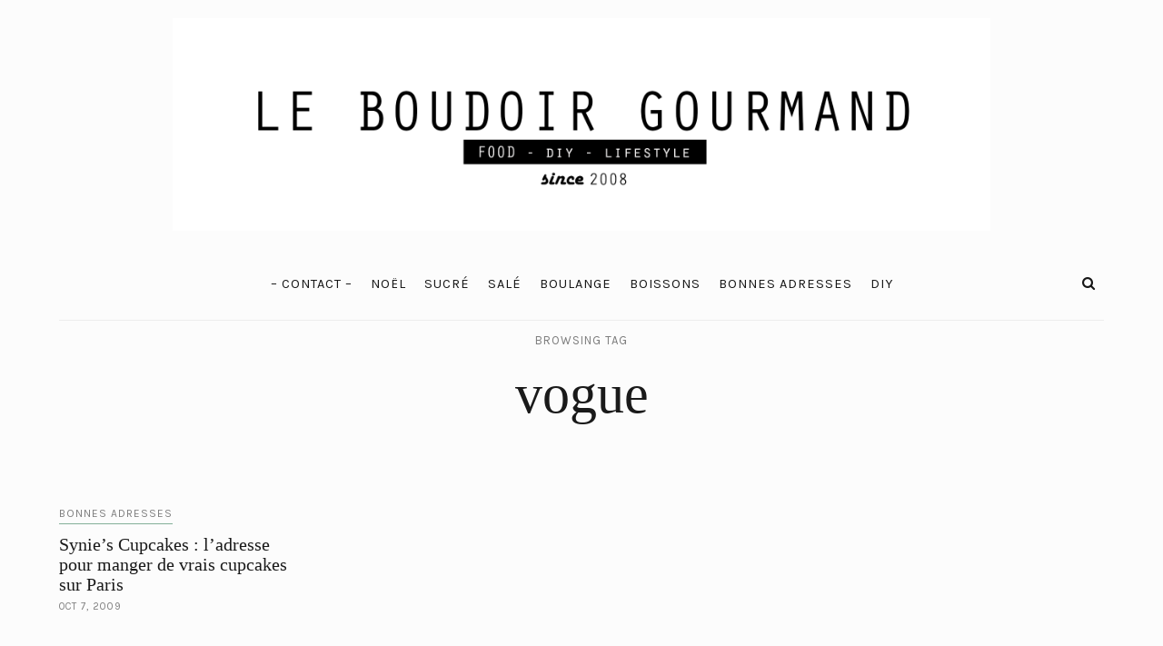

--- FILE ---
content_type: text/html; charset=UTF-8
request_url: http://www.leboudoirgourmand.fr/tag/vogue/
body_size: 10348
content:
<!DOCTYPE html>
<html lang="en-US">
<head>
	<meta charset="UTF-8">
	<meta name="viewport" content="width=device-width, initial-scale=1">
	<link rel="profile" href="https://gmpg.org/xfn/11">

	<!-- =============== // Scripts/CSS HEAD HOOK // =============== -->
	<title>vogue &#8211; Le Boudoir Gourmand</title>
<meta name='robots' content='max-image-preview:large' />
<link rel='dns-prefetch' href='//platform-api.sharethis.com' />
<link rel='dns-prefetch' href='//fonts.googleapis.com' />
<link rel='dns-prefetch' href='//s.w.org' />
<link rel="alternate" type="application/rss+xml" title="Le Boudoir Gourmand &raquo; Feed" href="http://www.leboudoirgourmand.fr/feed/" />
<link rel="alternate" type="application/rss+xml" title="Le Boudoir Gourmand &raquo; Comments Feed" href="http://www.leboudoirgourmand.fr/comments/feed/" />
<link rel="alternate" type="application/rss+xml" title="Le Boudoir Gourmand &raquo; vogue Tag Feed" href="http://www.leboudoirgourmand.fr/tag/vogue/feed/" />
		<script type="text/javascript">
			window._wpemojiSettings = {"baseUrl":"https:\/\/s.w.org\/images\/core\/emoji\/13.0.1\/72x72\/","ext":".png","svgUrl":"https:\/\/s.w.org\/images\/core\/emoji\/13.0.1\/svg\/","svgExt":".svg","source":{"concatemoji":"http:\/\/www.leboudoirgourmand.fr\/wp-includes\/js\/wp-emoji-release.min.js?ver=5.7.14"}};
			!function(e,a,t){var n,r,o,i=a.createElement("canvas"),p=i.getContext&&i.getContext("2d");function s(e,t){var a=String.fromCharCode;p.clearRect(0,0,i.width,i.height),p.fillText(a.apply(this,e),0,0);e=i.toDataURL();return p.clearRect(0,0,i.width,i.height),p.fillText(a.apply(this,t),0,0),e===i.toDataURL()}function c(e){var t=a.createElement("script");t.src=e,t.defer=t.type="text/javascript",a.getElementsByTagName("head")[0].appendChild(t)}for(o=Array("flag","emoji"),t.supports={everything:!0,everythingExceptFlag:!0},r=0;r<o.length;r++)t.supports[o[r]]=function(e){if(!p||!p.fillText)return!1;switch(p.textBaseline="top",p.font="600 32px Arial",e){case"flag":return s([127987,65039,8205,9895,65039],[127987,65039,8203,9895,65039])?!1:!s([55356,56826,55356,56819],[55356,56826,8203,55356,56819])&&!s([55356,57332,56128,56423,56128,56418,56128,56421,56128,56430,56128,56423,56128,56447],[55356,57332,8203,56128,56423,8203,56128,56418,8203,56128,56421,8203,56128,56430,8203,56128,56423,8203,56128,56447]);case"emoji":return!s([55357,56424,8205,55356,57212],[55357,56424,8203,55356,57212])}return!1}(o[r]),t.supports.everything=t.supports.everything&&t.supports[o[r]],"flag"!==o[r]&&(t.supports.everythingExceptFlag=t.supports.everythingExceptFlag&&t.supports[o[r]]);t.supports.everythingExceptFlag=t.supports.everythingExceptFlag&&!t.supports.flag,t.DOMReady=!1,t.readyCallback=function(){t.DOMReady=!0},t.supports.everything||(n=function(){t.readyCallback()},a.addEventListener?(a.addEventListener("DOMContentLoaded",n,!1),e.addEventListener("load",n,!1)):(e.attachEvent("onload",n),a.attachEvent("onreadystatechange",function(){"complete"===a.readyState&&t.readyCallback()})),(n=t.source||{}).concatemoji?c(n.concatemoji):n.wpemoji&&n.twemoji&&(c(n.twemoji),c(n.wpemoji)))}(window,document,window._wpemojiSettings);
		</script>
		<style type="text/css">
img.wp-smiley,
img.emoji {
	display: inline !important;
	border: none !important;
	box-shadow: none !important;
	height: 1em !important;
	width: 1em !important;
	margin: 0 .07em !important;
	vertical-align: -0.1em !important;
	background: none !important;
	padding: 0 !important;
}
</style>
	<link rel='stylesheet' id='sb_instagram_styles-css'  href='http://www.leboudoirgourmand.fr/wp-content/plugins/instagram-feed/css/sbi-styles.min.css?ver=2.9.1' type='text/css' media='all' />
<link rel='stylesheet' id='wp-block-library-css'  href='http://www.leboudoirgourmand.fr/wp-includes/css/dist/block-library/style.min.css?ver=5.7.14' type='text/css' media='all' />
<link rel='stylesheet' id='animsition-css-css'  href='http://www.leboudoirgourmand.fr/wp-content/themes/selkie/framework/assets/css/animsition.min.css?ver=5.7.14' type='text/css' media='all' />
<link rel='stylesheet' id='font-awesome-css'  href='http://www.leboudoirgourmand.fr/wp-content/plugins/js_composer/assets/lib/bower/font-awesome/css/font-awesome.min.css?ver=5.5.5' type='text/css' media='all' />
<link rel='stylesheet' id='ig-responsive-css'  href='http://www.leboudoirgourmand.fr/wp-content/themes/selkie/framework/assets/css/ig-responsive.css?ver=5.7.14' type='text/css' media='all' />
<link rel='stylesheet' id='slick_slider-css'  href='http://www.leboudoirgourmand.fr/wp-content/themes/selkie/framework/assets/css/slick.css?ver=5.7.14' type='text/css' media='all' />
<link rel='stylesheet' id='style-vc-css'  href='http://www.leboudoirgourmand.fr/wp-content/themes/selkie/style-vc.css?ver=5.7.14' type='text/css' media='all' />
<link rel='stylesheet' id='theme-slug-fonts-css'  href='https://fonts.googleapis.com/css?family=Karla%3A400%2C700&#038;subset=latin%2Clatin-ext' type='text/css' media='all' />
<link rel='stylesheet' id='main-css-css'  href='http://www.leboudoirgourmand.fr/wp-content/themes/selkie/style.css?ver=5.7.14' type='text/css' media='all' />
<script type='text/javascript' src='http://www.leboudoirgourmand.fr/wp-content/plugins/selkie-vc/js/imagesloaded.pkgd.min.js?ver=5.7.14' id='vcas-imagesloades-js'></script>
<script type='text/javascript' src='http://www.leboudoirgourmand.fr/wp-includes/js/jquery/jquery.min.js?ver=3.5.1' id='jquery-core-js'></script>
<script type='text/javascript' src='http://www.leboudoirgourmand.fr/wp-includes/js/jquery/jquery-migrate.min.js?ver=3.3.2' id='jquery-migrate-js'></script>
<script type='text/javascript' src='//platform-api.sharethis.com/js/sharethis.js#product=ga' id='googleanalytics-platform-sharethis-js'></script>
<link rel="https://api.w.org/" href="http://www.leboudoirgourmand.fr/wp-json/" /><link rel="alternate" type="application/json" href="http://www.leboudoirgourmand.fr/wp-json/wp/v2/tags/539" /><link rel="EditURI" type="application/rsd+xml" title="RSD" href="http://www.leboudoirgourmand.fr/xmlrpc.php?rsd" />
<link rel="wlwmanifest" type="application/wlwmanifest+xml" href="http://www.leboudoirgourmand.fr/wp-includes/wlwmanifest.xml" /> 
<meta name="generator" content="WordPress 5.7.14" />
    <style type="text/css">



/* =======================
   HEADER Settings
==========================*/

	#logo,
	h1.logo_text,
	h2.logo_text {
		padding-top: 20px;
		padding-bottom: 10px;
		padding-left: 0px;
		padding-right: 0px;
		}

	@media (max-width: 1000px) {
		#logo, h1.logo_text {
		padding: 30px 0px 20px 0px;
		}
	}

	#logo_single {
		padding-top:15px;
		}

	

	

/* =======================
   HEADER transparent
==========================*/

header.ig_layout2 .cont_primary_menu,
header.ig_layout2 .cont_secondary_menu {
	background : transparent !important;
}

header.ig_layout2 #color_bg_header {
	background : transparent !important;
}

/* === Main Navigation Bar ABSOLUTE (home page) === */

header.ig_layout2 .top_menu ul li a,
header.ig_layout2 #ig-social a i,
header.ig_layout2 .cart-login a,
header.ig_layout2 .num_items,
header.ig_layout2 .cart-contents:before,
header.ig_layout2 .top-search i,
header.ig_layout2 .below_menu .nav-menu li a {
	color: #ffffff;
}
header.ig_layout2 .svg-menu_nev2 rect {
	fill: #ffffff;
}


/* =======================
   General Colors
==========================*/

body {
	color: #1a1a1a;
	background-color: #fcfcfc;
}
a {
	color: #83af99;
}

a:hover,
a:active,
a:focus {
	color: #1a1a1a;
}

h1, h1 a, h2, h2 a, h3, h3 a, h4, h4 a, h5, h5 a, h6, h6 a, .h1, .h1 a, .h2, .h2 a, .h3, .h3 a, .h4, .h4 a, .h5, .h5 a, .h6, .h6 a {
	color: #1a1a1a;
}

h1 a:hover,
h2 a:hover,
h3 a:hover,
h4 a:hover,
h5 a:hover,
h6 a:hover,
.h1 a:hover,
.h2 a:hover,
.h3 a:hover,
.h4 a:hover,
.h5 a:hover,
.h6 a:hover{
	color: #83af99;
	}



/* =======================
   Colors Meta
==========================*/
	.post-header .meta_item a,
	.post-header-single .meta_item,
	.post-header .meta_item,
	.entry-footer-meta .meta_item,
	.entry-footer-meta .meta_item a,
	.meta_related_post h6.r-p-date,
	.post-header-single .toafter a,
	.title_navigation_post h6,
	.title_navigation_post_r h6,
	.ig_recent_big_post_details span,
	.meta_related_post h6.r-p-date,
	.subtitle_page h3,
	.thecomment .comment-text span.date,
	ul.meta-share li a,
	.ig_recent_post_details span  {
	   	color: #7c7c7c;
	}
	.post-header-single,
	.entry-footer-meta {
		background-color: #fcfcfc;
	}


/* =======================
   Extra Colors
==========================*/
	blockquote {
	    border-left-color: #83af99;
	}
	#progress {
	    background-color:  #83af99;
	}
	.post-header .header_category ul li span a {
	    border-color: #83af99;
	}
	.ui-slider .ui-slider-range {
		 background:  #83af99;

	}

/* =======================
   All Button
==========================*/
	a.read-more,
	#commentform .submit,
	.subscribe-box input[type=submit],
	#commentform .ig-new_buttom input[type="submit"],
	.wpcf7 .wpcf7-submit,
		.ig_widget .mc4wp-form input[type="submit"]

	 {
		color: #f2f2f2;
		border-color: #262626;
		background: #262626;
		}
	a.read-more:hover,
	#commentform .submit:hover,
	.subscribe-box input[type=submit]:hover,
	#commentform .ig-new_buttom input[type="submit"]:hover,
	.wpcf7 .wpcf7-submit:hover,
	.ig_widget .mc4wp-form input[type="submit"]:hover {
		color: #ffffff !important;
		border-color: #191919;
		background: #191919;
		}


/* =======================
   Slide color & Promo Box & widget Promo Box & featured image box
==========================*/
	.overlayBox:hover .slidepost__desc h3,
	.small_slidepost .slide_cat ul li a:hover,
	.big_slidepost .slide_cat ul li a:hover,
	.big_slidepost .slidepost__desc h3 a:hover,
	.wrap_promo_box:hover .promobox__desc h3,
	.widget_promo_box:hover .widget_promobox__desc h3,
	.featured-promobox__desc .featured_cat a:hover,
	.small-post-slider .slidepost__desc h3 a:hover {
		color: #83af99;
	}





/* =======================
   Form color
==========================*/
	.ig_widget .mc4wp-form input[type="email"]:focus,
	.ig_widget .mc4wp-form input[type="text"]:focus,
	.wpcf7 input:focus,
	.wpcf7 textarea:focus {
		border-color: #83af99;
	}
	.wpcf7 p label {
		color: #1a1a1a;
	}


/* =======================
   a = Body text
==========================*/
	a.ig_recent_post_title,
	.ig_recent_big_post_details a,
	.ig_widget a,
	a.page-numbers,
	.tit_prev span a,
	.tit_next span a,
	.overlayBox:hover .postTime,
	.instagram-title,
	.textt,
	blockquote p,
	.ig_cont_single_only_title .meta_item a,
	.arrow_prev a,
	.arrow_next a,
	.ig_widget .widget_search form,
	ul.list__category li a,
	.c--prev a,
	.c--next a,
	.subscribe-box h4,
	.wpcf7 input, .wpcf7 textarea,
	.post-header-single .title-line__inwrap ul li a,
	.post__category .title-line__inwrap ul li a,
	.tit_prev span a,
	.tit_next span a {
		color: #1a1a1a;
	}

	.title-line__inwrap:before,
	.title-line__inwrap:after {
	    border-top-color: #1a1a1a;
	}



/* =======================
  a:hover = color hover base
==========================*/
	#logo_single h2 a:hover,
	a.ig_recent_post_title:hover,
	.ig_recent_big_post_details a:hover,
	.ig_widget a:hover,
	a.page-numbers:hover,
	.page-numbers.current,
	.tit_prev span a:hover,
	.tit_next span a:hover,
	.cont-aboutme p.tithover:hover,
	.ig_cont_single_only_title .meta_item a:hover,
	.subscribe-box input[type=text]:focus,
	.subscribe-box input[type=email]:focus,
	.subscribe-box input[type=submit]:hover,
	.arrow_prev a:hover,
	.arrow_next a:hover,
	.meta_related_post h5 a:hover,
	.resp-social a:hover,
	ul.list__category li a:hover,
	header.ig_layout2 .cart-login a:hover,
	.c--prev a:hover,
	.c--next a:hover,
	.p_filter_menu button.is-checked,
	.tit_prev span a:hover,
	.tit_next span a:hover,
	.title-line__inwrap ul li a:hover,
	.post__category .title-line__inwrap ul li a:hover,
	.post-header .meta_item a:hover,
	ul.meta-share li a:hover,
	.entry-footer-meta .meta_item a:hover,
	.post-header-single .meta_item a:hover
	 {
		color: #83af99;
	}


/* =======================
   Main Navigation Bar
==========================*/

				.cont_primary_menu, .top_menu .nav-menu ul,
		#mini-header,
		.pushy {
			background:#fcfcfc;
		}
				.top_menu .nav-menu li a,
		.top_menu .menu li a,
		.top_menu .menu > li.menu-item-has-children:before,
		.top_menu .nav-menu > li.menu-item-has-children:before,
		.cart-login a,
		.num_items,
		.cart-contents:before,
		.nav-mobile > li > a,
		.pushy__bottom .text_footer,
		.resp-social a

		  {
			color:#161616;
		}
		

		.top_menu .nav-menu li:hover > a,
		.top_menu .menu li:hover > a,
		.cart-login a:hover,
		#ig-shopping-cart:hover .num_items,
		#ig-shopping-cart:hover .cart-contents:before,
		.nav-mobile > li > a:hover,
		.pushy__bottom .text_footer a,
		.resp-social a:hover {
			color:#83af99;
		}

		.top_menu li.current-menu-item > a,
		.top_menu .current_page_item,
		.top_menu .menu li.current-menu-item > a,
		.top_menu .menu .current_page_item {
			 /* Color Current Page */
			color:#83af99 !important;
		}
		.top_menu .nav-menu ul li,
		.top_menu .menu ul li,
		#ig-shopping-login ul li {
			border-top-color: #f4f4f4;
		}
		.top_menu .nav-menu li:hover > ul,
		.top_menu .menu li:hover > ul,
		.sub-login-menu ul,
		#ig-shopping-cart .sub-cart-menu {
			background: #f9f9f9;
		}
		.top_menu .nav-menu ul a,
		.top_menu .menu ul a,
		.top_menu .nav-menu .sub-menu li a,
		.sub-login-menu li a,
		.nav-mobile ul.sub-menu > li > a,
		a.ig_cat_product_title,
		.del_prod a.ig_remove,
		.ig_cat_product_details span {
			color:#161616;
		}
		.top_menu .nav-menu ul a:hover,
		.top_menu .menu ul a:hover,
		.sub-login-menu li a:hover,
		.nav-mobile ul.sub-menu > li > a:hover {
			color: #83af99 !important;
			background:#f4f4f4;
		}

/* =======================
   Secondary Navigation Bar
==========================*/

		.cont_secondary_menu {
		background:#fcfcfc;
	}
	
		.below_menu .nav-menu li a,
	.below_menu .menu > li.menu-item-has-children:before,
	.below_menu .nav-menu > li.menu-item-has-children:before {
		color:#161616;
	}
		.below_menu .nav-menu li:hover > a,
	header.ig_layout2 .below_menu .nav-menu li a:hover {
		color:#83af99;
	}
	.below_menu li.current-menu-item > a, .below_menu .current_page_item {
		 /* Color Current Page */
		color:#83af99 !important;
	}
	.below_menu .nav-menu ul li {
	border-top-color: #eeeeee;
	}
	.below_menu .nav-menu li:hover > ul {
		background: #f9f9f9;
	}
	.below_menu .nav-menu ul a {
		color:#161616 !important;
	}
	.below_menu .nav-menu ul a:hover {
		color: #83af99 !important;
		background:#fcfcfc;
	}
/* === Color SVG Navigation === */
	.svg-menu_nev2 rect {
		fill: #161616;

	}

/* === Color social Navigation === */

	#ig-social a i {
		color:#161616;
	}
	#ig-social a:hover i,
	header.ig_layout2 #ig-social a i:hover {
		color:#83af99;
	}

/* === Color Search Navigation === */

	.top-search i {
		color:#161616;
	}
	.top-search i:hover,
	header.ig_layout2 .top-search i:hover {
		color:#83af99;
	}

/* === Colors: Instagram Widget === */
	#instagram-footer {
		background-color: #f7f7f7;
	}

/* === Color: Sidebar === */

	/* Divider Line Color Widget Title */
	.ig_widget .tit_widget {
		color:#000000;
	}

	.ig_widget .tit_widget span:before {
		background-color:#83af99;
	}
	#widget-area {
		border-color: #ededed;
	}

/* === Divider Line & border === */
	.post-footer,
	.grid-item,
	.ig-cont-b_a_footer .subscribe-box,
	.single-page,
	.content-related-post,
	.author-block,
	.border_header {
		border-color: #ededed;
	}

/* === Color: Widget About === */

	.cont-aboutme p.tit {
		color: #000000;
	}
	.cont-aboutme p.subtit {
		color: #83af99;
	}
	.cont-aboutme p.desc {
		color: #161616;
	}
	.cont-aboutme ul.meta-share,
	.cont-aboutme ul.meta-share li a {
		color: #161616;
	}
	.cont-aboutme ul.meta-share li a:hover {
		color: #83af99;
	}


/* =======================
   Color: Footer
==========================*/

	footer .ig_widget .tit_widget {
		color: #2d2d2d;
	}
	footer .ig_widget .tit_widget span:before {
		background-color: #2d2d2d;
	}
	footer .ig_widget .textwidget,
	footer .ig_widget a,
	footer a.ig_recent_post_title,
	footer .rssSummary,
	footer .rss-date,
	footer cite {
		color: #2d2d2d;
	}
	footer .ig_widget a:hover {
		color: #2d2d2d;
	}
	footer .ig_recent_post_details span {
		color: #83af99;
	}

/* =======================
   Color: Sub Footer
==========================*/

.sub_footer {
	background: #ffffff;
}

.sub_footer .text_footer {
	color:  #161616;
}
.sub_footer .text_footer a {
	color:  #83af99;
}
.sub_footer .text_footer a:hover {
	color:  #161616;
}
.padding_footer_column {
	background: #f7f7f7;
}







.big_slidepost,
.small_slidepost {
	margin-top: 40px !important;
	margin-bottom: 40px !important;
}







/* ======================================
	Custom CSS
=========================================*/







/* ======================================
	CSS Admin bar
=========================================*/


/* === End === */


    </style>
    <meta name="generator" content="Powered by WPBakery Page Builder - drag and drop page builder for WordPress."/>
<!--[if lte IE 9]><link rel="stylesheet" type="text/css" href="http://www.leboudoirgourmand.fr/wp-content/plugins/js_composer/assets/css/vc_lte_ie9.min.css" media="screen"><![endif]--><script>
(function() {
	(function (i, s, o, g, r, a, m) {
		i['GoogleAnalyticsObject'] = r;
		i[r] = i[r] || function () {
				(i[r].q = i[r].q || []).push(arguments)
			}, i[r].l = 1 * new Date();
		a = s.createElement(o),
			m = s.getElementsByTagName(o)[0];
		a.async = 1;
		a.src = g;
		m.parentNode.insertBefore(a, m)
	})(window, document, 'script', 'https://google-analytics.com/analytics.js', 'ga');

	ga('create', 'UA-7228347-2', 'auto');
			ga('send', 'pageview');
	})();
</script>
<style type="text/css">.broken_link, a.broken_link {
	text-decoration: line-through;
}</style><noscript><style type="text/css"> .wpb_animate_when_almost_visible { opacity: 1; }</style></noscript></head>
<body class="archive tag tag-vogue tag-539 vid-container wpb-js-composer js-comp-ver-5.5.5 vc_responsive elementor-default elementor-kit-5374" >


<!-- =====================================
	 Navigation Right & Responsive Menu
========================================== -->
        <div class="pushy pushy-left">
			
<div class="site-close [ pushy-link ]">


<svg version="1.1" x="0px" y="0px"
	 width="23.335px" height="23.334px" viewBox="0 0 23.335 23.334">

<rect x="-3.332" y="10.167" transform="matrix(0.7071 0.7071 -0.7071 0.7071 11.6671 -4.833)" fill="#1E1E1E" width="30" height="3"/>
<rect x="-3.332" y="10.167" transform="matrix(-0.7071 0.7071 -0.7071 -0.7071 28.1674 11.6666)" fill="#1E1E1E" width="30" height="3"/>

</svg>


</div>


<ul id="menu-main-menu" class="nav-mobile"><li id="menu-item-5348" class="menu-item menu-item-type-post_type menu-item-object-page menu-item-5348"><a href="http://www.leboudoirgourmand.fr/about/">&#8211; CONTACT &#8211;</a></li>
<li id="menu-item-5308" class="menu-item menu-item-type-taxonomy menu-item-object-category menu-item-5308"><a href="http://www.leboudoirgourmand.fr/category/recettes-de-noel/">NOËL</a></li>
<li id="menu-item-5316" class="menu-item menu-item-type-taxonomy menu-item-object-category menu-item-5316"><a href="http://www.leboudoirgourmand.fr/category/sucre/">SUCRÉ</a></li>
<li id="menu-item-5317" class="menu-item menu-item-type-taxonomy menu-item-object-category menu-item-5317"><a href="http://www.leboudoirgourmand.fr/category/sale/">SALÉ</a></li>
<li id="menu-item-5310" class="menu-item menu-item-type-taxonomy menu-item-object-category menu-item-5310"><a href="http://www.leboudoirgourmand.fr/category/pains-viennoiseries-brioches/">BOULANGE</a></li>
<li id="menu-item-5315" class="menu-item menu-item-type-taxonomy menu-item-object-category menu-item-5315"><a href="http://www.leboudoirgourmand.fr/category/boissons-cocktails/">BOISSONS</a></li>
<li id="menu-item-5309" class="menu-item menu-item-type-taxonomy menu-item-object-category menu-item-5309"><a href="http://www.leboudoirgourmand.fr/category/bonnes-adresses/">BONNES ADRESSES</a></li>
<li id="menu-item-5319" class="menu-item menu-item-type-taxonomy menu-item-object-category menu-item-5319"><a href="http://www.leboudoirgourmand.fr/category/diy/">DIY</a></li>
</ul>
<!-- ==== Seach ======== -->

<div class="resp-search">
	<form role="search" method="get"  action="http://www.leboudoirgourmand.fr/">
		<input type="search" class="search-field big_search" placeholder="Search" value="" name="s" title="">
	</form>
</div><!--  END resp-search -->



<!-- ==== Social Icon ======== -->

<div class="pushy__bottom">
	<div class="text_footer">
		&copy; 2026		2008 - 2018 Le Boudoir Gourmand	</div>
</div>
        </div>

		<!-- Site Overlay -->
        <div class="site-overlay"></div>

		<!-- == Container for Navigation Layout 2 == -->
		<div id="container">

<!-- ===================================
			 Menu Responsive
======================================== -->
<div class="cont_primary_menu cont_menu_responsive">
	<div class="container">
		<!-- ==== Icon Menu Open ======== -->
		<div class="menu-btn">
			<svg class="svg-menu_nev2" x="0px" y="0px" width="30px" height="19px" viewBox="0 0 30 19">
			<rect fill="#1D1D1F" width="30" height="3"/>
			<rect y="8" fill="#1D1D1F" width="30" height="3"/>
			<rect y="16" fill="#1D1D1F" width="30" height="3"/>
			</svg>
		</div>

		<!-- ==== Central Divider ======== -->
		<div id="central_div"></div>

		<!-- ==== Cart ======== -->
		<div class="optional-menu-container_responsive">
		

		</div>



	</div><!-- End Container -->
</div><!-- End cont_primary_menu -->


<div class="cont_menu_responsive">
			<header>
				<div class="header_logo">


	<div class="parallax-window" data-parallax="scroll" data-bleed="0" position="center" speed="0.2" data-image-src="">
		<div class="container">
		

	<div id="logo">
		
									<h2><a href="http://www.leboudoirgourmand.fr"><img width="900" src="http://www.leboudoirgourmand.fr/wp-content/uploads/2018/12/logo.png" alt="Le Boudoir Gourmand" /></a></h2>
							</div><!-- #logo -->		</div><!-- .container -->
		<script>
			jQuery(document).ready(function() {
				try {
					jQuery('.parallax-window').parallax({imageSrc: ''});
				} catch(err) {
				}
			});
		</script>
	</div> <!-- .parallax-window -->
	
	



</div> <!-- .header_logo -->		</header>
	</div><!-- End cont_menu_responsive -->



<!-- =====================================
		   DESKTOP HEADER
===================================== -->
							<header class="ig_layout1 hide_desc_menu">
						<div class="header_logo">


	<div class="parallax-window" data-parallax="scroll" data-bleed="0" position="center" speed="0.2" data-image-src="">
		<div class="container">
		


	<div id="logo">
		
									<h2><a href="http://www.leboudoirgourmand.fr"><img width="900" src="http://www.leboudoirgourmand.fr/wp-content/uploads/2018/12/logo.png" alt="Le Boudoir Gourmand" /></a></h2>
							</div><!-- #logo -->		</div><!-- .container -->
		<script>
			jQuery(document).ready(function() {
				try {
					jQuery('.parallax-window').parallax({imageSrc: ''});
				} catch(err) {
				}
			});
		</script>
	</div> <!-- .parallax-window -->
	
	



</div> <!-- .header_logo -->					<!-- =====================================
	Classic Navigation
===================================== -->

<div class="cont_primary_menu hide_desc_menu">
	<div class="container">
		<div class="optional-menu-container">


			<!-- ==== Search Icon ======== -->
							<section class="top-search">
					<a class="click_search" href="#0"><i class="fa fa-search"></i></a>
				</section>
				<!-- ==== Search Popup ======== -->
				<div class="container_search">
					<div class="container">
						
<div class="container_search search_close">
	
	<div class="container">
		<section class="alignright" id="top-search">
			<a class="click_search" href="#0">
				<svg class="close_search" version="1.1" x="0px" y="0px" width="23.335px" height="23.334px" viewBox="0 0 23.335 23.334">
				<rect x="-3.332" y="10.167" transform="matrix(0.7071 0.7071 -0.7071 0.7071 11.6671 -4.833)" fill="#1E1E1E" width="30" height="3"></rect>
				<rect x="-3.332" y="10.167" transform="matrix(-0.7071 0.7071 -0.7071 -0.7071 28.1674 11.6666)" fill="#1E1E1E" width="30" height="3"></rect>
				</svg>

			</a>
		</section>
	</div><!--  END container -->

	<div class="panel-body">
		<div class="container">
			<div class="widget_search" style="margin-top: 20%;">
				<form role="search" method="get"  action="http://www.leboudoirgourmand.fr/">
					<input type="search" class="search-field big_search" placeholder="Search" value="" name="s" title="">
				</form>

				<div class="cont__categories">
					<div class="subtitle_page textaligncenter">
						<h3>Browsing Category</h3>
					</div>
					<ul class="list__category">	<li class="cat-item cat-item-558"><a href="http://www.leboudoirgourmand.fr/category/boissons-cocktails/">BOISSONS</a>
</li>
	<li class="cat-item cat-item-559"><a href="http://www.leboudoirgourmand.fr/category/bonnes-adresses/">BONNES ADRESSES</a>
</li>
	<li class="cat-item cat-item-565"><a href="http://www.leboudoirgourmand.fr/category/pains-viennoiseries-brioches/">BOULANGE</a>
</li>
	<li class="cat-item cat-item-726"><a href="http://www.leboudoirgourmand.fr/category/crepes-galettes-gaufres-beignets-recettes-de-chandeleur-recettes-de-mardi-gras/">CHANDELEUR &amp; MARDI GRAS</a>
</li>
	<li class="cat-item cat-item-908"><a href="http://www.leboudoirgourmand.fr/category/diy/">DIY</a>
</li>
	<li class="cat-item cat-item-575"><a href="http://www.leboudoirgourmand.fr/category/une-gourmande-en-balade/">EN BALADE</a>
</li>
	<li class="cat-item cat-item-562"><a href="http://www.leboudoirgourmand.fr/category/evenements-culinaires-salons-festivals/">EVENEMENTS GOURMANDS</a>
</li>
	<li class="cat-item cat-item-584"><a href="http://www.leboudoirgourmand.fr/category/recettes-dhalloween/">HALLOWEEN</a>
</li>
	<li class="cat-item cat-item-576"><a href="http://www.leboudoirgourmand.fr/category/news-tests-concours/">NEWS</a>
</li>
	<li class="cat-item cat-item-660"><a href="http://www.leboudoirgourmand.fr/category/recettes-de-noel/">NOËL</a>
</li>
	<li class="cat-item cat-item-567"><a href="http://www.leboudoirgourmand.fr/category/recettes-de-paques/">PÂQUES</a>
</li>
	<li class="cat-item cat-item-692"><a href="http://www.leboudoirgourmand.fr/category/legumes-veggie/">RECETTES VEGETARIENNES</a>
</li>
	<li class="cat-item cat-item-1170"><a href="http://www.leboudoirgourmand.fr/category/sale/" title="Recettes salées ">SALÉ</a>
</li>
	<li class="cat-item cat-item-1168"><a href="http://www.leboudoirgourmand.fr/category/sucre/" title="Recettes sucrées">SUCRÉ</a>
</li>
	<li class="cat-item cat-item-880"><a href="http://www.leboudoirgourmand.fr/category/recettes-pour-thanksgiving/">THANKSGIVING</a>
</li>
	<li class="cat-item cat-item-1"><a href="http://www.leboudoirgourmand.fr/category/uncategorized/">Uncategorized</a>
</li>
</ul>
				</div>

			</div><!-- widget_search -->
		</div><!--  END container -->
	</div><!--  END panel-body -->
	
</div><!--  END container_search -->					</div>
				</div>
						<!-- ==== Woocommerce ======== -->
			

		</div><!-- .optional-menu-container -->
		<!-- ==== Social Icon  ======== -->
		
		<!-- ==== Main Menu ======== -->
		<div class="top_menu textaligncenter">
			<ul id="menu-main-menu-1" class="nav-menu"><li class="menu-item menu-item-type-post_type menu-item-object-page menu-item-5348"><a href="http://www.leboudoirgourmand.fr/about/">&#8211; CONTACT &#8211;</a></li>
<li class="menu-item menu-item-type-taxonomy menu-item-object-category menu-item-5308"><a href="http://www.leboudoirgourmand.fr/category/recettes-de-noel/">NOËL</a></li>
<li class="menu-item menu-item-type-taxonomy menu-item-object-category menu-item-5316"><a href="http://www.leboudoirgourmand.fr/category/sucre/">SUCRÉ</a></li>
<li class="menu-item menu-item-type-taxonomy menu-item-object-category menu-item-5317"><a href="http://www.leboudoirgourmand.fr/category/sale/">SALÉ</a></li>
<li class="menu-item menu-item-type-taxonomy menu-item-object-category menu-item-5310"><a href="http://www.leboudoirgourmand.fr/category/pains-viennoiseries-brioches/">BOULANGE</a></li>
<li class="menu-item menu-item-type-taxonomy menu-item-object-category menu-item-5315"><a href="http://www.leboudoirgourmand.fr/category/boissons-cocktails/">BOISSONS</a></li>
<li class="menu-item menu-item-type-taxonomy menu-item-object-category menu-item-5309"><a href="http://www.leboudoirgourmand.fr/category/bonnes-adresses/">BONNES ADRESSES</a></li>
<li class="menu-item menu-item-type-taxonomy menu-item-object-category menu-item-5319"><a href="http://www.leboudoirgourmand.fr/category/diy/">DIY</a></li>
</ul>		</div>

	</div><!-- End Container -->
</div><!-- End cont_primary_menu -->



						<div class="container border_header"></div>
				</header>
			









<!-- =====================================
		   MENU ON SCROLL
===================================== -->

<div id="mini-header" class="hide_desc_menu">
	
	<div class="container">


		<!-- ==== ICON MENU OPEN ======== -->
		<div class="menu-btn">
			<svg class="svg-menu_nev2" x="0px" y="0px" width="30px" height="19px" viewBox="0 0 30 19">
			<rect fill="#1D1D1F" width="30" height="3"/>
			<rect y="8" fill="#1D1D1F" width="30" height="3"/>
			<rect y="16" fill="#1D1D1F" width="30" height="3"/>
			</svg>
		</div>



		<!-- ==== LOGO ======== -->
		<div id="logo_single">
							<a href="http://www.leboudoirgourmand.fr"><img width="300" src="http://www.leboudoirgourmand.fr/wp-content/uploads/2018/12/logo.png" alt="Le Boudoir Gourmand" /></a>
					</div><!-- #logo_single -->







		<div class="optional-menu-container_right">
			<!-- ==== SEARCH ======== -->
							<section class="top-search">
					<a class="click_search" href="#0"><i class="fa fa-search"></i></a>
				</section>
				<!-- ==== Search Popup ======== -->
				<div class="container_search">
					<div class="container">
						
<div class="container_search search_close">
	
	<div class="container">
		<section class="alignright" id="top-search">
			<a class="click_search" href="#0">
				<svg class="close_search" version="1.1" x="0px" y="0px" width="23.335px" height="23.334px" viewBox="0 0 23.335 23.334">
				<rect x="-3.332" y="10.167" transform="matrix(0.7071 0.7071 -0.7071 0.7071 11.6671 -4.833)" fill="#1E1E1E" width="30" height="3"></rect>
				<rect x="-3.332" y="10.167" transform="matrix(-0.7071 0.7071 -0.7071 -0.7071 28.1674 11.6666)" fill="#1E1E1E" width="30" height="3"></rect>
				</svg>

			</a>
		</section>
	</div><!--  END container -->

	<div class="panel-body">
		<div class="container">
			<div class="widget_search" style="margin-top: 20%;">
				<form role="search" method="get"  action="http://www.leboudoirgourmand.fr/">
					<input type="search" class="search-field big_search" placeholder="Search" value="" name="s" title="">
				</form>

				<div class="cont__categories">
					<div class="subtitle_page textaligncenter">
						<h3>Browsing Category</h3>
					</div>
					<ul class="list__category">	<li class="cat-item cat-item-558"><a href="http://www.leboudoirgourmand.fr/category/boissons-cocktails/">BOISSONS</a>
</li>
	<li class="cat-item cat-item-559"><a href="http://www.leboudoirgourmand.fr/category/bonnes-adresses/">BONNES ADRESSES</a>
</li>
	<li class="cat-item cat-item-565"><a href="http://www.leboudoirgourmand.fr/category/pains-viennoiseries-brioches/">BOULANGE</a>
</li>
	<li class="cat-item cat-item-726"><a href="http://www.leboudoirgourmand.fr/category/crepes-galettes-gaufres-beignets-recettes-de-chandeleur-recettes-de-mardi-gras/">CHANDELEUR &amp; MARDI GRAS</a>
</li>
	<li class="cat-item cat-item-908"><a href="http://www.leboudoirgourmand.fr/category/diy/">DIY</a>
</li>
	<li class="cat-item cat-item-575"><a href="http://www.leboudoirgourmand.fr/category/une-gourmande-en-balade/">EN BALADE</a>
</li>
	<li class="cat-item cat-item-562"><a href="http://www.leboudoirgourmand.fr/category/evenements-culinaires-salons-festivals/">EVENEMENTS GOURMANDS</a>
</li>
	<li class="cat-item cat-item-584"><a href="http://www.leboudoirgourmand.fr/category/recettes-dhalloween/">HALLOWEEN</a>
</li>
	<li class="cat-item cat-item-576"><a href="http://www.leboudoirgourmand.fr/category/news-tests-concours/">NEWS</a>
</li>
	<li class="cat-item cat-item-660"><a href="http://www.leboudoirgourmand.fr/category/recettes-de-noel/">NOËL</a>
</li>
	<li class="cat-item cat-item-567"><a href="http://www.leboudoirgourmand.fr/category/recettes-de-paques/">PÂQUES</a>
</li>
	<li class="cat-item cat-item-692"><a href="http://www.leboudoirgourmand.fr/category/legumes-veggie/">RECETTES VEGETARIENNES</a>
</li>
	<li class="cat-item cat-item-1170"><a href="http://www.leboudoirgourmand.fr/category/sale/" title="Recettes salées ">SALÉ</a>
</li>
	<li class="cat-item cat-item-1168"><a href="http://www.leboudoirgourmand.fr/category/sucre/" title="Recettes sucrées">SUCRÉ</a>
</li>
	<li class="cat-item cat-item-880"><a href="http://www.leboudoirgourmand.fr/category/recettes-pour-thanksgiving/">THANKSGIVING</a>
</li>
	<li class="cat-item cat-item-1"><a href="http://www.leboudoirgourmand.fr/category/uncategorized/">Uncategorized</a>
</li>
</ul>
				</div>

			</div><!-- widget_search -->
		</div><!--  END container -->
	</div><!--  END panel-body -->
	
</div><!--  END container_search -->					</div>
				</div>
						<!-- ==== WOOCOMMERCE ======== -->
			

		</div><!-- End optional-menu-container_right -->




	</div><!-- End Container -->

</div><!-- End #mini-header -->




<!-- =====================================
		   ANIMSITION
===================================== -->
	<div class="animsition">




<div class="archive-box">
	<div class="subtitle_page textaligncenter">
		<h3>Browsing Tag</h3>
	</div>

	<div class="title_page textaligncenter">
		<h1>vogue</h1>
	</div>
</div><!-- End archive-box -->


<div class="ig_wrapper">
	<div class="main_content">

	
		<div class=" main_content__full">
			<ul class='ig-grid isotopeWrapper masonryContainer'>
<li class="cont_masonry_4 isotopeItem_masonry">
	<article id="vid-container post-434" class="grid-item vid-container post-434 post type-post status-publish format-standard hentry category-bonnes-adresses tag-anna-wintour tag-bonne-adresse tag-cupcakes tag-julia-child tag-julie-and-julia tag-julie-powell tag-saint-germain tag-september-issue tag-synies-cupcakes tag-vogue">


		

		<div class="post-header">

			<div class="meta_item header_category">
				<ul>
										<li>
						<span class="cat"><a href="http://www.leboudoirgourmand.fr/category/bonnes-adresses/" rel="category tag">BONNES ADRESSES</a></span>
					</li>
									</ul>
			</div><!-- End meta_item -->

							<h2>
					<a href="http://www.leboudoirgourmand.fr/2009/10/07/synies-cupcakes-ladresse-pour-manger-de-vrais-cupcakes-sur-paris/">
						Synie&#8217;s Cupcakes : l&#8217;adresse pour manger de vrais cupcakes sur Paris					</a>
				</h2>
			
			<div class="meta_item">
									<span class="date">Oct 7, 2009</span>
							</div><!-- End meta_item -->
		</div><!-- End post-header -->


		<div class="post_container_grid">
			<p>Ce week-end j&#8217;ai test&eacute; une nouvelle adresse de cupcakes, ceux de chez Synie&#8217;s Cupcakes et enfin j&#8217;ai trouv&eacute; le go&ucirc;t des vrais cupcakes comme&#8230;</p>
		</div>

		<!--
		<div class="grid_read-more">
			<a href="http://www.leboudoirgourmand.fr/2009/10/07/synies-cupcakes-ladresse-pour-manger-de-vrais-cupcakes-sur-paris/" title="Synie&#8217;s Cupcakes : l&#8217;adresse pour manger de vrais cupcakes sur Paris" class="read-more grid">Continue Reading</a>
		</div>
		-->

	</article>
</li></ul>		</div>
	</div>

	
</div><!--  .ig_wrapper -->



<div class="clear"></div>




<!-- Widget Welcome Text / Newsletter -->



</div><!-- End ig-container -->



<!-- Widget 3 Columns -->
	<footer class="padding_footer_column">
		<div class="container">
				

<div class="col-3">
	<div class="ig_widget"><div class="tit_widget"><span>INSTAGRAM</span></div>Instagram has returned invalid data.</div></div>


<div class="col-3">
	  <div class="ig_widget"><div class="tit_widget"><span>Categories</span></div><form action="http://www.leboudoirgourmand.fr" method="get"><label class="screen-reader-text" for="cat">Categories</label><select  name='cat' id='cat' class='postform' >
	<option value='-1'>Select Category</option>
	<option class="level-0" value="558">BOISSONS</option>
	<option class="level-0" value="559">BONNES ADRESSES</option>
	<option class="level-0" value="565">BOULANGE</option>
	<option class="level-0" value="726">CHANDELEUR &amp; MARDI GRAS</option>
	<option class="level-0" value="908">DIY</option>
	<option class="level-0" value="575">EN BALADE</option>
	<option class="level-0" value="562">EVENEMENTS GOURMANDS</option>
	<option class="level-0" value="584">HALLOWEEN</option>
	<option class="level-0" value="576">NEWS</option>
	<option class="level-0" value="660">NOËL</option>
	<option class="level-0" value="567">PÂQUES</option>
	<option class="level-0" value="692">RECETTES VEGETARIENNES</option>
	<option class="level-0" value="1170">SALÉ</option>
	<option class="level-0" value="1168">SUCRÉ</option>
	<option class="level-0" value="880">THANKSGIVING</option>
	<option class="level-0" value="1">Uncategorized</option>
</select>
</form>
<script type="text/javascript">
/* <![CDATA[ */
(function() {
	var dropdown = document.getElementById( "cat" );
	function onCatChange() {
		if ( dropdown.options[ dropdown.selectedIndex ].value > 0 ) {
			dropdown.parentNode.submit();
		}
	}
	dropdown.onchange = onCatChange;
})();
/* ]]> */
</script>

			</div><div class="ig_widget"><div class="tit_widget"><span>DERNIER POST</span></div>
			<ul class="ig_recent_big_posts">

									<li>
							<a class="ig_bg_images margin-10" href="http://www.leboudoirgourmand.fr/2016/02/09/mardi-gras-malasadas-beignets-hawaiens/">
																	<img src="http://www.leboudoirgourmand.fr/wp-content/uploads/2016/02/malasadas.png">
															</a>
						<div class="ig_recent_big_post_details">
							<a class="ig_recent_big_post_title" href="http://www.leboudoirgourmand.fr/2016/02/09/mardi-gras-malasadas-beignets-hawaiens/" title="{Mardi Gras} Malasadas &#8211; beignets hawaïens">{Mardi Gras} Malasadas &#8211; beignets hawaïens</a>
							<span>09/02/2016</span>
						</div>
					</li>

							</ul>

			
			</div></div>


<div class="col-3 last">
	  



<div class='container-aboutme'>	<img src='http://www.leboudoirgourmand.fr/wp-content/uploads/2010/02/mini-cuistot.jpg'>	<div class='cont-aboutme'><a href=http://www.leboudoirgourmand.fr/about/><p class='tit tithover'>CONTACT</p></a><p class='subtit'>MELODY VENTURA</p>		<p class='desc'>  </p><ul class='meta-share'>	<li>		<a target='_blank' href='https://www.facebook.com/LeBoudoirGourmand/'><i class='fa fa-facebook'></i></a>	</li>	<li>		<a target='_blank' href='https://twitter.com/BoudoirGourmand'><i class='fa fa-twitter'></i></a> 	</li>	<li>		<a target='_blank' href='https://www.pinterest.com/boudoirgourmand/'><i class='fa fa-pinterest'></i></a>	</li>	<li>		<a target='_blank' href='https://www.pinterest.com/boudoirgourmand/'><i class='fa fa-instagram'></i></a>	</li></ul>	</div><!-- End cont-aboutme --></div><!-- End img-cover -->








			</div>


<div class="clear"></div>

	    </div><!-- .container-->
	</footer>






<!-- Widget Footer Instagram -->
	<div id="instagram-footer">
		<div class="ig-container">
			<div class='ig_widget'><div class='box_widget_social'><div class='ig-top-social margin-15top'><a href="http://facebook.com/https://www.facebook.com/LeBoudoirGourmand/" target="_blank"><i class="fa fa-facebook"></i></a>					<a href="http://twitter.com/https://twitter.com/BoudoirGourmand" target="_blank"><i class="fa fa-twitter"></i></a>					<a href="http://instagram.com/https://www.instagram.com/leboudoirgourmand/" target="_blank"><i class="fa fa-instagram"></i></a>					<a href="http://pinterest.com/https://www.pinterest.com/boudoirgourmand/" target="_blank"><i class="fa fa-pinterest"></i></a>																																													
											
						</div></div><div class='tit_widget_bottom'></div></div><div class='clear'></div><div id="null-instagram-feed-1" class="instagram-widget null-instagram-feed">Instagram has returned invalid data.<p class="clear"><a href="//instagram.com/leboudoirgourmand/" rel="me" target="_blank" class="">On se retrouve sur Instagram ?</a></p></div>		</div><!-- End ig-container -->
	</div>



<!-- Back To Top -->
<a href="#0" class="cd-top">
	<i class="fa fa-angle-up"></i>
</a>






<div class="sub_footer">
	<div class="container col">

			<div class="col-2">
				<div class="text_footer">
					&copy; 2026					2008 - 2018 Le Boudoir Gourmand				</div>
			</div><!-- .col-2 -->

			<div class="col-2 last">
				<div class="textalignright text_footer">
					<ul id="menu-footer-menu" class="footer_menu"><li id="menu-item-2048" class="menu-item menu-item-type-custom menu-item-object-custom menu-item-home menu-item-2048"><a target="_blank" rel="noopener" href="http://www.leboudoirgourmand.fr">HOME</a></li>
</ul>				</div>
			</div><!-- .col-2 -->
			<div class="clear"></div>

	</div><!-- container -->
</div><!-- .sub_footer-->





<!-- =============== //WORDPRESS FOOTER HOOK // =============== -->
	<script type="text/javascript">
			jQuery(document).ready(function() {
				jQuery(".animsition").animsition({
					inClass: 'fade-in',
					outClass: 'fade-out',
					inDuration: 1500,
					outDuration: 800,
					linkElement: 'a:not([target="_blank"]):not([href^="#"]):not([class="no-animation"]):not([class="woocommerce-main-image"]):not([href*=".gif"]):not([href*=".mov"]):not([href*=".swf"]):not([href*=".jpg"]):not([href*=".jpeg"]):not([href*=".png"])',
					// e.g. linkElement: 'a:not([target="_blank"]):not([href^=#])'
					loading: true,
					loadingParentElement: 'body', //animsition wrapper element
					loadingClass: 'animsition-loading',
					unSupportCss: [
					'animation-duration',
					'-webkit-animation-duration',
					'-o-animation-duration'
					],
					//"unSupportCss" option allows you to disable the "animsition" in case the css property in the array is not supported by your browser.
					//The default setting is to disable the "animsition" in a browser that does not support "animation-duration".
					overlay : false,
					overlayClass : 'animsition-overlay-slide'
					//overlayParentElement : 'body'
				});
				
				window.onpageshow = function(event) { 
					if (event.persisted) { 
						window.location.reload()
					} 
				};	
							
			});
		</script>


	<script type="text/javascript">
		jQuery(document).ready(function() {
			"use strict";
			jQuery('.main_content__r, .sticky_sider').theiaStickySidebar({
				// Settings
				additionalMarginTop: 80
			});
		});
	</script>


<script type="text/javascript">
	jQuery(document).ready(function() {
		if( jQuery('.floating-labels').length > 0 ) floatLabels();

		function floatLabels() {
			var inputFields = jQuery('.floating-labels .cd-label').next();
			inputFields.each(function(){
				var singleInput = jQuery(this);
				checkVal(singleInput);
				singleInput.on('change keyup', function(){
					checkVal(singleInput);
				});
			});
		}

		function checkVal(inputField) {
			( inputField.val() == '' ) ? inputField.prev('.cd-label').removeClass('float') : inputField.prev('.cd-label').addClass('float');
		}

		jQuery(".menu-btn").click(function() {
			jQuery("#container").removeAttr("style");
		});
	});
</script>




<!-- Instagram Feed JS -->
<script type="text/javascript">
var sbiajaxurl = "http://www.leboudoirgourmand.fr/wp-admin/admin-ajax.php";
</script>
<script type='text/javascript' src='http://www.leboudoirgourmand.fr/wp-content/themes/selkie/framework/assets/js/jquery.animsition.min.js?ver=5.7.14' id='animsition-js'></script>
<script type='text/javascript' src='http://www.leboudoirgourmand.fr/wp-content/themes/selkie/framework/assets/js/sticky.js?ver=5.7.14' id='sticky_sidebar-js'></script>
<script type='text/javascript' src='http://www.leboudoirgourmand.fr/wp-content/themes/selkie/framework/assets/js/parallax.min.js?ver=5.7.14' id='parallax-js'></script>
<script type='text/javascript' src='http://www.leboudoirgourmand.fr/wp-content/themes/selkie/framework/assets/js/plugin.js?ver=5.7.14' id='plugin-js'></script>
<script type='text/javascript' src='http://www.leboudoirgourmand.fr/wp-content/plugins/js_composer/assets/lib/bower/isotope/dist/isotope.pkgd.min.js?ver=5.5.5' id='isotope-js'></script>
<script type='text/javascript' src='http://www.leboudoirgourmand.fr/wp-content/themes/selkie/framework/assets/js/main.js?ver=5.7.14' id='main-js'></script>
<script type='text/javascript' src='http://www.leboudoirgourmand.fr/wp-content/themes/selkie/framework/assets/js/slick.min.js?ver=5.7.14' id='slick_carousel-js'></script>
<script type='text/javascript' src='http://www.leboudoirgourmand.fr/wp-content/themes/selkie/framework/assets/js/pushy.min.js?ver=5.7.14' id='nav2_pushy-js'></script>
<script type='text/javascript' src='http://www.leboudoirgourmand.fr/wp-includes/js/imagesloaded.min.js?ver=4.1.4' id='imagesloaded-js'></script>
<script type='text/javascript' src='http://www.leboudoirgourmand.fr/wp-includes/js/wp-embed.min.js?ver=5.7.14' id='wp-embed-js'></script>

<!-- ====  End Container for Navigation Layout 2 ======== -->
</div>



	</div> <!--  end class animsition !-->

</body>
</html>

--- FILE ---
content_type: text/css
request_url: http://www.leboudoirgourmand.fr/wp-content/themes/selkie/style.css?ver=5.7.14
body_size: 24304
content:
/* ----------------------------------------------------------------------------
Theme Name: Selkie
Version: 3.0.6
Theme URI: https://sparrowandsnow.com/product/selkie/
Author: Sparrow & Snow
Author URI: https://www.sparrowandsnow.com/
Description: Beta Version 3.0.0 - Slkie is designed for personal and creative
Text Domain: selkie
License: GNU General Public License version 3.0
License URI: http://www.gnu.org/licenses/gpl-3.0.html
Tags: one-column, two-columns, three-columns, four-columns, custom-colors, custom-menu, editor-style, featured-images, full-width-template, theme-options, translation-ready
-------------------------------------------------------------------------------  */





/*
| ====================================================================
| = Font
| ====================================================================
*/

/* === Text Font === */
body,

/* === Site Font === */
h1,
h2,
h3,
/* === Blog Style === */
.post-header h2,

/* === About Widget === */
.cont-aboutme p.tit,

/* === Base Widget === */
.ig_widget,
.ig_widget ul li,
.ig_widget .tagcloud a,

/* === Recent Post Widget === */
a.ig_recent_post_title,
.meta_related_post h5,

/* === Big Recent Post Widget === */
.ig_recent_big_post_details a,

/* === Sigle Page === */
.single__page .title_page h1,

/* === Post Author === */
.author-block .title_author,

/* === List blog Layout === */
.list-item .post-header h2,

/* === 3 Promo Box === */
.promobox__desc_cont h3,
.promobox__desc_cont h2,

/* === Promo Box widget === */
.widget_promobox__desc h3,

/* === Slide Posts === */
.big_slidepost .slidepost__desc h3 a,
.small-post-slider .slidepost__desc h3 a,

/* === Instagram Plugin === */
#instagram-footer p.clear,

/* === Secondary Menu === */
.cont_secondary_menu .nav-menu a,

/* ===  Mobile Menu === */
.nav-mobile > li,

/* ===  Mobile drop-down === */
ul.sub-menu li,

/* === Pages === */
.title_page h1,
.title_page h2,

/* === Menu Woocommerce === */
#ig-shopping-login,

/* === Plugin Mailchimp Widget === */
.subscribe-box input,

/* === Portfolio === */
.title_portfolio__open,

/* === Post Author === */
.author-block .desc_author,
.post-header h3.post_subtitle,
.post-header-single h3.post_subtitle,
.ig_cont_single_only_title h3.post_subtitle,
.container-select-box select,
.panel-body .widget_search form input[type='search'],
#instagram-footer,
.slidepost__desc h3,
.postTime,
.wp-caption-text.gallery-caption,
.post-header-single h1,
.ig_cont_single_only_title h1,
.post-header-single .meta_item,
.ig_cont_single_only_title .meta_item,
.title_about h1,
.read-more-list,
.title-line,
.animsition-loading:after,
.textt,
.selkie_pagination,
.wp-caption .wp-caption-text,

/* === #comment === */
#commentform textarea,
#commentform .submit,
#commentform input,

/* === Contact 7 plugin === */
div.wpcf7-response-output,

/* === Style Woocommerce === */
.woocommerce .woocommerce-ordering select,
.woocommerce .woocommerce-result-count,
.woocommerce .page-title,
.woocommerce div.product .product_title,

/* === Menu Woocommerce === */
#ig-shopping-login {
	font-family: 'Georgia', serif !important;
}




/* === Site Font === */
h4,
h5,
h6,

/* === Main & Secondary Menu - === */
.menu li,
.nav-menu li,

/* === Related Posts === */
.content-related-post h3,

/* ==== Share : facebook - twitter - google+  ==== */
.cont__share .share__button,

/* === Navigation on Left and Right === */
.c--prev,
.c--next,

/* === Recent Post Widget === */
.ig_recent_big_post_details,
.ig_recent_post_details span,

/* === Comment === */
h3.related-heading,
h3.tit_com_base,
.thecomment .comment-text span.date,
.floating-labels .cd-label,
#commentform .ig-new_buttom input[type="submit"],

/* === Password Post === */
.post-password-form input[type="submit"],

/* === Contact 7 plugin === */
.wpcf7 p,

/* === Blog Style === */
.post-header .meta_item,
.post-footer .meta_item,
 ul.meta-share,
.read-more,
.entry-footer-meta .meta_item,
.entry-footer-meta .meta_item,
.ig-below-area h2,

/* ===  Widget === */
.ig_widget .tit_widget span,

/* === About Widget === */
.cont-aboutme p.subtit,

/* === Pages === */
.subtitle_page h3,

/* === Slide Posts === */
.big_slidepost .slidepost__desc .slide_date,
.small-post-slider .slidepost__desc h3,
.small-post-slider .slidepost__desc .slide_date,
.slidepost__desc .slide_cat,

/* === Plugin Instagram Widget === */
.instagram-title,

/* === Plugin Mailchimp Widget === */
.subscribe-box h4,
.subscribe-box input[type=submit],

/* === Featured Image Box === */
.featured-promobox__desc .featured_cat,
.featured-promobox__desc h3,
.featured-promobox__desc .slide_date,

/* === Footer === */
.sub_footer,

/* === Style Woocommerce === */
.ig_cat_product_details span,
.woocommerce .cart .button, .woocommerce .cart input.button,
.woocommerce input.button,
.woocommerce #respond input#submit, .woocommerce a.button, .woocommerce button.button, .woocommerce input.button,
a.edit,
ul.product_list_widget li a span,
.ig_widget ul.product_list_widget li > a,
ul.product_list_widget li span,
.woocommerce div.product .woocommerce-tabs ul.tabs li a,
.woocommerce div.product .stock,
.woocommerce-product-search input[type="submit"],
.widget_shopping_cart_content p.buttons a,
.woocommerce div.product form.cart .variations label,
.product_meta,
.woocommerce ul.products li.product .price,
.woocommerce ul.products li.product .onsale,
.woocommerce span.onsale,
a.ig_cat_product_title,
.woocommerce nav.woocommerce-pagination ul,
.no_product_in_cart,
.woocommerce div.product .stock,
 .woocommerce div.product .entry-summary p.price,
 .woocommerce table.shop_table th,
.woocommerce form .form-row label,
.woocommerce-checkout h3,
.woocommerce table.shop_table td,
.woocommerce form .form-row.woocommerce-validated select,
.woocommerce-account .addresses .title h3,
.woocommerce h2, .woocommerce h3,
.woocommerce ul.products li.product h3,

/* === Menu Woocommerce === */
#resp-ig-shopping-login,
.num_items,
.subtotal_cont {
	font-family: 'Karla', sans-serif !important;
}

/*
| ====================================================================
| = GLOBALLY STYLES
| ====================================================================
*/


html, hmtl a {
	font-size: 100%;
	-ms-text-size-adjust: 100%;
	-webkit-text-size-adjust: 100%;
	width: 100%;
	height: 100%;
	margin-top: 0;
}

body {
	margin: 0;
	width: 100%;
	height: 100%;
	overflow-y: scroll;
	overflow-x: hidden !important;
	-webkit-font-smoothing: antialiased;
	line-height: 28px;
	font-size: 16px;
	color: #353535;  
    background-color: #ffffff;  
}

a {
	text-decoration: none;
	cursor: pointer;
	-webkit-transition: color 0.15s ease-in-out 0s;
	-moz-transition: color 0.15s ease-in-out 0s;
	-o-transition: color 0.15s ease-in-out 0s;
	transition: color 0.15s ease-in-out 0s;
	color: #b28b5e;  

}

a:hover,
a:active,
a:focus {
	outline: 0;
	text-decoration: none;
	color: #353535;  
}

img,
p img {
	max-width: 100%;
	height: auto;
	display: inherit;
 }

a img {
	border: none;
}

b,
strong {
    font-weight: bold
}

p {
	margin: 15px 0;
}

ul, ol {
	/* margin: 0 0 0px 30px;*/
	margin: 0;
	padding: 0;
}

ul {
    list-style: disc inside;
}

ol {
    list-style: decimal inside;
}

hr {
	margin-top: 20px;
	margin-bottom: 20px;
	border: 0;
	border-top: 1px solid #dadada;
	-webkit-box-sizing: content-box;
	box-sizing: content-box;
	height: 0
}

code,
kbd,
pre,
samp {
    font-family: monospace, serif;
    font-size: 12px;
}

pre {
    white-space: pre-wrap
}

article, aside, details, figcaption, figure, footer, header, hgroup, main, nav, section, summary {
    display: block;
}

figure {
    margin: 0
}

audio,
canvas,
video {
    display: inline-block
}

button,
input {
    line-height: normal
}

button,
select {
    text-transform: none
}

button,
html input[type="button"],
input[type="reset"],
input[type="submit"] {
    -webkit-appearance: button;
    cursor: pointer
}

button[disabled],
html input[disabled] {
    cursor: default
}

input[type="checkbox"],
input[type="radio"] {
    -webkit-box-sizing: border-box;
    box-sizing: border-box;
    padding: 0
}

input[type="search"] {
    -webkit-appearance: textfield;
    -webkit-box-sizing: content-box;
    box-sizing: content-box
}

input[type="search"]::-webkit-search-cancel-button,
input[type="search"]::-webkit-search-decoration {
    -webkit-appearance: none
}

button::-moz-focus-inner,
input::-moz-focus-inner {
    border: 0;
    padding: 0
}

textarea {
    overflow: auto;
    vertical-align: top
}

table {
    border-collapse: collapse;
    border-spacing: 0
}

img,
video,
audio,
object {
    max-width: 100%;
    height: auto
}

*,
*:before,
*:after {
    -webkit-box-sizing: border-box;
    box-sizing: border-box
}


/*-------------------------------------------------------------------------*/
/* 2-   Typography
/*-------------------------------------------------------------------------*/

h1, h2, h3, h4, h5, h6 {
	margin: 15px 0 10px 0;
	text-rendering: optimizeLegibility;
	font-weight: normal;
}
h1 {
    font-size: 35px;
    line-height: 45px;
}
h2 {
    font-size: 30px;
    line-height: 40px;
}
h3 {
    font-size: 25px;
    line-height: 35px;
}
h4 {
    font-size: 20px;
    line-height: 30px;
}
h5 {
    font-size: 15px;
    line-height: 25px;
}
h6 {
    font-size: 13px;
    line-height: 20px;
}

h1, h1 a, h2, h2 a, h3, h3 a, h4, h4 a, h5, h5 a, h6, h6 a, .h1, .h1 a, .h2, .h2 a, .h3, .h3 a, .h4, .h4 a, .h5, .h5 a, .h6, .h6 a {
    color: #353535;  
}
h1 a:hover,
h2 a:hover,
h3 a:hover,
h4 a:hover,
h5 a:hover,
h6 a:hover,
.h1 a:hover,
.h2 a:hover,
.h3 a:hover,
.h4 a:hover,
.h5 a:hover,
.h6 a:hover{
	text-decoration:none;
	color:#b28b5e;  
}

.italic {
	font-style: italic;
}

.uppercase {
	text-transform: uppercase;
}


/*-------------------------------------------------------------------------*/
/* 3-  Float & clear & cover
/*-------------------------------------------------------------------------*/

.clear {
	clear: both;
}

.hidden {
	display: none;
}

.overf {
	position: relative;
	overflow: hidden;
}

.alignleft {
	float: left;
}

.alignright {
	float: right;
}

.aligncenter,
.aligncenter img {
	display: block !important;
	clear: both;
	margin-right: auto;
	margin-left: auto;
}

.textalignleft {
	text-align: left !important;
}

.textaligncenter {
	text-align: center !important;
}

.textalignright {
	text-align: right;
}

img.alignleft {
	float: left;
	margin: 20px 25px 20px 0;
}

img.alignright {
	display: block;
	margin: 20px 0 20px 25px;
}

img.aligncenter {
	display: block;
	clear: both;
	margin: 0 auto !important;
}

img.alignnone {
	display: block;
	margin: 60px 0;
}

.img_full_responsive {
	max-width: 100%;
	height: auto;
}

.size-cover {
     -webkit-background-size: cover;
     -moz-background-size: cover;
     -o-background-size: cover;
     background-size: cover;
}


/*-------------------------------------------------------------------------*/
/* 4-  Position absolute/relative/fixed
/*-------------------------------------------------------------------------*/

.position-ab {
	position: absolute;
}
.position-re {
	position: relative;
}
.position-fi {
	position: fixed;
}

/*-------------------------------------------------------------------------*/
/* 6-   WP - basic style
/*-------------------------------------------------------------------------*/


/* Text meant only for screen readers. */
.screen-reader-text {
	clip: rect(1px, 1px, 1px, 1px);
	position: absolute !important;
	height: 1px;
	width: 1px;
	overflow: hidden;
}

.screen-reader-text:focus {
	background-color: #f1f1f1;
	border-radius: 3px;
	box-shadow: 0 0 2px 2px rgba(0, 0, 0, 0.6);
	clip: auto !important;
	color: #21759b;
	display: block;
	font-size: 14px;
	font-size: 0.875rem;
	font-weight: bold;
	height: auto;
	left: 5px;
	line-height: normal;
	padding: 15px 23px 14px;
	text-decoration: none;
	top: 5px;
	width: auto;
	z-index: 100000; /* Above WP toolbar. */
}

.wp-caption {
	margin: 10px 20px 0px 20px;
	max-width: 100%;
	text-align: center;
	font-style: italic;
}

.wp-caption.aligncenter {
	margin: 20px auto;
}

.wp-caption.alignleft {
	margin-left: 0;
}

.wp-caption.alignright {
	margin-right: 0;
}

.wp-caption.alignnone {
	margin-left: 0;
}

.wp-caption img,
.wp-caption img a {
	margin: 0;
	padding: 0;
	border: 0 none;
}
.wp-caption
.wp-caption-text {
	margin: 0;
	padding: 5px;
	font-size: 11px;
    text-align: right;
}

.wp-smiley {
	margin: 0 !important;
	max-height: 13px;
	width: 13px;
}

.size_cover {
	background-attachment: scroll;
	background-position: center left;
	background-repeat: no-repeat;
	background-size: cover;
}

.bypostauthor {
    display: block;
}


/* gallery-caption css */

.gallery {
	margin: 0 auto 18px;
	padding: 10px 0px;
	 }

.gallery .gallery-item {
	float: left;
	margin-top: 0;
	text-align: center;
	width: 33%;
}
.gallery-columns-2 .gallery-item { width: 50%; }
.gallery-columns-4 .gallery-item { width: 25%; }
.gallery img {
	box-shadow: 0px 0px 4px #999;
	border: 1px solid white;
	padding: 8px;
	background: #f2f2f2;
}
.gallery img:hover {
	background: white;
}
.gallery-columns-2 .attachment-medium {
	max-width: 92%;
	height: auto;
}
.gallery-columns-4 .attachment-thumbnail {
	max-width: 84%;
	height: auto;
}
.gallery .gallery-caption {
	color: #888;
	font-size: 12px;
	margin: 0 0 12px;
}
.gallery dl, .gallery dt {
	margin: 0;
	position: relative;
	}
.gallery br+br { display: none; }


/* BLOCKQUOTE & HIGHLIGHTS */

.highlight-text {
	padding: 0 4px;
	background-color: #97A588; /* Dynamic */
	color: #fff;
	}
blockquote {
	font-style: italic;
	border-left-width: 3px;
	border-left-style: solid;
	border-left-color: #b28b5e;  
	margin: 25px 0px;
	padding: 0px 0px 0px 15px;
	}
blockquote p {
	color: #000;
	font-size: 14px;
	margin-left: 10px !important;
	margin-right: 10px !important;
	}

/*** Post Entry ***/
.main_content hr,
	.container hr,
	 .post hr {
		border:0;
		height:0;
		border-bottom:1px solid #e5e5e5;
		clear:both;
	}
	.page ul,
	.page ol,
	.post ul,
	.post ol {
		padding-left:45px;
		margin-bottom: 15px;
	}
	.main_content ul li,
	.container ul li,
	.post ul li {
		margin-bottom: 0px;
		list-style:square;
	}
	.main_content ol li,
	.container ol li,
	.post ol li {
		margin-bottom:12px;
		list-style: inherit;
	}
	.page ul,
	.page ol,
	.post ul,
	.post ol,
	.thecomment ul,
	.thecomment ol {
		padding-left:45px;
		margin-bottom: 15px;
	}

/* Definition Lists */
	dl {
		margin: 0 20px;
	}
	dt {
		font-weight: bold;
	}
	dd {
	    margin: 0 0 20px;
	}
/* Table */
	.main_content table,
	.container table,
	.post table { width:100%; margin-bottom:22px; border-collapse:collapse }

	.main_content td, .main_content th,
	.container td, .container th,
	.post td, .post th { padding: 12px; border-bottom: 1px #e5e5e5 solid; }

	.main_content th,
	.container th,
	.post th,
	.woocommerce th {
		font-weight:bold;
		font-size:14px;
		background:#f5f5f5 !important;
	}
	.main_content tr:hover,
	.container tr:hover,
	.post tr:hover,
	.woocommerce tr:hover {
		background:#f9f9f9;
	}
	
	.sticky {
		position: relative;
	}
	article i.sticky_icon {
		display: none;
	}
	article.sticky i.sticky_icon {
		content: "\f105" !important;
	    font-family: FontAwesome;
	    font-style: normal;
	    font-weight: normal;
	    text-decoration: inherit;
	    font-size: 15px;
	    position: absolute;
	    right: 6px;
	    display: block;
	}




/*
| ====================================================================
| = SELKIE STYLE
| ====================================================================
*/

/*  Basic
================================================== */

.divider {
	width: 100%;
	border-top: 1px solid #353535;
	margin-bottom: 25px;
}

/*
| ====================================================================
| = HEADER
| ====================================================================
*/

header {
	width: 100%;
	z-index: 2;
	position: relative;
}
header.ig_layout2 {
	width: 100%;
	position: absolute;
	z-index: 2;
}
.border_header {
	border-bottom: 1px solid #dadada;
}

/*  - LOGO Text and Image
================================================== */
#logo,
h1.logo_text,
h2.logo_text {
	padding-top: 10px;
	padding-bottom: 10px;
	padding-left: 0px;
	padding-right: 0px;
	margin: 0px;
}
#logo {
	text-align: center;
}
#logo h1,
#logo h2 {
	margin: 0px;
}
#logo h1 a,
#logo h2 a {
	text-transform: uppercase;
    font-size: 32px;
    font-weight: normal;
    letter-spacing: 5px;
    line-height: 28px;
}
#logo img {
    max-width: 100% !important;
    height: auto;
}


/*  - Header Parallax Background
================================================== */
.parallax-window {
	min-height: 80px;
	background: transparent;
	overflow: hidden;
	position: relative;
	z-index: 9;
}
@media (max-width: 1200px) {
	.parallax-window {
		z-index: 0;
	}
}


/*
| ====================================================================
| = NAVIGATION BAR - layout 1 (Desktop)
| ====================================================================
*/


/* Container Navigation Bar (Main & Secondary)
================================================== */
.cont_primary_menu {
	position: relative;
	min-height: 78px;
}
@media (max-width: 1200px) {
	.cont_primary_menu {
		position: relative;
		min-height: 50px;
	}
}

.cont_secondary_menu {
	position: relative;
	z-index: -1;
}

.cont_primary_menu .container,
.cont_secondary_menu .container {
	position: relative;
}

.cont_primary_menu li.divider,
.cont_secondary_menu li.divider {
    width: auto;
    border-top: none;
}


/* Navigation Bar (Menu dropdown)
================================================== */
.menu,
.nav-menu
ul.nav-menu {
    margin: 0px !important;
    padding: 0px;
    list-style: none;
}

.menu:before,
.menu:after,
.nav-menu:before,
.nav-menu:after {
    content: "";
    display: table;
}
.menu:after,
.nav-menu:after {
    clear: both;
}
.menu,
.nav-menu {
    zoom:1;
    padding-left: 0px !important;
}
.menu li,
.nav-menu li {
    margin: 0px !important;
    position: relative;
    display: inline-block;
}
.menu a,
.nav-menu a {
    font-size: 14.5px;
    padding: 25px 8px 25px 8px;
    text-transform: uppercase;
    text-decoration: none;
    display: inline-block;
    letter-spacing: 1px;


}
.cont_secondary_menu .nav-menu a {
    padding: 10px 11px 10px 11px;
}


	/* ===== Sub Menu ===== */
	.menu ul,
	.nav-menu ul  {
    	padding: 0px !important;
    	margin: 20px 0px 0px 0px;
	    opacity: 0;
	    visibility: hidden;
	    position: absolute;
	    top: 78px;
	    left: 0;
	    z-index: 9999;
	    transition: all 0.2s ease-in-out;
	    text-align: left;
	}

	.menu li:hover > ul.sub-menu,
	.nav-menu li:hover > ul.sub-menu {
	    opacity: 1;
	    visibility: visible;
	    margin: 0;
	    text-align: left;
	}



	.menu ul ul,
	.nav-menu ul ul {
	    top: 0;
	    left: 250px;
	    margin: 20px 0px 0px 0px;
	}
	.menu ul li,
	.nav-menu ul li {
	    float: none;
	    display: block;
	    border: 0;

	}
	.menu ul li:last-child,
	.nav-menu ul li:last-child {
	    box-shadow: none;
	}
	.menu ul a,
	.nav-menu ul a {
		padding: 7px 0px 7px 15px;
		width: 250px;
		display: block;
		float: none;
		font-size: 12px;
		font-style: italic;
		letter-spacing: 1px;
		text-transform: capitalize;
	}


.cont_secondary_menu .nav-menu a {
	font-size: 13px;
	font-style: italic;
	text-transform: capitalize;
	letter-spacing: 1px;

}

/* Main Navigation Default Color
================================================== */
	.top_menu ul {
	    margin-bottom: 0px;
	}
	.cont_primary_menu,
	.top_menu .nav-menu ul,
	.top_menu .menu ul {
		background: #ffffff; /* Default - Top Navigation Bar Background */
	}
	.top_menu .nav-menu li a,
	.top_menu .menu li a {
		color: #161616; /* Default - Top Navigation Bar Menu Text Color */
	}
	.top_menu .nav-menu li:hover > a,
	.top_menu .menu li:hover > a {
		color: #b28b5e; /* Default - Top Bar Menu Text Hover/Active Color  */
	}
	.top_menu li.current-menu-item > a,
	.top_menu .current_page_item,
	.top_menu .menu li.current-menu-item > a,
	.top_menu .menu .current_page_item,
	.top_menu  ul > li.current_page_item {
		color: #b28b5e !important; /* Color Current Page */
	}
	.top_menu .nav-menu li:hover > ul,
	.top_menu .menu li:hover > ul {
		background: #f9f9f9 ; /* Dropdown Background */
	}
	.top_menu .nav-menu ul a,
	.top_menu .menu ul a {
		color:  #161616; /* Dropdown Text Color */
	}
	.top_menu .nav-menu ul li,
	.top_menu .menu ul li {
		border-top-color: #f4f4f4; /* Dropdown Border Color */
		border-top-style: solid;
		border-top-width: 1px;
	}
	.top_menu .nav-menu ul a:hover,
	.top_menu .menu ul a:hover {
		color:  #b28b5e !important; /* Dropdown Text Hover Color */
		background: #f4f4f4; /* Dropdown Hover Background */
	}

/* Secondary Navigation Default Color
================================================== */
	.cont_secondary_menu {
		background: #ffffff; /*  Below Bar Background */
	}
	.below_menu .nav-menu li a {
		color: #161616; /* Below Bar Menu Text Color */
	}
	.below_menu .nav-menu li:hover > a {
		color: #b28b5e; /*  Below Bar Menu Text Hover/Active Color */
	}
	.below_menu li.current-menu-item > a, .below_menu .current_page_item {
		color: #b28b5e !important; /* Color Current Page */
	}
	.below_menu .nav-menu ul li {
		border-top-color: #eeeeee; /* Below Dropdown Border Color */
		border-top-style: solid;
		border-top-width: 1px;
	}
	.below_menu .nav-menu li:hover > ul { /* Below Dropdown Background */
		background: #f9f9f9;
	}
	.below_menu .nav-menu ul a {
	color:  #161616 !important; /* Below Dropdown Text Color */
	}
	.below_menu .nav-menu ul a:hover {
		color: #b28b5e !important; /*  Below Dropdown Text Hover Color */
		background: #fcfcfc; /*  Below Dropdown Hover Background */
	}

/*
| ====================================================================
| = WOOCOMMERCE COMPONENTS - Login & Cart (Desktop) - Sidebar float
| ====================================================================
*/

/* Float Sidebar
================================================== */

#content.woo_sidebar_left #main {
    float: right;
}
#content.woo_sidebar_left #sidebar {
    float: left;
}
#content.woo_sidebar_left #sidebar #widget-area {
	padding-right: 30px;
	border-right: solid 1px #eaeaea;
	
	padding-left: 0px;
	border-left: none;
}
@media (max-width:970px) {
	#sidebar #widget-area,
	#content.woo_sidebar_left #sidebar #widget-area {
		padding-right: 0px;
		border-right: none;
		padding-left: 0px;
		border-left: none;
	}
}



/* Shopping Login
================================================== */
#ig-shopping-menu {
    float: right;
}
#ig-shopping-login {
	float: left;
	line-height: 20px;
	font-size: 13px;
	text-decoration: none;
	padding-bottom: 29px;
	font-style: italic;
	letter-spacing: 1px;
}
#ig-shopping-login .sub-login-menu {
    padding-left: 0px;
    margin: 14px 0px 0px 0px;
    opacity: 0;
    visibility: hidden;
    position: absolute;
    top: 49px;
    z-index: 9999999;
    transition: all 0.2s ease-in-out;
    text-align: left;
    width: 200px;
-webkit-box-shadow: 0px 1px 6px 0px rgba(50, 50, 50, 0.08);
-moz-box-shadow:    0px 1px 6px 0px rgba(50, 50, 50, 0.08);
box-shadow:         0px 1px 6px 0px rgba(50, 50, 50, 0.08);
}
@media (max-width:1025px) {
    #ig-shopping-login .sub-login-menu {
    	/*top: 40px;*/
		display: none;
   }
}
.cart-login a,
.cart-contents:before,
.num_items {
    color: #161616;
}
.sub-login-menu ul {
	padding: 0px;
	margin: 0px;
}
#ig-shopping-login:hover > .sub-login-menu {
	opacity: 1;
	visibility: visible;
	margin: 0;
	text-align: left;
}
#ig-shopping-login ul li {
	list-style: none;
	border-top-color: #eeeeee;
	border-top-style: solid;
	border-top-width: 1px;
	margin: 0px;
}
#ig-shopping-login ul li:first-child {
    padding-left: 0px;
    border-top: none;
}
.list_menu_account li a {
	padding: 11px 0px 11px 15px;
    display: block;
    float: none;
    font-size: 12px;
    line-height: 16px;
}


/* Shopping Cart
================================================== */
#ig-shopping-cart {
	margin-left: 10px;
	padding-bottom: 31px;
	float: right;
    line-height: 18px;
    z-index: 900;
    transition: all 0.3s ease 0s;
	-webkit-transition: all 0.3s ease 0s;
	-o-transition: all 0.3s ease 0s;
	-moz-transition: all 0.3s ease 0s;
	-webkit-transform: translateZ(0);
}
.cart-contents:before{
    font-family:FontAwesome;
    content: "\f07a";
    font-size:18px;
    font-style:normal;
    font-weight:400;
    padding-right: 1px;
    vertical-align: bottom;
	transition: all 0.3s ease 0s;
	-webkit-transition: all 0.3s ease 0s;
	-o-transition: all 0.3s ease 0s;
	-moz-transition: all 0.3s ease 0s;
	-webkit-transform: translateZ(0);
}
#ig-shopping-cart:hover .cart-contents:before,
#ig-shopping-cart:hover .num_items {
	transition: all 0.3s ease 0s;
	-webkit-transition: all 0.3s ease 0s;
	-o-transition: all 0.3s ease 0s;
	-moz-transition: all 0.3s ease 0s;
	-webkit-transform: translateZ(0);
}
.cart-contents:hover {
	text-decoration: none;
}
.num_items {
	font-size: 12px;
	text-decoration: none;
	text-transform: uppercase;
	display: inline;
	transition: all 0.3s ease 0s;
	-webkit-transition: all 0.3s ease 0s;
	-o-transition: all 0.3s ease 0s;
	-moz-transition: all 0.3s ease 0s;
	-webkit-transform: translateZ(0);
	position: absolute;
    top: -13px;
    left: 7px;
}

/* ===> Cart Sub Menu <=== */
#ig-shopping-cart .sub-cart-menu {
	padding-left: 0px;
	margin: 20px 0px 0px 0px;
	opacity: 0;
	visibility: hidden;
	position: absolute;
	top: 49px;
	left: -274px;
	z-index: 9999;
	transition: all 0.2s ease-in-out;
	text-align: left;
	width: 330px;
	background-color: #f1f1f1;
	-webkit-box-shadow: 0px 1px 6px 0px rgba(50, 50, 50, 0.08);
	-moz-box-shadow:    0px 1px 6px 0px rgba(50, 50, 50, 0.08);
	box-shadow:         0px 1px 6px 0px rgba(50, 50, 50, 0.08);
}
.sub-cart-menu ul {
	padding: 0px 0px 10px 0px;
}
.optional-menu-container_right .sub-cart-menu {
	top: 15px;
}
#ig-shopping-cart:hover > .sub-cart-menu {
	opacity: 1;
	visibility: visible;
	margin: 0;
	text-align: left;
}
#ig-shopping-cart ul li {
	list-style: none;
}
#ig-shopping-cart ul li:first-child {
    padding-left: 0px;
}

/* == No products in cart == */

li.no_product_in_cart {
	padding: 25px 15px 10px 15px !important;
	font-size: 13px;
	letter-spacing: 1px;
	text-transform: uppercase;
	text-align: center;
}

/* == Yes products in cart == */
ul.list_products {
	padding: 15px;
	margin-bottom: 5px;
}
ul.list_products li:last-child {
	margin-bottom: 0px;
}
ul.list_products li  {
	position: relative;
	width: 100%;
	list-style: none;
	list-style: none;
	clear: both;
	display: inline-block;
	margin-bottom: 10px;
}
ul.list_products li figure {
	float: left;
	width: 80px;
	margin: 0px 10px 0px 0px;
	box-shadow: none !important;
	padding: 0px;
}
ul.list_products li figure a img {
	width: 100%;
	height: auto;
	transition: all 0.3s ease 0s;
	-webkit-transition: all 0.3s ease 0s;
	-o-transition: all 0.3s ease 0s;
	-moz-transition: all 0.3s ease 0s;
	-webkit-transform: translateZ(0);
}
ul.list_products li figure a img:hover {
	opacity: 0.8;
	transition: all 0.3s ease 0s;
	-webkit-transition: all 0.3s ease 0s;
	-o-transition: all 0.3s ease 0s;
	-moz-transition: all 0.3s ease 0s;
	-webkit-transform: translateZ(0);
}
ul.list_products li figure a:before {
	display: none;
}
.cont_button_cart .ig-new_buttom {
	margin-bottom: 10px;
}
.del_prod a.ig_remove {
	position: absolute;
	top: 0;
	right: 0;
	cursor: pointer;
	font-size: 10px;
	opacity: 1;
	transition: all 0.3s ease 0s;
	-webkit-transition: all 0.3s ease 0s;
	-o-transition: all 0.3s ease 0s;
	-moz-transition: all 0.3s ease 0s;
	-webkit-transform: translateZ(0);
}
.del_prod a.ig_remove:hover{
	transition: all 0.3s ease 0s;
	-webkit-transition: all 0.3s ease 0s;
	-o-transition: all 0.3s ease 0s;
	-moz-transition: all 0.3s ease 0s;
	-webkit-transform: translateZ(0);
}
.ig_cat_product_details {
	overflow: hidden;
	line-height: 12px;
	margin-top: 5px;
	margin-right: 15px;
}
a.ig_cat_product_title {
	display: block;
	text-transform: uppercase;
	color: #353535; /* Dynamic */
	margin-bottom: 5px;
	font-size: 12px;
	letter-spacing: 0.5px;
}
a.ig_cat_product_title:hover {
	/*text-decoration: underline !important;*/
}
.ig_cat_product_title a:before {
	display: none !important;
}
.ig_cat_product_details span {
	font-size: 0.920em;
	color: #848484; /* Dynamic */
	font-weight: normal;
	opacity: 0.8;
}

/* === Subtotal === */
.subtotal_cont {
	text-align: center;
	margin: 0px 15px 0px 15px;
	padding: 15px;
	border-top-style: solid;
	border-top-width: 2px;
	border-top-color: #eeeeee; /* Dynamic */
	font-size: 13px;
	text-transform: uppercase;
	font-weight: normal;
	letter-spacing: 1px;
}

/* === Button Cart === */
.cont_button_cart {
	margin: 0px 0px 25px;
}
.cont_button_cart a.read-more {
    padding: 3px 15px;
}

/*
| ====================================================================
| = STICKY MINI NAVIGATION ON SCROLL
| ====================================================================
*/

#mini-header {
	padding: 0px 0px 5px 0px;
	position:fixed;
	top:0px;
	width:100%;
	z-index:9999;
	display: none;
	background: #ffffff;
}
#logo_single {
	text-align: center;
}

#mini-header #ig-shopping-menu .sub-cart-menu {
	display: none;
}
#mini-header #ig-shopping-cart {
	padding-bottom: 5px;
    margin-top: 18px;
}

#mini-header .top-search {
	    margin-top: 17px;
	    
}





/* Other classes you can find them below in
 NAVIGATION BAR - layout 2 (Desktop & Responsive)*/


/*
| ====================================================================
| = NAVIGATION BAR - layout 2 (Desktop & Responsive)
| ====================================================================
*/


.header-nav2 .container,
#mini-header  .container {
	display:table;
}

/* Icon Menu Open
================================================== */
.menu-btn  {
	position: relative;
	display:table-cell;
	vertical-align:middle;
	width: 70px;
	height: 19px;
	overflow: hidden;
}
.menu-btn .svg-menu_nev2 {
	cursor: pointer;
	margin-top: 10px;
}
/* Icon Search Open
================================================== */
.optional-menu-container_responsive {
	float: right;
	position: absolute;
    right: 10px;
    top: 19px;
    z-index: 9;
}
.optional-menu-container {
	float: right;
	position: absolute;
    right: 10px;
    top: 29px;
    z-index: 9;
}
.optional-menu-container_right {
    width: 70px;
    position: relative;
    display: table-cell;
    vertical-align: middle;
}
.header-nav2 .top-search {
	position: relative;
    float: right;
    margin-left: 15px;
    line-height: 27px;
}


/* Icon Cart
================================================== */
.header-nav2 #ig-shopping-menu {
    width: auto;
}
.header-nav2 #ig-shopping-cart {
    padding-bottom: 0px;
    line-height: 31px;
    }

.header-nav2 #ig-shopping-cart .sub-cart-menu {
	top: 31px;
	}
	
	
	
	/* Icon Menu Close (Button X)(In the Pushy)
================================================== */
.site-close {
	margin-left: 4px;
}
.site-close svg {
    width: 20px;
    height: 20px;
    -webkit-transition: all 0.25s cubic-bezier(0.645, 0.045, 0.2555, 1);
    transition: all 0.25s cubic-bezier(0.645, 0.045, 0.2555, 1);
    cursor: pointer;
    margin-top: 4px;
}
.site-close:hover svg {
    -webkit-transform: rotate(90deg);
    -ms-transform: rotate(90deg);
    transform: rotate(90deg)
}

/* Search Form (In the Pushy)
================================================== */
.resp-search {
    margin-top: 10px !important;
    width: 100%;
    border-top: 1px solid #E1E0E1;
    padding-top: 10px;
    display: none;
}
.resp-search form {
    border: 1px solid #DFDFDF;
	-webkit-border-radius: 0;
	-moz-border-radius: 0;
	border-radius: 0;
	-webkit-box-shadow: none;
	-moz-box-shadow: none;
	box-shadow: none;
	color: #BCBCC4;
	font-size: 11px;
	resize: none;
	width: 100%;
	-webkit-appearance: none;
	-moz-appearance: none;
	text-indent: 0.01px;
	text-overflow: '';
	overflow: hidden;
}
.resp-search form input[type="search"] {
	cursor: pointer;
    outline: none;
	padding: 10px 5px 10px 25px;
    width: 100%;
    background: none;
    border: none;
    line-height: 19px;
    min-width: 232px;

    color: #808080;
	font-size: 13px;
	letter-spacing: 1px;
	font-style: italic;

}
.resp-search form ::-webkit-input-placeholder {
	color: #adadad;
	font-size: 13px;
	letter-spacing: 1px;
	font-style: italic;
}
@media (max-width: 1000px) {
	.resp-search {
	    display: block;
	}
}


/* Social (In the Pushy)
================================================== */
.pushy .resp-social {
    width: 100%;
    border-top: 1px solid #E1E0E1;
    margin-top: 10px !important;
    padding-top: 10px;
    margin-bottom: 50px;
}
.resp-social a i {
    padding: 0px 10px 0px 10px;
    font-size: 13px;
    display: inline;
}
.resp-social a i:first-child {
    padding: 0px 10px 0px 0px;
    font-size: 13px;
    display: inline;
}

/* Footer Copyright (In the Pushy)
================================================== */
.pushy__bottom {
    position: relative;
    bottom: 20px;
    font-size: 12px;
    padding-right: 35px;
    line-height: 20px;
}

/*
@media (max-width: 600px) {
	.pushy__bottom {
    position: relative;
	}
}
*/

/*
* Pushy is a responsive off-canvas navigation menu using CSS transforms & transitions.
* https://github.com/christophery/pushy/
* by Christopher Yee

  Pushy (Right Navigation Core)
================================================== */

.pushy {
	position: fixed;
	width: 300px;
	height: 100%;
	top: 0;
	z-index: 9999;
	background: #ffffff;
	overflow: auto;
	visibility: hidden;
	-webkit-overflow-scrolling: touch;
	padding: 35px;
}
/* Menu Movement */
.pushy-left {
	-webkit-transform: translate3d(-300px, 0, 0);
	-ms-transform: translate3d(-300px, 0, 0);
	transform: translate3d(-300px, 0, 0);
}
.pushy-open-left #container,
.pushy-open-left .push {
	-webkit-transform: translate3d(300px, 0, 0);
	-ms-transform: translate3d(300px, 0, 0);
	transform: translate3d(300px, 0, 0);
}
.pushy-right {
	-webkit-transform: translate3d(300px, 0, 0);
	-ms-transform: translate3d(300px, 0, 0);
	transform: translate3d(300px, 0, 0);
}
.pushy-open-right #container,
.pushy-open-right .push {
	-webkit-transform: translate3d(-300px, 0, 0);
	-ms-transform: translate3d(-300px, 0, 0);
	transform: translate3d(-300px, 0, 0);
}
.pushy-open-left .pushy,
.pushy-open-right .pushy {
	-webkit-transform: translate3d(0, 0, 0);
	-ms-transform: translate3d(0, 0, 0);
	transform: translate3d(0, 0, 0);
}

/* Menu Transitions */
#container,
.pushy,
.push {
	-webkit-transition: -webkit-transform 500ms cubic-bezier(0.16, 0.68, 0.43, 0.99);
	transition: transform 500ms cubic-bezier(0.16, 0.68, 0.43, 0.99);
}
/* Site Overlay */
.site-overlay {
	display: none;
}

.pushy-open-left .site-overlay,
.pushy-open-right .site-overlay {
	display: block;
	position: fixed;
	top: 0;
	right: 0;
	bottom: 0;
	left: 0;
	z-index: 9998;
	background-color: rgba(0, 0, 0, 0.5);
	-webkit-animation: fade 500ms;
	animation: fade 500ms;
}

@keyframes fade {
  0% {
    opacity: 0;
  }
  100% {
    opacity: 1;
  }
}
@-webkit-keyframes fade {
  0% {
    opacity: 0;
  }
  100% {
    opacity: 1;
  }
}


/*
| ====================================================================
| = HEADER MOBILE
| ====================================================================
*/


/*  Query Responsive Menu
================================================== */
@media (max-width:1000px) {
	.hide_desc_menu {
		display: none !important;
	}
}

/*  Menu Mobile DropDown (Core)
================================================== */
.nav-mobile .divider {
	width: 100%;
	border-top: 1px solid #E1E0E1;
	margin-top: 10px !important;
    padding-top: 10px;
}
.nav-mobile li:first-child {
	width: 100%;
	border-top: 1px solid #E1E0E1;
	margin-top: 10px !important;
    padding-top: 10px;
}
.nav-mobile li ul li:first-child {
	border-top: none;
	margin-top: 0px !important;
	padding: 0px;
}
.container_mob {
	display: inline-block;
	width: 100%;
}
.nav-mobile, .nav-mobile ul, .nav-mobile li {
    list-style: none !important;
    position: relative;
    margin-bottom: 5px;
}
.nav-mobile {
    padding: 0px 4px;
    margin: 0px;
}
ul.nav-mobile {
    padding-left: 0px;
}
.nav-mobile ul {
    padding: 0px;
    margin: 20px 0px 20px 0px;
    padding-left: 0px;
}
.nav-mobile > li {
    margin: 0;
}
.nav-mobile a {
	display: block;
	outline: none;
	text-decoration: none;
}
.nav-mobile li > a > span {
    float: right;
    font-size: 15px;
    font-weight: bolder;
}
.nav-mobile li > a:before {
	display: none;
}
.nav-mobile ul.sub-menu > li.menu-item-has-children:before {
	display: none;
}
.nav-mobile li > a > span:before,
.nav-mobile li ul > li > a > span:before,
.nav-mobile li.open > a > span:before {
	content: "\f107";
	font-family: fontAwesome;
	position: absolute;
	right: 10px;
}
.nav-mobile .open > a, .nav-mobile .open > a:hover, .nav-mobile .open > a:focus {
	background-color: transparent;
}
.nav-mobile > li.active > a  {
	background-color: transparent;
}
.nav-mobile > li > a {
	display: inline-block;
	line-height: 20px;
	padding: 10px 0px;
	font-size: 15px;
	font-weight: normal;
	color: #161616; /* Default */
}
.nav-mobile > li > a:hover {
	background-color: transparent;
}
	/* === Mobile Sub-Menu ===  */
	.nav-mobile li ul.sub-menu {
		position: relative;
		width: 100%;
		z-index: 9999;
		top: 0px;
		padding: 0px;
		-webkit-transition-property: -webkit-transform,opacity;
		-webkit-transition: opacity 0.5s ease-out;
		-o-transition: opacity 0.5s ease-out;
		-moz-transition: opacity 0.5s ease-out;
	}
	.nav-mobile ul.sub-menu > li > a {
		display: inline-block;
		font-size: 14px;
		font-style: italic;
		line-height: 18px;
		padding: 5px 0px;
		margin: 0px;
		transition: all 0.3s ease 0s;
		-webkit-transition: all 0.3s ease 0s;
		-o-transition: all 0.3s ease 0s;
		-moz-transition: all 0.3s ease 0s;
	}
	.nav-mobile ul.sub-menu > li > a:hover {
		background-color: transparent !important;
	}

		/* === Livel 2 === */
		.nav-mobile ul.sub-menu ul.sub-menu {
			padding-top: 0;
			left: 0px;
			top: 1px;
		}
		.nav-mobile > li > a > ul > li a {
			padding: 20px 25px;
		}


/* Header Mobile - Menu (alignment Icon menu and cart)
================================================== */

@media (min-width:1000px) {
	.cont_menu_responsive {
		display: none !important;
	}
}
@media (max-width:1000px) {
	.cont_menu_responsive .header_logo {
		display: block !important;
	}
}
@media (max-width:1000px) {
	.header_logo {
		display: none !important;
	}
}
#central_div {
	position: relative;
	display: table-cell;
	vertical-align: middle;
	width: 100%;
}
.cont_menu_responsive .container {
	display:table;
	min-height: 48px;
}

/* Cart Responsive
==================== */
@media (max-width:1000px) {
	#ig-shopping-menu {
		position: relative;
	    display: table-cell;
	    vertical-align: middle;
	    right: 0px;
	}
	#ig-shopping-cart {
	    width: 20px;
	    position: relative;
	    margin-top: 0px;
	    padding-bottom: 0px;
	}
	#ig-shopping-cart .sub-cart-menu {
		display: none;
	}
}






















































/*
| ====================================================================
| = BIG SEARCH
| ====================================================================
*/








/*  Search Icon in Navigation + Animation
================================================== */


.top-search {
	z-index: 3;
	float: right;
    line-height: 18px;
    margin-left: 13px;
}

.top-search a {
	text-transform: uppercase;
	font-size: 15px;
}

.click_search:after {
	font-size: 13px;
	margin-left: 15px;
}
.top-search  {
	-webkit-transition: all 0.2s linear;
	-moz-transition: all 0.2s linear;
	-ms-transition: all 0.2s linear;
	-o-transition: all 0.2s linear;
	transition: all 0.2s linear;
}
.top-search:after {
	opacity:.75;
	-webkit-transition: all 0.2s linear;
	-moz-transition: all 0.2s linear;
	-ms-transition: all 0.2s linear;
	-o-transition: all 0.2s linear;
	transition: all 0.2s linear;
}
.click_search.is-clicked {
	position: relative;
}
.click_search.is-clicked:after {
	font-size: 17px;
}

.search_close .top-search  {
	margin-top: 15px;
	right: 20px;
}


/*  Content Popup Big Search
================================================== */


body.overflow-open {
	overflow: hidden !important;
	position:relative !important;
}
.panel {
	margin-bottom: 0px;
	background-color: transparent;
	border: none;
	border-radius: 0px;
	-webkit-box-shadow: none;
	box-shadow: none;
}

.panel-body {
	padding: 0px;
	border: none;
	margin-top: 50px;
}
.panel-body .widget_search  {
	max-width: 800px;
	margin: 20% auto;
}
.panel-body .widget_search form input[type="search"] {
	background: transparent;
    border-bottom: 1px solid #DFDFDF;
    border-left: none;
    border-top: none;
    border-right: none;
    display: block;
    cursor: pointer;
    -webkit-border-radius: 0;
    -moz-border-radius: 0;
    border-radius: 0;
    -webkit-box-shadow: none;
    -moz-box-shadow: none;
    box-shadow: none;
    -webkit-appearance: none;
    font-size: 28px;
    resize: none;
    width: 100%;
    -webkit-appearance: none;
    outline: none;
    line-height: 53px;
    text-align: left;
    padding: 15px 0px 15px 0px;
    letter-spacing: 1px;
    font-style: italic;
    }

.panel-body .big_search::-webkit-input-placeholder {
	color: #dadada;
	font-size: 30px;
    letter-spacing: 1.5px;
}
.panel-body .big_search:-moz-placeholder { /* Firefox 18- */
	color: #dadada;
	font-size: 30px;
    letter-spacing: 1.5px;

}
.panel-body .big_search::-moz-placeholder {  /* Firefox 19+ */
	color: #dadada;
	font-size: 30px;
}
.panel-body .big_search:-ms-input-placeholder {
	color: #dadada;
	font-size: 30px;
    letter-spacing: 1.5px;
}
.container-select-box {
	position: relative;
}

.container-select-box select {
	margin-bottom:0;
	border: none;
	padding: 0px 15px;
	outline: 0;
	margin: 0 0 20px;
	width: 100%;
	border-radius: 0;
	max-width: 85%;
	border-radius: 0px;
	cursor: pointer;
	height: 52px;
	max-height: 50px;
	-webkit-box-shadow: none !important;
	box-shadow: none !important;
	-moz-box-shadow: none !important;

	font-size: 12px;
	text-transform: uppercase;

	-webkit-appearance: none;
	-moz-appearance: none;
	appearance: none;
	background: #F8F8F8;
	}

.container-select-box:after {
	content: "\f107";
	font-family: fontAwesome;
	position: absolute;
	font-size: 14px;
	right: 10%;
	top: 4px;
	text-align: center;
	line-height: 43px;
	border-right: 0;
	border-left: 0;
	height: 47px;
	}


/*  List Category
================================================== */

.cont__categories {
	margin-top: 70px;
}

ul.list__category {
	margin-top: 30px;
    max-width: 900px;
    margin: 0 auto;
    padding: 0px;
}
ul.list__category li {
    list-style: none;
    margin-bottom: 0;
    letter-spacing: 1px;
    font-size: 25px;
    line-height: 40px;
}
ul.list__category li ul.children,
ul.list__category li ul li,
ul.list__category li {
    display: inline;
}


ul.list__category li:after {
    content: "/";
    padding: 0 5px;
    font-size: 20px;
}
ul.list__category li:last-child:after {
    content: '';
        padding: 0px;

}




/*  Container Popup Search
================================================== */

.container_search {
	position: fixed;
	left: 0;
	top: 0;
	height: 100%;
	width: 100%;
	background: rgba(255, 255, 255, 0.96);
	z-index: 2000;
	text-align: center;
	padding: 20px 0px 50px 0px;
	-webkit-backface-visibility: hidden;
	backface-visibility: hidden;
	overflow: auto;

	/* Animation Fade */
	opacity: 0;
	visibility: hidden;
	transition: all 0.3s ease 0s;
	-webkit-transition: all 0.3s ease 0s;
	-o-transition: all 0.3s ease 0s;
	-moz-transition: all 0.3s ease 0s;
}

.container_search.is-visible {
	/* Animation Fade */
	visibility: visible;
	opacity: 1;
	transition: all 0.3s ease 0s;
	-webkit-transition: all 0.3s ease 0s;
	-o-transition: all 0.3s ease 0s;
	-moz-transition: all 0.3s ease 0s;
}

.container_search .panel-body .subtitle_page h3 {
	margin-bottom: 20px;
}




/* Search Icons
================================================== */

.top-search i {
	color: #161616;   
	transition: all 0.3s ease 0s;
	-webkit-transition: all 0.3s ease 0s;
	-o-transition: all 0.3s ease 0s;
	-moz-transition: all 0.3s ease 0s;
	}

.top-search i:hover {
	color: #b28b5e;   
	transition: all 0.3s ease 0s;
	-webkit-transition: all 0.3s ease 0s;
	-o-transition: all 0.3s ease 0s;
	-moz-transition: all 0.3s ease 0s;
	}


svg.close_search {
    -webkit-transition: all 0.25s cubic-bezier(0.645, 0.045, 0.2555, 1);
    transition: all 0.25s cubic-bezier(0.645, 0.045, 0.2555, 1);
    cursor: pointer;
    margin-top: 20px;
    width: 20px;
    height: 20px;
}
svg.close_search:hover {
    -webkit-transform: rotate(90deg);
    -ms-transform: rotate(90deg);
    transform: rotate(90deg)
}
/*
| ====================================================================
| = SOCIAL ICON
| ====================================================================
*/

#ig-social {
	position: absolute;
	top: 23px;
	}

#ig-social a {
	font-size:13px;
	margin-left:10px;
	}
#ig-social i {
	color: #161616;   
	transition: all 0.3s ease 0s;
	-webkit-transition: all 0.3s ease 0s;
	-o-transition: all 0.3s ease 0s;
	-moz-transition: all 0.3s ease 0s;
	}
#ig-social i:hover {
	color: #b28b5e;   
	transition: all 0.3s ease 0s;
	-webkit-transition: all 0.3s ease 0s;
	-o-transition: all 0.3s ease 0s;
	-moz-transition: all 0.3s ease 0s;
	}


/*
| ====================================================================
| = SIDEBAR - Widget Style
====================================================================
*/



/* 15.  Widget Title
================================================== */
.tit_widget {
	text-align: left;
	margin-bottom: 20px;
	position: relative;
}
.ig_widget .tit_widget span {
	position: relative;
	letter-spacing: 1px;
	font-size: 14px !important;
	text-transform: uppercase;
	padding-bottom: 5px;
}

.ig_widget .tit_widget span:before {
    background-color: #000;
    content: "";
    display: inline-block;
    height: 2px;
    position: relative;
    vertical-align: middle;
    width: 30px;
    right: 10px;
    margin-left: 10px;
}



/* 15.1-  Widget Base Style
================================================== */


#widget-area {
	padding-left: 30px;
    border-left: solid 1px #eaeaea;
}
@media (max-width:960px) {
	#widget-area {
		padding-left: 0px;
		border-left: none;
	}
}

.ig_widget {
	background-color: transparent;
	margin-bottom: 55px;
	font-size: 14px;
	padding: 0px;
	}

.ig_widget ul {
	margin: 0;
	padding: 0;
	list-style: none;
	}
.ig_widget ul li {
	line-height: 17px;
	font-size: 14px;
	margin-bottom: 5px;
	display: inline-block;
	width: 100%;
	}
.widget_recent_comments ul li {
	padding: 8px 0;
	}
.ig_widget ul li > a {
	padding: 8px 0;
	}
.ig_widget ul.flickr_images li a {
	padding: 0;
	}
.ig_widget a {
	text-decoration: none;
	}
.ig_widget a:hover {
	text-decoration: none;
	}

.ig_widget ul > li,
.widget_categories .widget_archive ul > li, .widget_nav_menu ul > li, .widget_recent_comments ul > li, .widget_meta ul > li, .widget_recent_entries ul > li, .widget_product_categories ul > li, .widget_layered_nav ul li {
	border-top: 1px solid transparent;
	}
.ig_widget ul > li:first-child,
 .widget_categories ul > li:first-child, .widget_archive ul > li:first-child, .widget_nav_menu ul > li:first-child, .widget_recent_comments ul > li:first-child, .widget_meta ul > li:first-child, .widget_recent_entries ul > li:first-child, .widget_product_categories ul > li:first-child, .widget_layered_nav ul li:first-child {
	border-top: 0;
	}
.ig_widget ul > li a:hover,
.widget_categories ul > li a:hover, .widget_archive ul > li a:hover, .widget_nav_menu ul > li a:hover, .widget_meta ul > li a:hover, .widget_recent_entries ul > li a:hover, .widget_product_categories ul > li a:hover, .widget_layered_nav ul > li a:hover {
	text-decoration: none;
	}

.ig_widget ul.children,
.widget_product_categories ul.children {
	border-top: 1px solid #e4e4e4;
	padding: 10px 0px 0px 10px;
	margin-top: 10px;
	}

.ig_widget ul.sub-menu,
.widget_nav_menu ul.sub-menu {
	-moz-border-radius: 0;
	-webkit-border-radius: 0;
	border-radius: 0;
	border-left: 0;
	border-right: 0;
	border-bottom: 0;
	}
.ig_widget ul.sub-menu li,
.widget_nav_menu ul.sub-menu li {
	padding-left: 15px;
	}

/* Image in to the wigets */
.ig_widget .textwidget {
	overflow: hidden;
}
.ig_widget .textwidget p img {
	width: 100%;
     }
.ig_widget .wp-caption a img {
	width: 100%;
	height: auto;
     }
.ig_widget p img.wp-smiley {
	width: 13px;
	height: 13px;
	}


/* 15  Widget Custom Menu
================================================== */
.ig_widget .menu li a {
	line-height: 17px;
	font-size: 0.920em;
	text-transform: uppercase;
	padding: 8px 0;
	display: inline;
}
.ig_widget .menu li {
	display: block;
	margin-bottom: 10px !important;
}
.ig_widget .menu > li.menu-item-has-children:before, .nav-menu > li.menu-item-has-children:before {
    content: "";
}

/* Sub Menu Custom Menu Widget */
.ig_widget .menu ul {
    padding-left: 0px;
    margin: 15px 0px 5px 0px;
    position: absolute;
    z-index: 9999;
    transition: all 0.2s ease-in-out;
    text-align: left;
    top: 5px;
}
.ig_widget .menu ul > li.menu-item-has-children:before {
	content: "";
}
.ig_widget .menu li:hover > ul {
    display: block;
    margin: 0;
    text-align: left;
    position: relative;
}
.ig_widget .menu ul ul {
    top: 0;
    left: 0px;
    margin: 15px 0px 5px 0px;
}
.ig_widget .menu ul li {
    float: none;
    display: block;
    border: 0;
}
.ig_widget .menu ul li:last-child {
    box-shadow: none;
}

/* 15.2-  Widget Select Sidebar archive/cat/menu
================================================== */
.ig_widget select[name=archive-dropdown],
select[name=cat],
select[name=tag],
.textwidget form select {
	margin-bottom: 0px;
	min-width: 232px;
	cursor: pointer;
	outline: none;
	padding: 20px 5px 20px 25px;
	background: none;
	min-width: 232px;
	border: 1px solid #DFDFDF;
	-webkit-border-radius: 0;
	-moz-border-radius: 0;
	border-radius: 0;
	-webkit-box-shadow: none;
	-moz-box-shadow: none;
	box-shadow: none;
	color: #BCBCC4;
	font-size: 11px;
	resize: none;
	-webkit-transition: background 0.15s ease-in-out 0s, border 0.15s ease-in-out 0s, color 0.15s ease-in-out 0s;
	-moz-transition: background 0.15s ease-in-out 0s, border 0.15s ease-in-out 0s, color 0.15s ease-in-out 0s;
	-o-transition: background 0.15s ease-in-out 0s, border 0.15s ease-in-out 0s, color 0.15s ease-in-out 0s;
	transition: background 0.15s ease-in-out 0s, border 0.15s ease-in-out 0s, color 0.15s ease-in-out 0s;
	width: 100%;
	-webkit-appearance: none;
	-moz-appearance: none;
	text-indent: 0.01px;
	text-overflow: '';
}

.ig_widget select[name=archive-dropdown]:focus,
select[name=cat]:focus,
select[name=tag]:focus {
	outline: none !important;
	border-color: #353535;
	transition: all 0.3s ease 0s;
	-webkit-transition: all 0.3s ease 0s;
	-o-transition: all 0.3s ease 0s;
	-moz-transition: all 0.3s ease 0s;
	-webkit-backface-visibility: hidden;
	border-width: 1px;
}


/* 15.3-  Widget Select Sidebar search
================================================== */
.ig_widget .widget_search form,
.textwidget form select {
	border: 1px solid #DFDFDF;
	-webkit-border-radius: 0;
	-moz-border-radius: 0;
	border-radius: 0;
	-webkit-box-shadow: none;
	-moz-box-shadow: none;
	box-shadow: none;
	color: #BCBCC4;
	font-size: 11px;
	resize: none;
	-webkit-transition: background 0.15s ease-in-out 0s, border 0.15s ease-in-out 0s, color 0.15s ease-in-out 0s;
	-moz-transition: background 0.15s ease-in-out 0s, border 0.15s ease-in-out 0s, color 0.15s ease-in-out 0s;
	-o-transition: background 0.15s ease-in-out 0s, border 0.15s ease-in-out 0s, color 0.15s ease-in-out 0s;
	transition: background 0.15s ease-in-out 0s, border 0.15s ease-in-out 0s, color 0.15s ease-in-out 0s;
	width: 100%;
	-webkit-appearance: none;
	-moz-appearance: none;
	text-indent: 0.01px;
	text-overflow: '';
	}

	@media (max-width: 600px) {
		.widget_search form {
			margin: 0px;
			width: auto;
		}
	}

.ig_widget .widget_search form input[type="search"] {
	cursor: pointer;
	outline: none;
	padding: 20px 5px 20px 25px;
	width: 100%;
	background: none;
	border: none;
	min-width: 232px;
}




/* 15.4-  Widget Calendar
================================================== */
#calendar_wrap {padding: 0px;}
.widget_calendar {float: left;}
#wp-calendar {width: 100%; }
#wp-calendar caption { text-align: right; color: #666666; font-size: 12px; margin-top: 10px; margin-bottom: 15px; }
#wp-calendar thead { font-size: 10px; }
#wp-calendar thead th {
	padding-bottom: 10px;
	text-align: center;
	color: #dadada;
	}
#wp-calendar tbody { color: #aaa; }
#wp-calendar tbody td {
	/*background: #97A588;*/
	text-align: center;
	padding:8px;
	transition: all 0.3s ease 0s;
	-webkit-transition: all 0.3s ease 0s;
	-o-transition: all 0.3s ease 0s;
	-moz-transition: all 0.3s ease 0s;
	-webkit-backface-visibility: hidden;
	}
#wp-calendar tbody td:hover {
	/*background: #97A588;*/
	/*color: #fff;*/
	transition: all 0.3s ease 0s;
     -webkit-transition: all 0.3s ease 0s;
     -o-transition: all 0.3s ease 0s;
     -moz-transition: all 0.3s ease 0s;
	-webkit-backface-visibility: hidden;
	}
#wp-calendar tbody .pad { background: none; }
#wp-calendar tfoot #next { font-size: 10px; text-transform: uppercase; text-align: right; }
#wp-calendar tfoot #prev { font-size: 10px; text-transform: uppercase; padding-top: 10px; }



/* 15.5-  Widget Tag Cloud
================================================== */
.ig_widget .tagcloud {
	line-height: 40px;
	width: 100%;
	padding: 0;
	list-style: none;
	height: auto;
	}
.ig_widget .tagcloud a {
	margin-right: 2px;
	padding: 5px 8px;
	text-decoration: none;
	-moz-border-radius: 0px;
	-webkit-border-radius: 0px;
	border-radius: 0px;
	font-size: 0.800em !important;
	transition: all 0.3s ease 0s;
	-webkit-transition: all 0.3s ease 0s;
	-o-transition: all 0.3s ease 0s;
	-moz-transition: all 0.3s ease 0s;
	-webkit-backface-visibility: hidden;
	text-transform: uppercase;
	}
.ig_widget .tagcloud a:hover {
	transition: all 0.3s ease 0s;
	-webkit-transition: all 0.3s ease 0s;
	-o-transition: all 0.3s ease 0s;
	-moz-transition: all 0.3s ease 0s;
	-webkit-backface-visibility: hidden;
	}
.widget-video iframe {
	width: 100%;
	}

/* Tag Cloud Widget Footer  */
footer .ig_widget .tagcloud a {
	margin-right: 2px;
	padding: 5px 8px;
	text-decoration: none;
	-moz-border-radius: 0px;
	-webkit-border-radius: 0px;
	border-radius: 0px;
	font-size: 0.800em !important;
	transition: all 0.3s ease 0s;
	-webkit-transition: all 0.3s ease 0s;
	-o-transition: all 0.3s ease 0s;
	-moz-transition: all 0.3s ease 0s;
	-webkit-backface-visibility: hidden;
	}


/* 15.7-  Widget ADV
================================================== */
.ig_bg_images img {
	-webkit-transform: translateZ(0);
	 transition: all 0.3s ease 0s;
	 -webkit-transition: all 0.3s ease 0s;
	 -o-transition: all 0.3s ease 0s;
	 -moz-transition: all 0.3s ease 0s;
}
.ig_bg_images img:hover {
	opacity:0.8;
	-webkit-transform: translateZ(0);
	transition: all 0.3s ease 0s;
	-webkit-transition: all 0.3s ease 0s;
	-o-transition: all 0.3s ease 0s;
	-moz-transition: all 0.3s ease 0s;
}


/* 15.7-  Widget ADV Full
================================================== */
.ig_widget .ig_full_banner {
  margin-top: -25px;
  margin-bottom: -25px;
  margin-left: -25px;
  margin-right: -25px;
}


/* 15.8-  Recent Posts Widget
================================================== */

ul.ig_recent_posts {
	margin-bottom: 0px;
	}

ul.ig_recent_posts li:last-child {
	margin-bottom: 0px;
	}

ul.ig_recent_posts li  {
	list-style: none;
     clear: both;
     display: inline-block;
	}

.ig_recent_posts li figure {
	float: left;
	width: 140px;
	margin-bottom: 15px;
	box-shadow: none !important;
	}
	.ig_recent_posts li figure a img {
	width: 100%;
	height: auto;
	transition: all 0.3s ease 0s;
	-webkit-transition: all 0.3s ease 0s;
	-o-transition: all 0.3s ease 0s;
	-moz-transition: all 0.3s ease 0s;
	-webkit-transform: translateZ(0);
	}
	.ig_recent_posts li figure a img:hover {
	opacity: 0.8;
	transition: all 0.3s ease 0s;
	-webkit-transition: all 0.3s ease 0s;
	-o-transition: all 0.3s ease 0s;
	-moz-transition: all 0.3s ease 0s;
	-webkit-transform: translateZ(0);
	}

.ig_recent_posts li figure a:before {
	display: none;
	}

.ig_recent_post_details {
	margin-left: 160px;
	}

a.ig_recent_post_title {
	display: block;
	font-size: 14px;
	color: #353535; /* Dynamic */
	line-height: 17px;
	margin-bottom: 5px;
	font-style: italic;
	}

a.ig_recent_post_title:hover {
	/*text-decoration: underline !important;*/
	}

.ig_recent_post_details a:before {
	display: none !important;
	}

.ig_recent_post_details span {
	font-size: 11px;
	color: #848484; /* Dynamic */
	text-transform: uppercase;
	letter-spacing: 1px;
	}

/* 15.9- Big Recent Posts Widget
================================================== */

ul.ig_recent_big_posts {
	margin-bottom: 0px;
	}
ul.ig_recent_big_posts li:last-child .ig_recent_big_post_details{
	margin-bottom: 0px !important;
	}

ul.ig_recent_big_posts li  {
	list-style: none;
	display: inline;
	margin-bottom: 10px;
	}

.ig_recent_big_posts li a img {
	width: 100%;
	height: auto;
	margin-bottom: 2px;
	}

.ig_recent_big_posts li a:before {
	display: none !important;
	}

.ig_recent_big_post_details {
	width: 100%;
	margin-bottom: 20px;
	}

.ig_recent_big_post_details a {
	display: block;
	letter-spacing: 1px;
	font-size: 14px;
	line-height: 17px;
	font-style: italic;
	margin-bottom: 5px;
	}

.ig_recent_big_post_details a:before {
	display: none !important;
	}

.ig_recent_big_post_details span {
	color: #848484;
	text-transform: uppercase;
	font-size: 11px;
	letter-spacing: 1px;
	}



/* - NEW Widget About Me
================================================== */
.container-aboutme {
	padding: 0px;
	margin-bottom: 70px;
	display: inline-block;
	}

.container-aboutme img {
	width: 100%;
	height: auto;
	margin-bottom: 20px;
	}

.cont-aboutme {
	color: #000;
	position: relative;
	}

.cont-aboutme p.tit {
	color: #212121;
	font-size: 25px;
	font-weight: normal;
		transition: all 0.3s ease 0s;
		-webkit-transition: all 0.3s ease 0s;
		-o-transition: all 0.3s ease 0s;
		-moz-transition: all 0.3s ease 0s;
	line-height: 18px;
    margin-bottom: 5px;
    margin-top: 0px;
	}

.cont-aboutme p.subtit {
	color: #000;
	font-size: 13px;
	margin-top: 13px;
    line-height: 15px;
    letter-spacing: 1px;
    text-transform: uppercase;
	transition: all 0.3s ease 0s;
		-webkit-transition: all 0.3s ease 0s;
		-o-transition: all 0.3s ease 0s;
		-moz-transition: all 0.3s ease 0s;
	}

.cont-aboutme p.tithover {
	transition: all 0.3s ease 0s;
     -webkit-transition: all 0.3s ease 0s;
     -o-transition: all 0.3s ease 0s;
     -moz-transition: all 0.3s ease 0s;
	}

.cont-aboutme p.tithover:hover {
	transition: all 0.3s ease 0s;
	 -webkit-transition: all 0.3s ease 0s;
	 -o-transition: all 0.3s ease 0s;
	 -moz-transition: all 0.3s ease 0s;
	}

.cont-aboutme p.desc {
	font-size: 14px;
	margin-top: 20px;
	line-height: 25px;
	}

.cont-aboutme ul.meta-share  {
	margin: 10px 0px 0px 0px;
	padding: 0px;
	line-height: 15px;
	font-weight: normal;
	font-size: 13px;
	}

.cont-aboutme ul.meta-share li a {
	color: #000;
	}



/* 15.11- Widget Social
================================================== */

.box_widget_social a i {
	padding: 0px 10px 0px 10px;
	font-size: 13px;
	display: inline;
}

/* Instagram Widget Sidebar
================================================== */
#widget-area .instagram-pics,
.ig_widget .instagram-pics {
	margin-left: -20px;
	overflow:hidden;
}
#widget-area .instagram-pics li,
.ig_widget .instagram-pics li {
	width: 43.6%;
	display: inline-block;
	border-bottom: none;
	padding: 0;
	margin: 0 0 20px 20px;
	float:left;
}
@media (max-width: 480px) {
	#widget-area .instagram-pics li,
	.ig_widget .instagram-pics li {
		width: 43.9%;
		margin: 0 0 20px 18px;
	}
}

#widget-area .instagram-pics li a:before,
.ig_widget .instagram-pics li a:before {
	content: "";
}
#widget-area .instagram-pics li img,
.ig_widget .instagram-pics li img {
	max-width:100%;
	vertical-align:middle;
	-webkit-transform: translateZ(0);
	transition: all 0.3s ease 0s;
	-webkit-transition: all 0.3s ease 0s;
	-o-transition: all 0.3s ease 0s;
	-moz-transition: all 0.3s ease 0s;
}
#widget-area .instagram-pics li img:hover,
.ig_widget .instagram-pics li img:hover {
	opacity:0.8;
	-webkit-transform: translateZ(0);
	transition: all 0.3s ease 0s;
	-webkit-transition: all 0.3s ease 0s;
	-o-transition: all 0.3s ease 0s;
	-moz-transition: all 0.3s ease 0s;
}

.ig_widget p.clear {
    font-size: 12px;
	letter-spacing: 1px;
    font-style: italic;
    margin: 0px;
    }


/* - Instagram  Widget orizontal
================================================== */
#instagram-footer {
	text-align:center;
	overflow:hidden;
	width: 100%;
	display: inline-block;
	margin-bottom: -10px;
	background-color: #e5e5e5;
	    padding: 40px 0px 70px 0px;
	}

	@media (max-width: 600px) {
		#instagram-footer {
			margin-top: 10px;
		}
	}

#instagram-footer ul {
    padding: 0px;
}

.instagram-title {
	letter-spacing: 2px;
	font-size:14px;
	text-transform:uppercase;
	margin-bottom: 30px;
	font-weight: normal;
}
#instagram-footer .instagram-pics li {
	width:16.66666666666667%;
	display:inline;
	float:left;
	padding: 30px;
}

@media (max-width: 1000px) {
	#instagram-footer .instagram-pics li {
			padding: 15px;

	}
}
@media (max-width: 480px) {
	#instagram-footer .instagram-pics li {
			padding: 5px;

	}
}


@media (max-width: 700px) {
	#instagram-footer .instagram-pics li {
		width: 33.3%;
		display:inline;
		float:left;
	}
}
#instagram-footer .instagram-pics li img {
	max-width:100%;
	-webkit-transform: translateZ(0);
     transition: all 0.3s ease 0s;
     -webkit-transition: all 0.3s ease 0s;
     -o-transition: all 0.3s ease 0s;
     -moz-transition: all 0.3s ease 0s;
}
#instagram-footer .instagram-pics li img:hover {
	opacity:0.8;
	-webkit-transform: translateZ(0);
     transition: all 0.3s ease 0s;
     -webkit-transition: all 0.3s ease 0s;
     -o-transition: all 0.3s ease 0s;
     -moz-transition: all 0.3s ease 0s;
}
#instagram-footer p.clear {
position: absolute;
    font-size: 12px;
	letter-spacing: 1px;
    display: inherit;
    text-align: center;
    margin-left: auto;
    margin-right: auto;
    left: 0;
    right: 0;
    margin-top: -35px;
    font-style: italic;
    }



/* - Widget Below Slider
================================================== */
.ig-cont-below-area {
	margin: 50px 0px 0px 0px;
}
.ig-below-area {
	clear: both;
	display: block;
   }

/* -- Text Widget -- */
.ig-below-area h2 {
	letter-spacing: 1px;
	font-size: 15px;
	text-transform: uppercase;
	margin: 30px 0px;
	text-align: center;
	font-weight: normal;
	}

.ig-below-area .textwidget {
	text-align: center;
	max-width: 700px;
	margin: 10px auto 15px;
	font-style: italic;
	font-size: 23px;
    line-height: 39px;
	}

.ig-cont-b_a_footer .subscribe-box {
    border-top: 1px solid #eaeaea;
    padding-top: 70px;
}


/*
| ====================================================================
| = MAILCHIMP PLUGIN HORIZONTAL STYLE
| ====================================================================
*/
.widget.widget_mc4wp_form_widget {
	padding:0;
	border:none;
}
.widget.widget_mc4wp_form_widget .widget-title {
	display:none;
}
.home-widget .widget.widget_mc4wp_form_widget {
	margin-bottom:0;
}
.subscribe-box {
	padding: 28px 40px;
    overflow: hidden;
}
@media (max-width: 480px) {
	.subscribe-box {
		padding: 18px 23px;
	}
}
.subscribe-text {
	float:left;
	width:20%;
	display: table;
	min-height: 55px;
}
.subscribe-box h4 {
	text-transform:uppercase;
	color:#353535;
	font-size:16px;
	letter-spacing:1px;
	font-weight: normal;
	margin-bottom: 0px;
	line-height: 20px;
	display: table-cell;
	vertical-align: middle;
}
.subscribe-box p {
	color: #999;
    font-size: 12px;
    padding: 0px;
    margin-bottom: 0px;
    line-height: 18px;
    font-style: italic;
}
.subscribe-form {
	float:right;
	width:80%;
	text-align:left;
}

	/* Field Name */

	.subscribe-box input[type=text],
	.subscribe-box input[type=email] {
		width: 38.7%;
	}
	.subscribe-box input[type=text] {
		background: transparent;
		padding: 20px 5px 20px 25px;
		margin-right: 18px;
		text-align: left;
		border-width: 1px;
		border-style: solid;
		border-color: #cfcfcf;
		font-size: 14px;
		transition: all 0.3s ease 0s;
		-webkit-transition: all 0.3s ease 0s;
		-o-transition: all 0.3s ease 0s;
		-moz-transition: all 0.3s ease 0s;
		-webkit-backface-visibility: hidden;
	}
	.subscribe-box input[type=text]:focus  {
		border-width: 1px;
		border-style: solid;
		border-color: #b28b5e;
		transition: all 0.3s ease 0s;
		-webkit-transition: all 0.3s ease 0s;
		-o-transition: all 0.3s ease 0s;
		-moz-transition: all 0.3s ease 0s;
		-webkit-backface-visibility: hidden;
	}
	/* Field Name */
	.subscribe-box input[type=email] {
		background: transparent;
		font-size: 14px;
		padding: 20px 5px 20px 25px;
		text-align: left;
		border-width: 1px;
		border-style: solid;
		border-color: #cfcfcf;
		transition: all 0.3s ease 0s;
		-webkit-transition: all 0.3s ease 0s;
		-o-transition: all 0.3s ease 0s;
		-moz-transition: all 0.3s ease 0s;
		-webkit-backface-visibility: hidden;
	}
	.subscribe-box input[type=email]:focus {
		border-width: 1px;
		border-style: solid;
		border-color: #b28b5e;
		transition: all 0.3s ease 0s;
		-webkit-transition: all 0.3s ease 0s;
		-o-transition: all 0.3s ease 0s;
		-moz-transition: all 0.3s ease 0s;
		-webkit-backface-visibility: hidden;
	}
	.subscribe-box ::-webkit-input-placeholder {
		color: #808080;
		font-size: 14px;
		letter-spacing: 1px;
		font-style: italic;
	}


/* Field Subscribe */
.subscribe-box input[type=submit] {
	width:auto;
	background: transparent;
	color: #000;
	font-size:13px;
	letter-spacing: 1.5px;
	text-transform:uppercase;
	font-style:normal;
	font-weight: normal;
	margin-left: 30px;
	padding: 10px 19px;
	border-radius:25px;
	border: solid 1px;
	margin-top:0;
	transition: all 0.3s ease 0s;
	-webkit-transition: all 0.3s ease 0s;
	-o-transition: all 0.3s ease 0s;
	-moz-transition: all 0.3s ease 0s;
}
.subscribe-box input[type=submit]:hover {
	background: transparent;
	color: #b28b5e;
	transition: all 0.3s ease 0s;
	-webkit-transition: all 0.3s ease 0s;
	-o-transition: all 0.3s ease 0s;
	-moz-transition: all 0.3s ease 0s;
}

.post-widget .subscribe-box input[type=submit] {
	padding:12px 18px;
}

.subscribe-box input:focus {
	outline:none;
	border:none;
}

@media (max-width: 1170px) {
	.subscribe-box input[type=submit] {
	margin-left: 10px;
	}
}

@media (max-width: 1030px) {
	.subscribe-box {
	    padding: 28px 0px;
	}
	.subscribe-box input[type=submit] {
		margin: 10px 0px 10px 5px;
		padding: 13px 14px;
	}
}
@media (max-width: 970px) {
	.subscribe-text,
	.subscribe-form,
	.subscribe-box input[type=text],
	.subscribe-box input[type=email] {
		width: 100%;
	}
	.subscribe-box input[type=text] {
		margin-bottom: 10px;
	}
	.subscribe-box p {
		margin-bottom: 10px;
	}

}

/* Widget Mail Chimp Plugin */
	.ig_widget .subscribe-box {
	    padding: 0px;
	    background-color: transparent;
	    border: none !important;
	}
	.ig_widget .subscribe-text {
		width: 100%;
	}

	.ig_widget .subscribe-form {
	    width: 100%;
	    text-align: left;
	}

	.ig_widget .subscribe-box input[type=submit] {
		margin-left: 0px;
	}


/*
| ====================================================================
| = MAILCHIMP PLUGIN VERTICAL STYLE
| ====================================================================
*/


.ig_widget .mc4wp-form .subscribe-box h4 {
	text-transform:uppercase;
	color:#353535;
	font-size:16px;
	letter-spacing:1px;
	font-weight: normal;
	margin-bottom: 20px;
}
.ig_widget .mc4wp-form input[type="email"],
.ig_widget .mc4wp-form input[type="text"] {
	padding: 20px;
	margin-bottom: 5px;
	border-width: 1px;
	border-style: solid;
	border-color: #DFDFDB;
    width: 100%;

	transition: all 0.3s ease 0s;
	-webkit-transition: all 0.3s ease 0s;
	-o-transition: all 0.3s ease 0s;
	-moz-transition: all 0.3s ease 0s;
	-webkit-backface-visibility: hidden;
}

.ig_widget .mc4wp-form input[type="email"]:focus,
.ig_widget .mc4wp-form input[type="text"]:focus {
	outline: none !important;
	border-width: 1px;
	border-style: solid;
	border-color: #353535;
	transition: all 0.3s ease 0s;
	-webkit-transition: all 0.3s ease 0s;
	-o-transition: all 0.3s ease 0s;
	-moz-transition: all 0.3s ease 0s;
	-webkit-backface-visibility: hidden;
	border-width: 1px;
}

.ig_widget .mc4wp-form input[type="submit"] {
	width: auto;
	border: none;
	display: inline-block;
	padding: 13px 17px;
	vertical-align: middle;
	text-align: left;
	font-weight: 400;
	font-size: 12px;
	cursor: pointer;
	margin: 20px 0px;
	transition: all 0.3s ease 0s;
	-webkit-transition: all 0.3s ease 0s;
	-o-transition: all 0.3s ease 0s;
	-moz-transition: all 0.3s ease 0s;
	-webkit-backface-visibility: hidden;
	opacity: 1;
	background-color: transparent;
	border-color: #353535;
	border-style: solid ;
	border-width: 1px;
	border-radius: 25px;
	text-transform: uppercase;
}

.ig_widget .mc4wp-form input[type="submit"]:hover {
	opacity: 0.6;
	-webkit-transition: all 0.3s ease 0s;
	-o-transition: all 0.3s ease 0s;
	-moz-transition: all 0.3s ease 0s;
	-webkit-backface-visibility: hidden;
}

.ig_widget .mc4wp-form input[type="submit"]:focus {
	outline: none !important;
}




/*
| ====================================================================
| = Button To Top
  ====================================================================
*/


.cd-top {
  display: inline-block;
  height: 30px;
  width: 30px;
  position: fixed;
  bottom: 40px;
  right: 10px;
  box-shadow: 0 0 10px rgba(0, 0, 0, 0.05);
  visibility: hidden;
  opacity: 0;
  -webkit-transition: opacity .3s 0s, visibility 0s .3s;
  -moz-transition: opacity .3s 0s, visibility 0s .3s;
  transition: opacity .3s 0s, visibility 0s .3s;
  border: 1px solid #353535;
  text-align: center;
  display:table;
  border-radius: 25px;
}

.cd-top i {
    font-size: 19px;
    margin-top: 4px;
    line-height: 1;
    color: #585858;
    opacity: 0.75;
    display:table-cell;
    vertical-align:middle;
	}

.cd-top.cd-is-visible, .cd-top.cd-fade-out, .no-touch .cd-top:hover {
  -webkit-transition: opacity .3s 0s, visibility 0s 0s;
  -moz-transition: opacity .3s 0s, visibility 0s 0s;
  transition: opacity .3s 0s, visibility 0s 0s;
}
.cd-top.cd-is-visible {
  visibility: visible;
  opacity: 1;
}
.cd-top.cd-fade-out {
  opacity: .5;
}
.no-touch .cd-top:hover {
  background-color: transparent;
  opacity: 1;
}
@media only screen and (min-width: 768px) {
  .cd-top {
    right: 20px;
    bottom: 20px;
  }
}
@media only screen and (min-width: 1024px) {
  .cd-top {
    height: 40px;
    width: 40px;
    right: 30px;
    bottom: 30px;
  }
}


/*
| ====================================================================
|
| = BIG SLIDE POSTS ( manual and category ) and post page
|
| ====================================================================
*/

@media (max-width:1025px) {
.slick{
	margin-top: 10px;
	}
}
.big_slidepost {
	overflow: hidden;
	position: relative;
	display: block;
	width: 100%;
}
.big_slidepost img {
	width: 100%;
	height: auto;
}

.ig_posts_slider {
	margin-bottom: 20px;
}
/* === Container Meta === */
.totalcover-1post {
	position: relative;
	background-size: cover;
	background-repeat: no-repeat;
	background-position: center;
	-moz-box-sizing: border-box;
	-webkit-box-sizing: border-box;
	box-sizing: border-box;
	display: table;
	width: 100%;
	overflow: hidden;
	height: 67vh;
    max-height: 600px;
}
.slidepost__desc {
	-webkit-transform-style: preserve-3d;
	-webkit-transition: all 200ms cubic-bezier(0.000, 0.000, 0.580, 1.000);
	-moz-transition: all 200ms cubic-bezier(0.000, 0.000, 0.580, 1.000);
	-o-transition: all 200ms cubic-bezier(0.000, 0.000, 0.580, 1.000);
	transition: all 200ms cubic-bezier(0.000, 0.000, 0.580, 1.000);
	-webkit-transform: translateZ(0);
	background: rgba(0,0,0,0.1);
	position: relative;
	width: 100%;
	display:table-cell;
	vertical-align:middle;
	text-align: center;
	-moz-box-sizing: border-box;
	-webkit-box-sizing: border-box;
	box-sizing: border-box;
	overflow: hidden;
	padding: 15px;
}
.big_slidepost .totalcover-3postcentral .slidepost__desc {
	opacity: 0;

}
.slick-center .totalcover-3postcentral .slidepost__desc {
	opacity: 1;
}



/* === Category for All sliders === */
.big_slidepost .slidepost__desc .slide_cat {
	font-size: 13px;
	line-height: 14px;
	text-transform: uppercase;
	letter-spacing: 1px;
	text-align: center;
	margin-bottom: 4px;
	display: block;
	font-weight: normal;
	font-style: normal;
}
.big_slidepost .slide_cat ul li a {
    color: #fff;
    border-bottom: 1px solid #fff;
    padding-bottom: 4px;
}
.big_slidepost .slidepost__desc .slide_cat ul {
    list-style: none;
    margin: 0;
    padding: 0;
    text-align: center;
}
.big_slidepost .slidepost__desc .slide_cat li {
    display: inline-block;
    margin: 0;
    padding: 0;
}
.big_slidepost .slidepost__desc .slide_cat li:after {
    display: inline-block;
    margin: auto 0.4em;
    content: '\000B7';
    color: #fff;
}
.big_slidepost .slidepost__desc .slide_cat li:last-child:after {
    content: '';
    display: none;
}
@media (max-width:480px) {
	.big_slidepost .slidepost__desc .slide_cat {
		text-align: center;
		font-size: 12px;
	}
	.big_slidepost .slidepost__desc .slide_cat li:after {
		content: '';
	}
}

/* === Title === */

.big_slidepost .slidepost__desc h3 {
	font-size: 55px;
	line-height: 55px;
	font-weight: normal;
	padding: 0 10px;
	margin: 35px auto;
	max-width: 750px;

		-webkit-transition: color 0.9s ease;
		-moz-transition: color 0.9s ease;
		-o-transition: color 0.9s ease;
		transition: color 0.9s ease;
	}

	.big_slidepost .slidepost__desc h3 a {
	color: #fff;
	}
	.big_slidepost .slidepost__desc h3 a:hover {
	color: #b28b5e;
	}

@media (max-width:480px) {
	.big_slidepost .slidepost__desc h3 {
		font-size: 28px;
	    padding: 0 5px;
	    line-height: 29px;
	}
}

/* === Date for All sliders === */

.big_slidepost .slidepost__desc .slide_date {
	color: #fff;
	font-size: 13px;
	display: block;
	line-height: 14px;
	text-transform: uppercase;
    letter-spacing: 1px;
	font-weight: normal;
	margin-top: 1px;
    }

@media (max-width:950px) {
	.big_slidepost .slidepost__desc .slide_date {
		font-size: 12px;
	}
}



/* === Arrows === */
 .cont_big_slidepost .slick-prev,
 .cont_big_slidepost .slick-next,
 .ig_posts_slider .slick-prev,
 .ig_posts_slider .slick-next {
    position: absolute;
    display: block;
    height: 28px;
    width: 28px;
    cursor: pointer;
	background: transparent;
    color: transparent;
    top: 47%;
    margin-top: 0px;
    padding: 0;
    border: none;
    outline: none;
    z-index: 5;

	opacity: 0;
	border-radius: 0;
	transition: all 0.3s ease 0s;
	-webkit-transition: all 0.3s ease 0s;
	-o-transition: all 0.3s ease 0s;
	-moz-transition: all 0.3s ease 0s;

}
.cont_big_slidepost .slick-slider:hover .slick-prev,
.cont_big_slidepost .slick-slider:hover .slick-next,

.ig_posts_slider .slick-slider:hover .slick-prev,
.ig_posts_slider .slick-slider:hover .slick-next  {
	opacity: 1;
	transition: all 0.3s ease 0s;
	-webkit-transition: all 0.3s ease 0s;
	-o-transition: all 0.3s ease 0s;
	-moz-transition: all 0.3s ease 0s;
}

.cont_big_slidepost .slick-prev:before,
.ig_posts_slider .slick-prev:before {
    font-family: "FontAwesome";
    font-size: 50px;
    margin-left: -2px;
    line-height: 1;
    color: #000;
    opacity: 1;
    -webkit-font-smoothing: antialiased;
    -moz-osx-font-smoothing: grayscale;
}

.cont_big_slidepost .slick-next:before,
.ig_posts_slider .slick-next:before {
    font-family: "FontAwesome";
    font-size: 50px;
    margin-left: -2px;
    line-height: 1;
    color: #000;
    opacity: 1;
    -webkit-font-smoothing: antialiased;
    -moz-osx-font-smoothing: grayscale;
}



.cont_big_slidepost .slick-prev:hover:before,
.cont_big_slidepostr .slick-prev:focus:before,
.cont_big_slidepost .slick-next:hover:before,
.cont_big_slidepost .slick-next:focus:before {
	transition: all 0.3s ease 0s;
	-webkit-transition: all 0.3s ease 0s;
	-o-transition: all 0.3s ease 0s;
	-moz-transition: all 0.3s ease 0s;
	opacity: 1;
	}



/* ==================================================
	 SLIDE POST 3 Central
================================================== */

.posts_central {
    display: block;
    margin: 0px 50px;
    width: 900px;
}
.totalcover-3postcentral {
	position: relative;
	background-size: cover;
	background-repeat: no-repeat;
	background-position: center;
	-moz-box-sizing: border-box;
	-webkit-box-sizing: border-box;
	box-sizing: border-box;
	width: 100%;
	display: table;
	    height: 67vh;
    max-height: 530px;
}

.totalcover-3postcentral .slidepost__desc {
    -webkit-transform-style: preserve-3d;
    -webkit-transition: all 400ms cubic-bezier(0.000, 0.000, 0.580, 1.000);
    -moz-transition: all 400ms cubic-bezier(0.000, 0.000, 0.580, 1.000);
    -o-transition: all 400ms cubic-bezier(0.000, 0.000, 0.580, 1.000);
    transition: all 400ms cubic-bezier(0.000, 0.000, 0.580, 1.000);
    -webkit-transform: translateZ(0);
    background: rgba(0,0,0,0.1);
    position: relative;
    width: 100%;
    display: table-cell;
    vertical-align: bottom;
    text-align: left;
    -moz-box-sizing: border-box;
    -webkit-box-sizing: border-box;
    box-sizing: border-box;
    overflow: hidden;
    padding: 45px;
}
/* === Category === */

.totalcover-3postcentral .slidepost__desc .slide_cat ul {
    text-align: left;
}

/* === Title === */

.totalcover-3postcentral .slidepost__desc h3 {
	font-size: 30px;
	line-height: 34px;
	font-weight: normal;
	padding: 0px;
	margin: 20px auto 0px;
	text-align: left;
	width: 50%;
	display: inline-block;
		-webkit-transition: color 0.9s ease;
		-moz-transition: color 0.9s ease;
		-o-transition: color 0.9s ease;
		transition: color 0.9s ease;
    }

	.totalcover-3postcentral .slidepost__desc h3 a {
		color: #fff;
	}
	.totalcover-3postcentral .slidepost__desc h3 a:hover {
		color: #b28b5e;
	}

@media (max-width:850px) {
	.totalcover-3postcentral {
		height: 60vh;
	}
	.totalcover-3postcentral .slidepost__desc h3 {
		text-align: center ;
		width: 100% ;
		display: block;
	}
	.totalcover-3postcentral .slidepost__desc .slide_cat ul {
		text-align: center ;
	}
	.posts_central {
    	margin: 0px 10px;
		width: 550px;
	}
}

@media (max-width:480px) {
	.totalcover-3postcentral .slidepost__desc h3 {
		font-size: 17px;
		padding: 0 5px;
		line-height: 24px;
	}
	.posts_central {
    	margin: 0px 10px;
		width: 380px;
	}
}




/*
| ====================================================================
| = SLIDE POST 2 - 3 - 4 colums ( manual and category )
  ====================================================================
*/
.totalcover-3post {
	position: relative;
	background-size: cover;
	background-repeat: no-repeat;
	background-position: center;
	-moz-box-sizing: border-box;
	-webkit-box-sizing: border-box;
	box-sizing: border-box;
	display: table;
	width: 100%;
	overflow: hidden;
	height: 67vh;
    max-height: 530px;
}

.small-post-slider .small_slidepost {
	display: block;
	margin: 0 2px;
	/*max-width: 390px;*/
	border: none;
	}

.small-post-slider .slick-list {
   /* margin: 0 -16px;*/
    margin: 0px;
  }
.small_slidepost .link_slide_center {
	position: absolute;
	padding: 0;
	width: 100%;
	overflow: hidden;
	height: 100%;
	top: 0;
	overflow: hidden;
	}
.small_slidepost .slidepost__desc {
	position: relative;
	margin-top: 0px;
	text-align: center;
    height: 100%;
    padding: 30px;
    display: table-cell;
    vertical-align: bottom;
    }
    .totalcover-3post:hover .slidepost__desc,
    .totalcover-1post:hover .slidepost__desc {
	    padding: 30px 30px 40px 30px;
		background: rgba(0,0,0,0.5);
	}
	.big_slidepost .totalcover-1post:hover .slidepost__desc {
	    padding: 30px;
		background: rgba(0,0,0,0.5);
	}
	.totalcover-3postcentral:hover .slidepost__desc {
		background: rgba(0,0,0,0.5);
	}


/* === Category === */
.small_slidepost .slidepost__desc .slide_cat {
   font-size: 13px;
    line-height: 14px;
    text-transform: uppercase;
    letter-spacing: 1px;
    text-align: center;
    margin-bottom: 15px;
    display: block;
    font-weight: normal;
    font-style: normal;
}
.small_slidepost .slide_cat ul li a {
    color: #fff;
    border-bottom: 1px solid #fff;
    padding-bottom: 4px;
}
.small_slidepost .slidepost__desc .slide_cat ul {
    list-style: none;
    margin: 0;
    padding: 0;
   /* text-align: left; */
}

.small_slidepost .slidepost__desc .slide_cat li {
    display: inline-block;
    margin: 0;
    padding: 0;
    line-height: 22px;
}

.small_slidepost .slidepost__desc .slide_cat li:after {
    display: inline-block;
    margin: auto 0.4em;
    content: '\000B7';
    color: #aaaaaa;
}

.small_slidepost .slidepost__desc .slide_cat li:last-child:after {
    content: '';
    display: none;
}


/* === Title === */
.small-post-slider .slidepost__desc h3 {
	font-size: 25px;
	line-height: 28px;
	font-weight: normal;
	padding: 0px;
	margin-bottom: 0px;
	/*width: 80%;*/
	-webkit-transition: color 0.9s ease;
	-moz-transition: color 0.9s ease;
	-o-transition: color 0.9s ease;
	transition: color 0.9s ease;
	}
	.small-post-slider .slidepost__desc h3 a {
		color: #fff;
	}
	.small-post-slider .slidepost__desc h3 a:hover {
		color: #fff;
	}

/* === Date === */
.small-post-slider .slidepost__desc .slide_date {
    font-size: 9px;
    display: block;
    line-height: 16px;
    margin: 0px;
    text-transform: uppercase;
    letter-spacing: 1.5px;
	font-weight: normal;
}

/* === Arrows === */
.small-post-slider .slick-prev,
.small-post-slider .slick-next {
    position: absolute;
    display: block;
    height: 60px;
    width: 25px;
    line-height: 0;
    font-size: 0;
    cursor: pointer;
	background: transparent;
    color: transparent;
    top: 45%;
    margin-top: 0px;
    padding: 0;
    border: none;
    outline: none;
    z-index: 5;

	opacity: 0;
	border-radius: 0;
	transition: all 0.3s ease 0s;
	-webkit-transition: all 0.3s ease 0s;
	-o-transition: all 0.3s ease 0s;
	-moz-transition: all 0.3s ease 0s;

}
.slick-slider:hover .slick-prev,
.slick-slider:hover .slick-next {
	opacity: 1;
	transition: all 0.3s ease 0s;
	-webkit-transition: all 0.3s ease 0s;
	-o-transition: all 0.3s ease 0s;
	-moz-transition: all 0.3s ease 0s;
}

.small-post-slider .slick-prev:before {
    font-family: "FontAwesome";
    font-size: 50px;
    margin-left: -2px;
    line-height: 1;
    color: #000;
    opacity: 1;
    -webkit-font-smoothing: antialiased;
    -moz-osx-font-smoothing: grayscale;
}

.small-post-slider .slick-next:before {
    font-family: "FontAwesome";
    font-size: 50px;
    margin-left: 2px;
    line-height: 1;
    color: #000;
    opacity: 1;
    -webkit-font-smoothing: antialiased;
    -moz-osx-font-smoothing: grayscale;
}


.small-post-slider .slick-prev:hover:before,
.small-post-slider .slick-prev:focus:before,
.small-post-slider .slick-next:hover:before,
.small-post-slider .slick-next:focus:before {
	transition: all 0.3s ease 0s;
	-webkit-transition: all 0.3s ease 0s;
	-o-transition: all 0.3s ease 0s;
	-moz-transition: all 0.3s ease 0s;
	opacity: 1;
	}


/*
| ====================================================================
| = POST GALLERY  ( slide in top post )
  ====================================================================
*/

.slick-slide.grid_slidepost {
	display: block;
	min-height: 525px;
	max-width: 800px;
	max-height: 525px;
	margin: 0px 5px;
}

@media screen and (max-width: 1000px) {
.slick-slide.grid_slidepost {
		max-width: 760px;
		min-height: 500px;
		max-height: 500px;
	}
}

@media screen and (max-width: 700px) {
.slick-slide.grid_slidepost {
		max-width: 500px;
		min-height: 325px;
		max-height: 325px;
	}
}

@media screen and (max-width: 480px) {
.slick-slide.grid_slidepost {
		max-width: 320px;
		min-height: 205px;
		max-height: 205px;
	}
}




/*
| ====================================================================
| =  JETPACK STYLE
  ====================================================================
*/

/* Thumbnail Grid  */

.gallery-item {
    margin-top: 0px !important;
    padding: 0 2px 3px 1px;
}
.gallery-item img {
	width: 100%;
	height: auto;
}
.gallery img {
    box-shadow: none;
    border: none !important;
    padding: 0px;
    background: transparent;
}

.gallery-row {
	width: 100% !important;
	height: auto !important;
}

.wp-caption-text.gallery-caption {
    position: absolute;
    bottom: 2px;
    left: 0;
    margin-top: 0;
    margin-bottom: 30px;
    font-size: 10px;
    font-weight: 400;
    font-style: normal;
    line-height: 1.2em;
    text-transform: capitalize;
    letter-spacing: 0.04em;
    color: #333;
    padding: 5px 10px;
    background: hsla(41, 96%, 100%, 0.8);
    margin: 0;
}

.wp-caption-text.gallery-caption {
    margin-left: 0;
    float: right;
    margin-top: 10px;
}

.tiled-gallery {
    margin: 60px 0px !important;
}

.main_content__r .post_container_single .tiled-gallery {
  margin: 30px 0px !important;
}

.main_content__r .post_container_single .gallery {
	margin: 0 auto;
	padding: 20px 0px;
	 }

.tiled-gallery-caption {
	font-size: 11px !important;
}



/*
| ====================================================================
| ======  CLASSIC BLOG LAYOUT
  ====================================================================
*/


/* ==== Featured Image Post ==== */
.post-img {
	margin-bottom: 20px;
	line-height: 0px;
}
.post-img img,
.post_container img,
.post_container_single p img,
.post_container_single p a img {
    max-width: 100%;
	height: auto;
}
.post-img a img {
	max-width: 100%;
	height: auto;
	display: block !important;
    clear: both;
    margin-right: auto;
    margin-left: auto;
    
	opacity: 1;
	transition: all 0.3s ease 0s;
	-webkit-transition: all 0.3s ease 0s;
	-o-transition: all 0.3s ease 0s;
	-moz-transition: all 0.3s ease 0s;
	-webkit-transform: translateZ(0);
}
.post-img a img:hover {
	opacity: 0.8;
	transition: all 0.3s ease 0s;
     -webkit-transition: all 0.3s ease 0s;
     -o-transition: all 0.3s ease 0s;
     -moz-transition: all 0.3s ease 0s;
     -webkit-transform: translateZ(0);
}

/* - Post HEADER
================================================== */

.post-header {
	padding: 0px;
}
.post-header h2 {
    font-size: 40px;
    font-weight: normal;
    margin: 0px;
    line-height: 55px;
    margin-bottom: 15px;
}
/* ==== Meta: Author - Data - Comments ==== */

.post-header .meta_item {
	font-size: 11px;
	line-height: 14px;
	color: #878787;
	letter-spacing: 1px;
	text-transform: uppercase;
	margin-bottom: 20px;
	width: 100%;
}
.post-header .meta_item ul {
	padding-left: 0px;
	display: table-cell;
    vertical-align: middle;
    display: block;
}
.post-footer .meta_item ul {
	padding-left: 0px;
	display: table-cell;
    vertical-align: middle;
}
.post-header .meta_item ul li{
	list-style: none;
	display: inline;
	position: relative;
	word-wrap: break-word;
    width: 100%;
}

.post-header .meta_item.header_categoryul li {
	list-style: none;
	display: inline-block;
	position: relative;
	word-wrap: break-word;
    width: 100%;
}

.post-footer .meta_item ul li {
	list-style: none;
	display: inline;
	position: relative;
	word-wrap: break-word;
    width: 100%;
}
.post-header .meta_item ul li span:after,
.post-footer .meta_item ul li span:after {
	display: inline-block;
    margin: 0px 0px 0px 3px;
    content: '\000B7';
    color: inherit;
    }
.post-header .meta_item ul li:last-child span:after,
.post-footer .meta_item ul li:last-child span:after {
	content: '';
}
.post-header .meta_item a,
.post-footer .meta_item a {
	color: #878787;
}
.post-header .meta_item a:hover,
.post-footer .meta_item a:hover {
	color: #b28b5e;  /* Dynamic */
}

/* ==== Meta: category ==== */
.post-header .header_category  {
			margin-bottom: 30px;
	}
.post-header .header_category ul li span a  {
		font-size: 13px;

		border-bottom-color: #b28b5e;
		border-bottom-width: 1px;
		border-bottom-style: solid;
		padding-bottom: 4px;
	}

/* - Post the_excerpt
================================================== */
.for_excerpt p {
	margin-top: 15px;
}
@media (max-width: 600px) {
		.for_excerpt p {
			margin-top: 35px;
		}
	}

/* - Post FOOTER
================================================== */
.post-footer {
    padding-bottom: 80px;
    margin-bottom: 30px;
    margin-top: 40px;
    border-bottom-color: #DCDAD5;   
    border-bottom-style: solid;
    border-bottom-width: 1px;
    display: table;
    width: 100%;
}

/* ==== Meta: Author - Data - Comments (nex class in post-header meta_item) ==== */

.post-footer .meta_item {
	line-height: 14px;
	color: #878787;
	font-size: 11px;
	letter-spacing: 1px;
	text-transform: uppercase;
	margin-top: 1px;
	margin-bottom: 20px;
    display: table-cell;
    vertical-align: middle;
}
.post-footer .meta_item ul li {
	list-style: none;
	position: relative;
}

@media (max-width: 700px) {
	.post-footer {
    	margin-top: 0px;
	}
	.post-footer .meta_item {
		display: block;
		vertical-align: inherit;
		margin-bottom: 55px;

	}
	
}

/* ===== Read More Buttom ===== */
.read-more {
	display: inline-block;
	text-align: center;
	font-weight: 400;
	font-style: normal;
	font-size: 13px;
	text-transform: uppercase;
	letter-spacing: 1.5px;
    padding: 6px 20px;
    border-radius: 20px;
    line-height: 23px;
}
.grid_read-more {
	margin-top: 10px;
	text-align: center;
}

.classic_read-more .read-more {
	margin-top: 0px;
	text-align: center;
	float: right;
}
a.read-more,
#commentform .submit {
    color: #b28b5e;  
    background-color: transparent;   
    border-color: #b28b5e;  
    border-width: 1px;
    border-style: solid;
}
a.read-more:hover,
#commentform .submit:hover {
	color: #b28b5e;  
	background-color:  transparent;
	border-color: #b28b5e;  
    border-width: 1px;
    border-style: solid;
	transition: all 0.3s ease 0s;
	-webkit-transition: all 0.3s ease 0s;
	-o-transition: all 0.3s ease 0s;
	-moz-transition: all 0.3s ease 0s;
	-webkit-transform: translateZ(0);
}

@media (max-width: 700px) {
		.classic_read-more .read-more {
		float: none;
		display: block;
		clear: both;
		max-width: 200px;
		margin: 0 auto;
		}
		.post-footer {
		text-align: center;
		}
	}

/* ==== Load More Button  ==== */

.container_loadmore {
	text-align: center;
}
.load-more {
    clear: both;
    display: inline-block;
    margin: 20px auto;
    border-top: 1px solid #dadada;
    border-bottom: 1px solid #dadada;
}
#infinitescroll-wait center {
	width: 100%;
	height: 85px;
	position: relative;
	display: table;
}
#infinitescroll-wait center i {
	display:table-cell;
	vertical-align:middle;
}



/*
| ====================================================================
| ======  GRID BLOG LAYOUT
  ====================================================================
*/

.isotopeWrapper {
	margin-left: -40px;
}
ul.isotopeWrapper {
padding-left: 0px;
}

@media (max-width: 599px) {
	.isotopeWrapper {
		margin-left: 0px;
	}
}

.first_post {
	margin-right: 0px;
}


.main_content__grid {
    margin-right: 400px;
}
.main_content__grid li {
	list-style: none;
}


@media (max-width: 960px) {

.main_content__grid {
	margin-right: 0px; /* The size of the fixed block. */
	}
.first_post {
	margin-right: 0px;
}
   }

@media only screen and (max-width: 1170px) and (min-width: 600px), only screen and (min-width: 1171px) {
	.cont_masonry_2 {
	    float: left;
	    width: 49.9%;
	    padding-left: 40px;
	}
	.cont_masonry_3 {
	    float: left;
	    width: 33.2%;
	    padding-left: 40px;
	}
	.cont_masonry_4 {
	    float: left;
	    width: 25%;
	    padding-left: 40px;
	}
}

@media  (max-width: 1000px)  {
	.cont_masonry_3 {
	    float: left;
	    width: 49.9%;
	    padding-left: 40px;
	}
	.cont_masonry_4 {
	    float: left;
	    width: 49.9%;
	    padding-left: 40px;
	}
}

@media  (max-width: 600px)  {
	.cont_masonry_3,
	.cont_masonry_4 {
	    float: left;
	    width: 100%;
	    padding-left: 0px;
	}
}

@media only screen and (max-width: 1170px) and (min-width: 961px), only screen and (min-width: 1171px) {
.isotopeWrapper, .masonryContainer {
    position: relative;
    }
}

ul.isotopeWrapper li,
li.cont_masonry_2,
li.cont_masonry_3,
.cont_masonry_4 {
	list-style: none;
}

.grid-item {
	margin-bottom: 10px;
	border-bottom: 1px solid #DCDAD5;
    padding-bottom: 50px;
}
.grid-item .post-header .cat a {
}
.grid-item .post-header h2  {
	font-size: 20px;
	margin: 0px;
	line-height: 22px;
    padding-bottom: 5px;
}
.grid-item .post-header  {
	padding: 10px 0 10px 0;
}
.post_container_grid {
	padding: 0px;
	font-size: 14px;
	line-height: 22px;
}
.post_container_grid p {
	margin-top: 15px;
}
.grid-item .post-img {
	margin-top: 10px;
	margin-bottom: 0px;
}
.read-more .grid {
	margin-left: auto;
	margin-right: auto;
	float: none;
}
.grid-item .post-header .meta_item {
    line-height: 17px;
    margin-bottom: 14px;
}
.grid-item .post-header .meta_item ul {
    margin-bottom: 0px;
}
.grid-item .post-header .meta_item ul li span a {
	font-size: 12px
}



/*
| ====================================================================
| ======  LIST BLOG LAYOUT
  ====================================================================
*/

.list-item ul  {
	margin: 0px;
	padding: 0px;
}
.list-item ul li {
	list-style: none;
}
.list-item .post-header {
	padding: 0px;
	display: table-cell;
    vertical-align: middle;
}
.list-item .post-header p {
	font-size: 16px;
	line-height: 28px;
}
.list-item .post-header h2 {
    font-size: 27px;
    margin: 0px;
    line-height: 28px;
}

@media (max-width: 1000px) {
.list-item .post-header h2 {
	margin-top: 15px;
	}
}

.entry-footer-meta .meta_item {
	color: #878787;
	font-size: 11px;
	letter-spacing: 1px;
	text-transform: uppercase;
}
.entry-footer-meta .meta_item ul {
	padding-left: 0px;
}
.entry-footer-meta .meta_item ul li {
	list-style: none;
	display: inline-block;
	position: relative;
	margin-bottom: 0px;
}
.entry-footer-meta .meta_item ul li span:after {
	content: ' /';
}
.entry-footer-meta .meta_item ul li:last-child span:after {
	content: '';
}
.entry-footer-meta .meta_item a {
	color: #878787;
}
.entry-footer-meta .meta_item a:hover {
	color: #b28b5e;  /* Dynamic */
}


/* === layout containers List Blog === */
.frontpage-post {
height: auto;
width: 100%;
overflow: hidden;
*zoom: 1;
-moz-transform: scale(1);
-webkit-transform: scale(1);
-o-transform: scale(1);
-ms-transform: scale(1);
transform: scale(1);
-webkit-transition: -webkit-transform 5s linear;
-moz-transition: -moz-transform 5s linear;
-o-transition: -o-transform 5s linear;
transition: transform 5s linear;

    margin-bottom: 45px;
    padding-bottom: 35px;
}

@media (max-width: 1000px) {
.frontpage-post {
	margin-bottom: 45px;
	}
}


.frontpage-thumb {
	top: -12px;
    -webkit-background-size: cover;
    -moz-background-size: cover;
    -o-background-size: cover;
    background-size: cover;
    background-position: center;
    width: 100%;
    height: 100%;
    -webkit-transition: all 0.1s ease;
    -moz-transition: all 0.1s ease;
    -o-transition: all 0.1s ease;
    transition: all 0.1s ease;
    position: relative;
    z-index: 1;
}

.position-center { background-position: center }

.size-proportional {
    background-repeat: no-repeat;
    -webkit-background-size: contain;
    -moz-background-size: contain;
    -o-background-size: contain;
    background-size: contain;
}

.no-touch .frontpage-post:hover .click-overlay {
    filter: progid:DXImageTransform.Microsoft.Alpha(Opacity=100);
    opacity: 1;
}

/* === Container featured image === */
.thumb-wrap {
    height: 330px;
    width: 100%;
    overflow: hidden;
    *zoom: 1;
    position: relative;
}
.size-cover {
	-webkit-background-size: cover;
	-moz-background-size: cover;
	-o-background-size: cover;
	background-size: cover;
}
.post-wrap {
    width: 100%;
    height: auto;
    float: left;
    padding: 1em 0.5em 3em 0.5em;
    /*border-bottom: 1px solid #dcdcdc;*/
    position: relative;
    overflow: hidden;
    *zoom: 1;
    display: inline-table;
}
.post-wrap p {
	margin-top: 30px;
	}
.entry-footer-meta {
	width: 100%;
	padding: 10px 0px 0px 0px;
}

/* === List Blog with Sidebar === */

.main_content__r .post-wrap {
    float: left;
    padding: 1em 0.5em 3em 0.5em;
}


/* === Media Query List Blog === */
@media (min-width: 720px) {
	.frontpage-post {
	    height: 465px;
	}
	.thumb-wrap {
	    height: 100%;
	    width: 55%;
	    float: left;
	    overflow: hidden;
	    position: relative;
	}
	.post-wrap {
	    width: 45%;
	    height: 100%;
	    float: left;
	    padding: 10px 80px;
	    position: relative;
	    overflow: hidden;
	}
	.main_content__r .thumb-wrap {
	    width: 50%;
	}
	.main_content__r .post-wrap {
		width: 50%;
		padding: 10px 0px 10px 50px;
	}


     .page-content {
	    width: 50%;
	    height: 100%;
	    padding: 0 3em;
	    margin-bottom: 100px;
     }
   	.page-images-wrap {
	    width: 50%;
	    height: 100%;
	    position: fixed;
	}

}

@media (max-width: 720px) {
	.post-wrap {
	    min-height: 300px !important;
	    padding: 15px 0px 0px 0px;
	}
	.entry-footer-meta {
	     padding: 15px 0px 30px 0px !important;
	}
}

@media (min-width: 720px) {
	    .page-images-wrap {
	    width: 50%;
	    height: 100%;
	    position: fixed;
	    }
	}


/*
| ====================================================================
| ======  SINGLE BLOG PAGE  ==========================================
  ====================================================================
*/

.single__page {
	padding: 70px 0px 5px 0px;
	max-width: 700px;
	margin: 0px auto;
}

.single__page .title_page h1 {
	font-size: 60px;
    font-weight: normal;
    margin: 0px;
    line-height: 65px;
    margin-bottom: 20px;
}

.single__page .meta_item {
	margin-bottom: 0px;
	font-size: 13px;
}

.single__page .meta_item ul {
	text-align: center;
	display: inline;
}

.single__page .header_category {
	margin-bottom: 20px;
}




/*
| ====================================================================
| ======  PAGE  ======================================================
  ====================================================================
*/
.cont__title {
	padding: 70px 0px;
}
.with_sidebar {
	padding: 0px 0px 70px 0px !important;
}
.title_page h1,
.title_page h2 {
	font-size: 60px;
    font-weight: normal;
    margin: 0px;
    line-height: 65px;
    margin-bottom: 20px;
}

.subtitle_page h3 {
	font-size: 13px;
    line-height: 14px;
    color: #878787;
    letter-spacing: 1px;
    text-transform: uppercase;
    margin-bottom: 0px;
    font-weight: normal;
}




/*
| ====================================================================
| == SINGLE POST Template - single.php
  ====================================================================
*/

.post_container_single {
	border-bottom: 1px solid #dadada;
	padding-bottom: 50px;
	margin-bottom: 0px;
	display: block;
}

.single_media_wrapper {
	margin-bottom: 0px;
	padding-top: 40px;
}
@media (max-width: 480px) {
	.single_media_wrapper {
		margin-bottom: 10px;
		padding-top: 0px;
	}
}

.single-page {
	border-bottom: 1px solid #dadada;
}



/* Featured Image Single TOP
============================================= */
.featured-promo-box {
	overflow: hidden;
	position: relative;
	height: 600px;
	width: 100%;
	background-size: cover;
	background-repeat: no-repeat;
	background-position: center center;
	-moz-box-sizing: border-box;
	-webkit-box-sizing: border-box;
	box-sizing: border-box;
	display: table;
	text-align: center;
}
.featured-promo-box .featured-overlayBox {
	display: table-cell;
    vertical-align: middle;
}
.featured-promobox__desc {
    position: relative;
    text-align: center;
    display: inline-block;
    vertical-align: middle;
    -moz-box-sizing: border-box;
    -webkit-box-sizing: border-box;
    box-sizing: border-box;
    overflow: hidden;
}
@media (max-width: 850px) {
	.featured-promobox__desc {
    	max-width: 320px;
		min-width: 320px;
		padding: 20px 10px;
	}
}
.section_mask {
	height: 100%;
	left: 0;
	position: absolute;
	top: 0;
	width: 100%;
}
.featured-promobox__desc .single__page {
	padding: 0px;
}
.featured-promobox__desc .single__page .title_page h1,
.featured-promobox__desc .post-header .meta_item ul li,
.featured-promobox__desc .single__page  .header_category ul li span a,
.featured-promobox__desc .single__page  .meta_item a {
	color: #fff !important;
}
.featured-promobox__desc .single__page .header_category ul li span a {
    border-bottom-color: #fff !important;
}


/* Intro Story
============================================= */
.story-intro  {
	font-size: 18px;
	line-height: 30px;
	min-height: 55px;
	font-style: italic;
}
.story-intro p  {
	margin-top: 0px;
}
.story-intro p:first-child:first-letter {
	float: left;
	font-size: 57px;
	line-height: 60px;
	padding-right: 8px;
	padding-left: 3px;
}


/* Share : facebook - twitter - google+
===================================================*/

.cont__share .share__button {
	font-size: 15px;
	    letter-spacing: 1px;
    -webkit-transition: .4s cubic-bezier(.77, 0, .175, 1);
    transition: .4s cubic-bezier(.77, 0, .175, 1);
    position: relative;
    overflow: hidden;
    margin: 100px 0px 40px 0px;
    cursor: pointer;
}
.cont__share .share__button .share__open {
    margin: 0;
    bottom: 0;
    left: 0;
    right: 0;
    -webkit-transition: .4s cubic-bezier(.77, 0, .175, 1);
    transition: .4s cubic-bezier(.77, 0, .175, 1)
}
    .cont__share .share__open {
        opacity: 0;
        -webkit-transform: translateY(100%);
        -ms-transform: translateY(100%);
        transform: translateY(100%)
    }
    .cont__share:hover .share__button {
        -webkit-transform: translateY(-10px);
        -ms-transform: translateY(-10px);
        transform: translateY(-10px)
    }
    .cont__share:hover .share__button .share__open {
        -webkit-transform: translateY(0);
        -ms-transform: translateY(0);
        transform: translateY(0);
        opacity: 1
    }

ul.meta-share {
	font-size: 12px;
	letter-spacing: 1px;
	text-transform: uppercase;
	list-style: none;
	margin-top: 10px;
	padding-left: 0px;
}
ul.meta-share li {
     display: inline;
}
ul.meta-share li a {
     color: #353535;
}
ul.meta-share li a:hover {
     color: #b28b5e;  /* Dynamic */
}

ul.meta-share li:first-child i {
 margin: 0px 2px 0px 0px;
 }
ul.meta-share li i {
 margin: 0px 2px 0px 10px;
 }


/* TAG
===================================================*/





/*
| ====================================================================
| =  AUTHOR
| ====================================================================
*/

.author-block {
	position:relative;
	overflow:hidden;
	padding: 0px;
	border-bottom: 1px solid #dadada;
	margin-bottom: 0px;
	margin-top: 60px;
}
.author-block .title-header{
	position:relative;
	z-index:2;
	padding-bottom:0
}
.author-block .author_avatar {
    margin: 0px auto;
	width: 100px;
}
.author-block .author_content {
	overflow: hidden;
	text-align: center;
}
.author-block .title_author {
	font-size: 25px;
    margin: 10px 0px 20px 0px;
    padding: 0px;
}
.author-block .desc_author {
    margin: 0 auto 20px;
    font-size: 13px;
	line-height: 20px;
	letter-spacing: 1px;
	max-width: 600px;
}
.author-block .post-footer {
	border: none;
	margin-top: 5px;
	padding-bottom: 0px;
	margin-bottom: 60px;
}
.author-block .post-footer ul.meta-share {
	text-transform: none;
    font-size: 14px;
    margin-top: 10px;
    margin-bottom: 0px;
    line-height: 18px;
}
.ig_divider {
	width: 150px;
	margin: 0 auto;
	height: 1px;
	background-color: #353535;
}




/*
| ====================================================================
| =  Related Post
| ====================================================================
*/

.content-related-post {
	margin-top: 60px;
	display: inline-block;
	width: 100%;
	border-bottom: 1px solid #dadada;
	padding-bottom: 60px;
}

@media (max-width: 600px) {
	.content-related-post {
	    margin-bottom: 10px;
	}
}

.content-related-post h3 {
	font-size: 15px;
    letter-spacing: 1px;
    margin-bottom: 60px;
    font-weight: normal;
}
.content-related-post ul  {
	padding: 0px;
	margin: 0px;
}
.content-related-post ul li {
    margin-left: 2.6%;
    list-style: none;
}
.content-related-post ul li:nth-child(1) {
    margin-left: 0;
}
.relatedPostItem {
    position: relative;
    float: left;
    /* width: 22.999999%; 4 Posts */
    width: 17.9%; /* 5 Posts */


}
@media (max-width: 600px) {
	.relatedPostItem {
	    width: 100%;
	    text-align: center;
	}
	.content-related-post ul li {
		margin-left: 0px;
		margin-bottom: 0px;
	}
}

.relatedPostItem img {
	display: block;
	margin: 0 auto;
	height: auto;
	max-width: 100%;
	-webkit-transform: translateZ(0);
	transition: all 0.3s ease 0s;
	-webkit-transition: all 0.3s ease 0s;
	-o-transition: all 0.3s ease 0s;
	-moz-transition: all 0.3s ease 0s;
	 	}
.relatedPostItem img:hover {
	opacity:0.8;
	-webkit-transform: translateZ(0);
	transition: all 0.3s ease 0s;
	-webkit-transition: all 0.3s ease 0s;
	-o-transition: all 0.3s ease 0s;
	-moz-transition: all 0.3s ease 0s;

	}
.meta_related_post {
	margin-top: 10px;
	margin-bottom: 30px;
	display: block;
	}
.meta_related_post h5 a:hover {
	color: #dadada;
	}

.meta_related_post h5 {
	margin-bottom: 7px;
	font-size: 14px;
	font-weight: normal;
     line-height: 18px;
     font-style: italic;
	}
.meta_related_post h6.r-p-date {
	font-size: 11px;
    font-weight: normal;
    line-height: 16px;
    text-transform: uppercase;
    letter-spacing: 1px;
	}



/*
| ====================================================================
| =  NAVIGATION POST (Single Page)
| ====================================================================
*/

.ig_navigation {
	width: 100%;
	clear: both;
	display: inline-block;
	margin: 20px 0px;
	border-bottom: 1px solid #dadada;
}
.ig_navigation .alignleft {
	margin-left: 20px;
}
.ig_navigation .alignright {
	margin-right: 20px;
}
.ig_navigation .alignright i {
	margin-left: 10px;
	color: #dadada;
}
.ig_navigation .alignleft i {
	margin-right: 10px;
	color: #dadada;
}
.cont_prev_left > div,
.cont_next_right > div {
	padding: 0px;
	min-height: 50px;
	position: relative;
}
.cont_prev_left {
	width: 48%;
	float: left;
	clear: none;
	margin-right: 4%;
}
.cont_next_right {
	width: 48%;
 	clear: none;
	float: left;
}


/* Container image and title/Date */
.img_navigation_post {
	position: absolute;
	width: 140px;
	height: 140px;
	z-index: 9;
	display:table;
	text-align: center;
}

.title_navigation_post {
	position: relative;
}

.arrow_prev  {
	width: 67px;
    float: left;
    height: 30px;
    text-align: center;
	margin-top: 6px;
}
	.arrow_prev a  {
    	position: relative;
	}
	.arrow_prev a:before  {
		font-size: 20px;
	    color: #353535;
	    font-family: "FontAwesome";
	    line-height: 1;
	    content: "\f104";
	}
.arrow_next  {
	width: 67px;
    float: right;
    height: 30px;
    text-align: center;
	margin-top: 6px;
}
	.arrow_next a  {
    	position: relative;
	}
	.arrow_next a:before  {
		font-size: 20px;
	    color: #353535;
	    font-family: "FontAwesome";
	    line-height: 1;
	    content: "\f105";
	}



/* Style title/Date */
.img_navigation_post_r {
	position: absolute;
	width: 140px;
	height: 140px;
	right: 0px;
	top: 0px;
	}
.img_navigation_post_r a img {
	width: 100%;
	height: auto;
}
.title_navigation_post_r {
	position: relative;
	text-align: right;
  	}
.title_navigation_post_r p {
	padding: 0px;
	margin: 0px;
}
.title_navigation_post p {
	padding: 0px;
	margin: 0px;
}
.title_navigation_post h5,
.title_navigation_post_r h5 {
	font-size: 12px;
	margin-bottom: 2px;
	line-height: 17px;
	letter-spacing: 1px;
	text-transform: uppercase;
	font-weight: normal;
}
.title_navigation_post h6.r-p-date,
.title_navigation_post_r h6.r-p-date {
	font-size: 10px;
	font-weight: normal;
	line-height: 20px;
	text-transform: uppercase;
}

@media (max-width: 992px){
	.cont_prev_left {
		width: 100%;
	}
	.cont_next_right {
		width: 100%;
	}
}

/* ===== Navigation on Left and Right ====== */

/* __ PREV __*/

.c--prev {
    position: fixed;
    top: -webkit-calc(50% - 136px);
    top: calc(50% - 136px);
    height: 0;
    z-index: 1;
    display: none;
    letter-spacing: 1px;
}


.previous_prev {
    -webkit-transform: rotate(-90deg);
    -ms-transform: rotate(-90deg);
    transform: rotate(-90deg);
    margin-left: -48px;
    top: 150px;
    position: relative;
    text-transform: uppercase;

}
.ss_portfolio_page .previous_prev {
    margin-left: 0px;
	}
/* __ NEXT __*/


.c--next {
    position: fixed;
    top: -webkit-calc(50% - 98px);
    top: calc(50% - 98px);
    height: 0;
    z-index: 1;
    display: none;
    right: 0;
    letter-spacing: 1px;
}

.previous_next {
    -webkit-transform: rotate(90deg);
    -ms-transform: rotate(90deg);
    transform: rotate(90deg);
    margin-right: -29px;
    top: 150px;
    position: relative;
    text-transform: uppercase;
}
.ss_portfolio_page .previous_next {
    margin-right: 0px;
	}

/* __ Responsive PREV & NEXT __*/


@media (min-width: 600px){
	.c--prev,.c--next   {
		display: block;
	}
}




/*
| ====================================================================
| =  PROGRESS BAR
| ====================================================================
*/

 #progress {
  height: 2px;
  background-color: #b28b5e;  
  top: 0;
  left: 0;
}







/*
| ====================================================================
| =  COMMENT STYLE (WP blog comments)
  ====================================================================
*/

.indie-form input{
  padding-left: 10px !important;
}

.indie_comments .author {
  background: url("") no-repeat 16px center;
}

.indie_comments .author {
  background:  url("") no-repeat right 5px top 0px;
}

.indie_comments .email {
  background: url("") no-repeat 16px center;
}
.indie_comments .email {
  background: url("") no-repeat right 5px top 0px;
}


.indie_comments .url {
  background:  no-repeat 16px center;
}


/* --------------------------------
FLoating labels
-------------------------------- */

.floating-labels div {
  margin: 30px 5px 0px 5px;
  position: relative;
}
 .floating-labels .cd-label {
    position: absolute;
  top: 14px !important;
  letter-spacing: 1px;
  left: 15px !important;
  font-size: 13px ;
  cursor: text ;
  -webkit-transition: top 0.2s, left 0.2s, font-size 0.2s ;
  -moz-transition: top 0.2s, left 0.2s, font-size 0.2s ;
  transition: top 0.2s, left 0.2s, font-size 0.2s ;
  font-weight: normal;
  text-transform: uppercase;

  }



.floating-labels .cd-label.float {
  font-size: 11px !important;
  top: -25px !important;
  left: 10px !important;
  }
@media only screen and (min-width: 600px) {
 .floating-labels legend + div {
    /* reduce margin-top for first form element after the legend */
    margin-top: 9px !important;
  }
  .floating-labels .cd-label {
    top: 20px ;  }
}

.comment-form-author,
.comment-form-email,
.comment-form-url {
	padding-left: 0px !important;
}


/* === Comment Container === */
.content-comment {
	padding: 20px 0px;
	margin-bottom: 0px;
	margin-top: 60px;
}

h3.related-heading {
	text-align: center;
	text-transform: uppercase;
	font-size: 15px;
    letter-spacing: 1px;
    margin-bottom: 0px;
    font-weight: normal;
 }
.comment-respond {
	padding: 70px 75px;
	margin-bottom: 0px;
 }

 .col_field_com {
    width: 27%;
    padding-left: 10px;
    display: inline-block;
}



@media (max-width: 991px) {
.col_field_com {
    width: 100%;
    margin-left: 0px !important;
    padding-left: 0px;
    display: inline-block;
	}
}

 @media (max-width: 1025px) {
	.content-comment, .comment-respond {
		padding: 20px 15px;
	}
	.author-img {
		display: none;
	}
	ul.children li > div, ol.commentlist li > div {
		padding: 10px 10px 35px 10px;
		margin-bottom: 15px;
	}

}

.comment-area {
	padding-bottom: 70px;
	}

.comments-title,
.pings-title,
#reply-title {
	margin: 0;
	padding: 0 0 10px;
	text-align: center;

	font-size: 15px;
    font-weight: normal;

	}

/* Title comment 1 Row
================================================== */


#reply-title {
	overflow: hidden;
	text-align: center;
	}

#reply-title span  {
	position: relative;
	text-transform: uppercase;
  font-size: 10px;
  font-weight: normal;
  	}

#reply-title span:before,
#reply-title span:after {
	content: "";
	position: absolute;
	width: 600px;
	height: 1px;
	top: 50%;
	}

#reply-title span:before {
	right: 100%;
	margin-right: 15px;
	}

#reply-title span:after {
	left: 100%;
	margin-left: 15px;
	}


.comments-title {
	overflow: hidden;
	text-align: center;
	margin: 35px 0px 15px 0px;
	height: 35px;
	}

.comments-title span {
	position: relative;
	text-transform: uppercase;
  font-size: 12px;
  	}

.comments-title span:before,
.comments-title span:after {
	content: "";
	position: absolute;
	width: 600px;
	height: 1px;
	top: 50%;
	}

.comments-title span:before {
	right: 100%;
	margin-right: 15px;
	}

.comments-title span:after {
	left: 100%;
	margin-left: 15px;
	}


/* Comments
================================================== */

.comment {
	position: relative;
	}
.divider_comments {
	margin-bottom: 15px;
	}
.comment-form {
	margin-top: 25px;
	position: relative;
	}
.commentlist,
.pinglist {
	margin: 20px 0px;
	list-style-type: none;
	}
ol.commentlist {
	padding-left: 0px;
}


.comment-section {
	padding: 20px 0px 0px 0px;
	}
.comment-cont p {
	font-size: 15px;
	line-height: 22px;
	margin: 10px 0 10px;
	}
.comment-body {
	padding-bottom: 20px;
	}
ul.children li > div,
ol.commentlist li > div {
	padding: 10px 10px 14px 10px;
	margin-bottom: 15px;
	}
.comment-side {
	float: left;
	}
.comment-author img.avatar {
	border-radius: 0;
	border-radius: 50%;
	max-width: 100%;
	}
ol.commentlist li.byuser > div {
	position: relative;
     }
.bot_polar{
	height: 10px;
	clear: both;
	}
.comment .comment-cont {
	margin-left: 80px;
	}
.comment-author cite,
.comment-author cite a {
	font-size: 20px;
  margin-left: 10px;
  text-transform: uppercase;
  text-transform: uppercase;
  font-style: normal;
  line-height: 5px;

  	}
.comment-meta,
.comment-meta a {
	font-size: 14px;
	font-weight: 300;
	line-height: 20px;
	}
.comment-meta {
	margin: 15px 0px;
	}
.comment-meta a {
	padding: 0px;
	font-size: 12px;
	margin-right: 10px;
	}
.comment-meta a:hover {
	opacity: 1;
	}
.children {
	margin: 0;
	padding: 0;
	list-style: none;
	}
.children .comment {
	padding-left: 10px;
	}
.comment-author {
	position: relative;
	}



.badge_author {
	position: absolute;
	top: 12px;
	right: 10px;
	display: inline-block;
	width: 10px;
	height: 10px;
	-webkit-border-radius: 999px;
	-moz-border-radius: 999px;
	border-radius: 999px;
	opacity: 0.5;
	}
.nocomments {
	padding: 20px 30px 20px;
	}



/* Comments ul
================================================== */
.thecomment {
	border-bottom: 1px dotted #eee;
	padding-bottom: 34px;
	margin-bottom: 34px;
}
.thecomment .author-img {
	float: left;
	margin-right: 20px;
}

.thecomment .author-img img {
	border-radius: 0;
	border-radius: 50%;
	max-width: 100%;
	}

.thecomment .comment-text {
	overflow: hidden;
}
.thecomment .comment-text span.author, .thecomment .comment-text span.author a {
	display: block;
	font-size: 12px;
	text-transform: uppercase;
	letter-spacing: 2px;
	margin-bottom: 6px;
}
.thecomment .comment-text span.date {
	font-size: 11px;
	display: block;
	margin-bottom: 10px;
	letter-spacing: 1px;
	text-transform: uppercase;
    line-height: 4px;
}


span.reply {
	position: absolute;
	top: 0;
	right: 0;
	padding: 0px 8px;
	margin: 0;
	line-height: 21px;
	text-transform: uppercase;
	letter-spacing: 1px;
	font-size: 10px;
}
h4.author {
	text-transform: uppercase;
	font-size: 14px;
	letter-spacing: 1.5px;
	font-weight: normal;

		}



/* Comments Form
================================================== */
#commentform p {
	margin: 0px !important;
	padding: 0px;
	font-size: 12px;
	text-align: center;
	}

#commentform p.logged-in-as {
	margin: 0px !important;
	font-size: 12px;
	text-align: center;
	padding-bottom: 60px;
	font-style: italic;
	}

h3.tit_com_base {
	font-size: 15px;
    letter-spacing: 1px;
    margin-bottom: 0px;
    font-weight: normal;

}


/* Comments Label
================================================== */
#commentform span.required {
	position: relative;
	top: 0px;
	display: inline-block;
	font-weight: 300;
	font-size: 15px;
	margin-bottom: 0px;
	}

#commentform span.required {
	top: 0;
	color: #E96045;
	font-size: 12px;
	}

#commentform input,
#commentform textarea {
	outline: none;
	z-index: 2;
	position: relative;
	margin: 0;
	padding: 15px;
	border-radius: 0px;
	font-size: 12px;


     line-height: 24px;
	-webkit-box-shadow: none;
	-moz-box-shadow: none;
	box-shadow: none;
	font-size: 14px;
	resize: none;
	border: 1px solid #DCDAD5;
	/*
	appearance:none;
	-moz-appearance:none; 
	-webkit-appearance:none; 
	 */

	transition: all 0.3s ease 0s;
	-webkit-transition: all 0.3s ease 0s;
	-o-transition: all 0.3s ease 0s;
	-moz-transition: all 0.3s ease 0s;
	-webkit-backface-visibility: hidden;
	}

#commentform input:focus,
#commentform textarea:focus {
	-webkit-box-shadow: none;
	-moz-box-shadow: none;
	box-shadow: none;
	outline: none !important;
	border: 1px solid #353535;
	transition: all 0.3s ease 0s;
	-webkit-transition: all 0.3s ease 0s;
	-o-transition: all 0.3s ease 0s;
	-moz-transition: all 0.3s ease 0s;
	-webkit-backface-visibility: hidden;
	}
#commentform input {
	-webkit-box-sizing: border-box;
	-moz-box-sizing: border-box;
	box-sizing: border-box;
	width: 100%;
	-webkit-box-shadow: none;
	-moz-box-shadow: none;
	box-shadow: none;
	border: 1px solid #DCDAD5;
	font-size: 13px;
	resize: none;
	}

#commentform textarea {
	-webkit-box-sizing: border-box;
	-moz-box-sizing: border-box;
	box-sizing: border-box;
	width: 100%;
	resize: vertical;
	}

#commentform .ig-new_buttom input[type="submit"]{

	font-size: 12px;
	font-weight: normal;
	letter-spacing: 2px;

	text-transform: uppercase;
	line-height: 30px;

	position: relative;
	text-align: center;
	display: inline-block;
	text-align: center;

	padding: 6px 20px;
	border-radius: 50px;
	border-color: #000;
    border-width: 1px;
    border-style: solid;


	margin-bottom: 20px;
	margin-top: 40px;

	background-color: transparent;
	width: auto;
	vertical-align: middle;
	cursor: pointer;
	opacity: 1;

	transition: all 0.3s ease 0s;
	-webkit-transition: all 0.3s ease 0s;
	-o-transition: all 0.3s ease 0s;
	-moz-transition: all 0.3s ease 0s;
	-webkit-backface-visibility: hidden;

}

#commentform .ig-new_buttom input[type="submit"]:hover {
	transition: all 0.3s ease 0s;
	-webkit-transition: all 0.3s ease 0s;
	-o-transition: all 0.3s ease 0s;
	-moz-transition: all 0.3s ease 0s;
	-webkit-backface-visibility: hidden;
	opacity: 0.8;
}

#commentform .ig-new_buttom input[type="submit"]:focus,
#commentform .ig-new_buttom input[type="submit"]:focus {
	-webkit-box-shadow: none;
	-moz-box-shadow: none;
	box-shadow: none;
	outline: none !important;
	border: none;
}

#commentform .ig-new_buttom input[type="submit"]::before,
#commentform .ig-new_buttom input[type="submit"]::after {
	display: inline-block;
	opacity: 1;
	-webkit-transition: -webkit-transform 0.3s, opacity 0.2s;
	-moz-transition: -moz-transform 0.3s, opacity 0.2s;
	transition: transform 0.3s, opacity 0.2s;
}

#commentform .ig-new_buttom input[type="submit"]::before {
	margin-right: 8px;
	content: '|';
	-webkit-transform: translateX(2px);
	-moz-transform: translateX(2px);
	transform: translateX(2px);
}

#commentform .ig-new_buttom input[type="submit"]::after {
	margin-left: 8px;
	content: '|';
	-webkit-transform: translateX(-2px);
	-moz-transform: translateX(-2px);
	transform: translateX(-2px);
}

#commentform .ig-new_buttom input[type="submit"]:hover::before,
#commentform .ig-new_buttom input[type="submit"]:hover::after,
#commentform .ig-new_buttom input[type="submit"]:focus::before,
#commentform .ig-new_buttom input[type="submit"]:focus::after {
	opacity: 1;
	-webkit-transform: translateX(0px);
	-moz-transform: translateX(0px);
	transform: translateX(0px);
}

#commentform p.comment-form-comment {
	margin-top: 0px !important;
	}

.says { display: none; }














































/*
| ====================================================================
| =  PAGE CATEGORY
  ====================================================================
*/


/* Header Image - page & Category
============================================= */

.img-cover-category {
    background: none no-repeat center center;
    -moz-background-size: cover;
    -o-background-size: cover;
    -webkit-background-size: cover;
    background-size: cover;
    position: relative;
    z-index: 0;
    padding: 0;
    height: 27vh;
    width: 100%;
    -webkit-background-size: cover;
    -moz-background-size: cover;
    -o-background-size: cover;
    background-size: cover;
    margin-bottom: 0px;
}
























/*
| ====================================================================
| =  Contact Form 7 (Plugin Style)
  ====================================================================
*/

.wpcf7 p {
	font-size: 12px;
	text-transform: uppercase;
}
.wpcf7 p img.ajax-loader {
	width: 20px;
}
.wpcf7 input {
	width:266px;
}
div.wpcf7 {
	overflow:hidden;
	margin-top:10px;
}
.wpcf7 input, .wpcf7 textarea {
	padding: 15px 0px 15px 10px ;
	border:1px solid #DFDFDF;
	margin-right:10px;
	font-size:12px;
	margin-top:6px;
	margin-bottom:6px;
	outline:none;
    background-color: transparent;
	transition: all 0.3s ease 0s;
	-webkit-transition: all 0.3s ease 0s;
	-o-transition: all 0.3s ease 0s;
	-moz-transition: all 0.3s ease 0s;
	-webkit-backface-visibility: hidden;
}
.wpcf7 input:focus,
.wpcf7 textarea:focus {
    outline: none !important;
    border-color: #353535;
    transition: all 0.3s ease 0s;
	-webkit-transition: all 0.3s ease 0s;
	-o-transition: all 0.3s ease 0s;
	-moz-transition: all 0.3s ease 0s;
	-webkit-backface-visibility: hidden;
}

/* C7 Drop Down Menu */
.wpcf7 select.wpcf7-select {
	padding: 11px 0px 7px 10px;
	margin-right: 10px;
	font-size: 12px;
	text-transform: uppercase;
	margin-top: 6px;
	margin-bottom: 6px;
	outline: none;
	line-height: 20px;
	width: 266px;
	transition: all 0.3s ease 0s;
	-webkit-transition: all 0.3s ease 0s;
	-o-transition: all 0.3s ease 0s;
	-moz-transition: all 0.3s ease 0s;
	background: transparent;
	border: 1px solid #DFDFDF;
	-webkit-border-radius: 0;
	-moz-border-radius: 0;
	border-radius: 0;
	resize: none;
	appearance:none;
	-moz-appearance:none; /* Firefox */
	-webkit-appearance:none; /* Safari and Chrome */
	content: "";

}
.wpcf7 select.wpcf7-select:-moz-focusring  {
	color: transparent;
	text-shadow: 0 0 0 #000;
    }

.wpcf7 select.wpcf7-select:after {
	content: "?";
	position: absolute;
	top: 0;
	right: 0;
	bottom: 0;
	font-size: 60%;
	line-height: 30px;
	padding: 0 7px;
	background: #bbb;
	color: white;
	pointer-events:none;
	-webkit-border-radius: 0 6px 6px 0;
	-moz-border-radius: 0 6px 6px 0;
	border-radius: 0 6px 6px 0;
    }

.wpcf7 select.wpcf7-select:focus {
    outline: none !important;
    border-color: #353535;
    transition: all 0.3s ease 0s;
	-webkit-transition: all 0.3s ease 0s;
	-o-transition: all 0.3s ease 0s;
	-moz-transition: all 0.3s ease 0s;
	-webkit-backface-visibility: hidden;
}

/* C7 radio Button */
.wpcf7 input[type='radio'] {
	width: 15px;
	margin-right: 5px;
	}
.wpcf7-list-item {
	margin-right: 20px;
	display: block;
	}

.wpcf7 textarea {
	width:95%;
}
.wpcf7 .wpcf7-submit {
	font-size: 13px;
	text-transform: uppercase;
	letter-spacing: 1.5px;
    color: #353535;
	background-color: transparent;
	margin: 20px 0px 0px 0px;
	width: auto;
	border: 1px solid #333;
    border-radius: 20px;
	padding: 7px 20px;

	display: inline-block;
	vertical-align: middle;
	text-align: center;
	opacity: 1;
	cursor: pointer;
	transition: all 0.3s ease 0s;
	-webkit-transition: all 0.3s ease 0s;
	-o-transition: all 0.3s ease 0s;
	-moz-transition: all 0.3s ease 0s;
	-webkit-backface-visibility: hidden;
}

/* C7 after send message */
div.wpcf7 img.ajax-loader {
    border: none;
    vertical-align: middle;
    margin-left: 20px;
    position: absolute;
    margin-top: 5px;
}
div.wpcf7-mail-sent-ok {
    border: 1px solid #dadada;
}

.wpcf7 .wpcf7-submit:hover {
	opacity: 0.6;
	-webkit-transition: all 0.3s ease 0s;
	-o-transition: all 0.3s ease 0s;
	-moz-transition: all 0.3s ease 0s;
	-webkit-backface-visibility: hidden;
}

/*.wpcf7::-webkit-input-placeholder {
   color: #C6C6C5;
   font-size: 12px;
}
.wpcf7::-moz-placeholder {
   color: #C6C6C5;
   font-size: 12px;

}
.wpcf7::-moz-placeholder {
   color: #C6C6C5;
   font-size: 14px;

}
.wpcf7::-ms-input-placeholder {
   color: #C6C6C5;
   font-size: 12px;

}
*/
div.wpcf7-response-output {
	font-size: 10px;
    text-transform: uppercase;
    color: #b28b5e;
    margin: 12px 0px 0px 0px;
}

div.wpcf7-validation-errors {
    border: none;
}



/*
| ====================================================================
| = FOOTER
| ====================================================================
*/

/* Footer 3 columns */

.padding_footer_column {
	background-color: #f7f7f7;
    margin-top: 50px;

}

.padding_footer_column .container {
    border-top: 1px solid #eaeaea;
    padding: 65px 0px;
}
@media only screen and (max-width: 480px) {
	.padding_footer_column .container {
		padding: 65px 15px;
	}
}

.padding_footer_column .ig_widget {
	border: none;
	margin-bottom: 20px;
	padding: 0px;
}
.padding_footer_column .container-aboutme {
	border: none;
	background-color: transparent;
	text-align: center;
}
.padding_footer_column .cont-aboutme p.desc {
    margin-top: 0px;
}


/*
| ====================================================================
| = SUB FOOTER
| ====================================================================
*/

.sub_footer {
	font-size: 12px;
	background: #fff;  
	text-transform: uppercase;
    letter-spacing: 1px;
}
.sub_footer .container {
	border-top: 1px solid #dadada;
	padding: 40px 0px;
}
.sub_footer .text_footer {
	color: #353535;  
}
.sub_footer .text_footer a {
	color: #b28b5e;  
}

/* === Menu Footer === */

.text_footer ul {
	padding-left: 0px;
    margin-bottom: 0px;

    }
.text_footer ul li {
	list-style: none;
	display: inline-block;
	margin-right: 10px;
}
.text_footer ul li:last-child {
	margin-right: 0px;
}


@media (max-width: 1050px) {
	.sub_footer .text_footer {
	    text-align: center;
	}
}




/*
| ====================================================================
| = ANIMATION HOVER IMAGE - post images
| ====================================================================
*/

.picc {
	position: relative;
	overflow: hidden;
}
.picc a.hover_post_thumb {
	position: absolute;
	width: 100%;
	height: 100%;
	z-index: 9999;
	top: 0;
	bottom: 0;
	left: 0;
	right: 0;
	opacity: 0;
}

.cont_hover {
	position: absolute;
	top: 0;
	bottom: 0;
	left: 0;
	right: 0;
	opacity: 0;

	-webkit-transition:opacity .3s ease-in-out;
	-moz-transition:opacity .3s ease-in-out;
	transition:opacity .3s ease-in-out;

	width: 100%;
	height: 100%;
	background-color: rgba(255,255,255,0.3);
}

.picc:hover .cont_hover {
	opacity: 1;
	-webkit-transition: opacity .3s ease-in-out;
	-moz-transition: opacity .3s ease-in-out;
	transition: opacity .3s ease-in-out;
}

.picc img {
	-moz-transform: scale(1);
	-webkit-transform: scale(1);
	-o-transform: scale(1);
	-ms-transform: scale(1);
	transform: scale(1);

	-webkit-transition: -webkit-transform 5s linear;
	-moz-transition: -moz-transform 5s linear;
	-o-transition: -o-transform 5s linear;
	transition: transform 5s linear;

	filter:inherit;
	-webkit-filter:inherit;
	-moz-filter:inherit;
	-ms-filter:inherit;
	-o-filter:inherit;

	width: 100%;
	height: auto;
}

.picc:hover img {
	-moz-transform: scale(1.1);
	-webkit-transform: scale(1.1);
	-o-transform: scale(1.1);
	-ms-transform: scale(1.1);
	transform: scale(1.1);

	-webkit-transition: -webkit-transform 5s linear;
	-moz-transition: -moz-transform 5s linear;
	-o-transition: -o-transform 5s linear;
	transition: transform 5s linear;

	filter:inherit;
	-webkit-filter:inherit;
	-moz-filter:inherit;
	-ms-filter:inherit;
	-o-filter:inherit;
}


.textt  {
	position: relative;
	width: 100%;
	text-align: left;
	color: transparent;
	top: 80%;
	text-shadow: -100px 0 #000;
	max-width: 100%;
	padding: 15px;

	display:block;
	margin:0 !important;
	z-index:2;
	-webkit-transition:text-shadow .3s ease-in-out;
	-moz-transition:text-shadow .3s ease-in-out;
	transition:text-shadow .3s ease-in-out;

	font-size: 11px;
	letter-spacing: 1px;
	line-height: 18px;
	text-transform: uppercase;
}

.textt .meta_item span a  {
	text-shadow: -100px 0 #000;
	color: transparent;
	-webkit-transition:text-shadow .3s ease-in-out;
	-moz-transition:text-shadow .3s ease-in-out;
	transition:text-shadow .3s ease-in-out;
}

.picc .cont_hover:hover .textt {
	text-shadow: 0px 0 #000;
	max-width: 100%;
}

.picc .cont_hover:hover .textt .meta_item span a  {
	text-shadow: 0px 0 #000;
	max-width: 100%;
}



/*
| ====================================================================
| = PAGE ARCHIVE
| ====================================================================
*/

.archive-box {
	margin-top: 70px;
	max-width: 1000px;
    margin: 0 auto;
}
.archive-box .subtitle_page h3  {
    margin-bottom: 20px;
}
.archive-box .title_page h1 {
	margin: 0px;
}
.desc_archive {
	max-width: 700px;
	margin: 0 auto;
}
.woocommerce .desc_archive {
	margin: 0 auto 80px;
}
.archive-box .desc_archive p {
	text-align: center;
	margin: 30px auto 0px;
	font-style: italic;
	padding: 0 15px;
}

/*
| ====================================================================
| = PAGINATION
| ====================================================================
*/

.selkie_pagination {
	float: left;
	width: 100%;
	margin-bottom: 30px;
	clear: both;
	}

a.page-numbers {
	text-align: center;
	font-size: 14px;
	float: left;
	width: 35px;
	margin: 0px 3px;
	}
.page-numbers.current {
	float: left;
	font-size: 14px;
	width: 35px;
	margin: 0px 3px;
	text-align: center;
	}
.next {
	float: right !important;
	}
a.next.page-numbers {
	padding-top: 0px;
	}
a.prev.page-numbers {
	padding-top: 0px;
	}
a.next.page-numbers:hover,
a.prev.page-numbers:hover {
	padding-top: 0px;
    }
.prev {
	float: left !important;
	}
span.dots {
	text-align: center;
	font-size: 17px;
	float: left;
	color: #878787;
	}



/*
| ====================================================================
| = TEMPLATE ABOUT ME ( layout 1 & Layout 2 )
| ====================================================================
*/

img.about_img {
	width: 100%;
	height: auto;
	margin-bottom: 50px;
}
.title_about h1 {
	font-size: 36px;
    text-transform: uppercase;
    letter-spacing: 2px;

    font-weight: 700;
    margin-bottom: 18px;
}
.meta-share.about_template {
	margin-bottom: 60px;
}

/* ==== Layout 1 === */

.box-left {
	float: left;
    width: 40%;
    position: relative;
    z-index: 1;
}
.box-right {
	float: right;
    width: 53%;
    position: relative;
    z-index: 1;
    padding: 0px 0px 0px 30px;
    border-left: 1px solid #dadada;
    min-height: 650px;
}
.box-right ul {
	padding-left: 0px;
}


@media (max-width:1000px){
	.box-left {
		width: 100%;
		min-height: 0 !important;
		padding: 20px;
	}
	.box-right {
		width: 100%;
		min-height: 0 !important;
		padding: 20px;
	}
}


/*
| ====================================================================
| = CUSTOM CSS EMBED / IFRAME
| ====================================================================
*/

.ig_offset,
.ig_offset_audio_home {
	width: 700px;
	margin: 0 auto;
}
@media (max-width: 1200px) {
	.ig_offset_audio_home {
		width: 100%;
	}

}

@media (max-width: 600px) {
	.ig_offset {
		width: 100%;
	}

}



/*
| ====================================================================
| = PROMO BOX
| ====================================================================
*/

.promo-area  {
	padding-top: 60px;
}
.promo-box-page .col-3 {
	margin-bottom: 20px;
}
@media (max-width: 991px) {
	.resp-sm {
		margin-bottom: 10px;
	}
}
.wrap_promo_box {
	overflow: hidden;
	position: relative;
	height: 250px;
	width: 100%;
	background-size: cover;
	background-repeat: no-repeat;
	background-position: center center;
	-moz-box-sizing: border-box;
	-webkit-box-sizing: border-box;
	box-sizing: border-box;
	}
.promobox__desc {
	width: 100%;
	height: 100%;
	display: table;
	text-align: center;
	}
.promobox__desc_cont {
	display:table-cell;
	vertical-align: bottom;
	height: 100%;
	text-align: center;
	padding-bottom: 25px;
	}
.promobox__desc_cont h3 {
	color: #fff;
	font-size: 27px;
	margin-bottom: 3px;
	line-height: 18px;
	font-weight: normal;
	}
.promobox__desc_cont h2 {
	font-style: italic;
	font-size: 14px;
	color: #fff;
	margin: 0;
	font-weight: normal;
	}
	


/* Animation Promo Box */
.wrap_promo_box .overlayBox {
	position: absolute;
	left: 15px;
	top: 15px;
    border: solid 1px rgba(255, 255, 255, 0.3);
	width: -moz-calc(100% - 30px);
	width: -webkit-calc(100% - 30px);
	width: calc(100% - 30px);
	height: -moz-calc(100% - 30px);
	height: -webkit-calc(100% - 30px);
	height: calc(100% - 30px);

	background: rgba(000,000,000,0.0);
	-webkit-transition: background 0.9s ease;
	-moz-transition: background 0.9s ease;
	-o-transition: background 0.9s ease;
	transition: background 0.9s ease;
}

/* === Shadow === */
.sfuma {
	position: absolute;
	padding: 0;
	width: 100%;
	overflow: hidden;
	height: 100%;
	top: 0;
	overflow: hidden;
	opacity: 0.5;
	-webkit-transition: opacity 0.5s linear;
}
.sfuma {
    background-image: linear-gradient(to bottom,rgba(33,33,33,0) 45%,rgba(33,33,33,.8) 100%);
    background-image: -moz-linear-gradient(to bottom,rgba(33,33,33,0) 60%,rgba(33,33,33,.5) 100%);
    background-image: -webkit-linear-gradient(to bottom,rgba(33,33,33,0) 60%,rgba(33,33,33,.5) 100%);
    background-image: -o-linear-gradient(to bottom,rgba(33,33,33,0) 60%,rgba(33,33,33,.5) 100%);
    background-image: -ms-linear-gradient(to bottom,rgba(33,33,33,0) 60%,rgba(33,33,33,.5) 100%);
}


/* === Promo Box Widget === */
.widget_promo_box {
	overflow: hidden;
	position: relative;
	height: 130px;
	width: 100%;
	background-size: cover;
	background-repeat: no-repeat;
	background-position: center center;
	-moz-box-sizing: border-box;
	-webkit-box-sizing: border-box;
	box-sizing: border-box;
	display: table;
	}
.widget_promo_box a {
	display: table-cell;
    vertical-align: middle;
    text-align: center;
	}
.widget_promo_box .overlayBox {
	position: relative;
	}

.widget_promo_box .dark-overlay {
	position: absolute;
	left: 0px;
	top: 0px;
	width: 100%;
	height: 100%;
	/* background: rgba(255,255,255,0.3);  white */
	background: rgba(51,51,51,0.1); /* dark */
	}

.widget_promobox__desc h3 {
	height: 100%;
	text-align: center;
	text-transform: uppercase;
	color: #353535;
	font-size: 11px;
	letter-spacing: 1.5px;
	background: rgba(243,244,244,0.8);
	padding: 3px 15px;
    display: inline-block;
    font-weight: normal;
    -webkit-transition: color 0.9s ease;
	-moz-transition: color 0.9s ease;
	-o-transition: color 0.9s ease;
	transition: color 0.9s ease;
    }

/*
| ====================================================================
| = PROMO BOX In Sidebar
| ====================================================================
*/

.promo_box_sidebar {
	height: 151px !important;
}
.promo_box_sidebar .promobox__desc_cont  {
display:table;
padding: 0px;
clear: both;
	margin-right: auto;
	margin-left: auto;

}
.promo_box_sidebar .promobox__desc_cont h3 {
display:table-cell;
vertical-align:middle;
}



/*
| ====================================================================
| ====================================================================
| = PORTFOLIO
| ====================================================================
| ====================================================================
*/

.portfolio__container ul {
	margin: 0px;
	padding: 0px;
}
.portfolio__container ul li {
	list-style: none;
}
ul.portfolio_grid {
	margin-left: -20px;
}
.anima__portfolio .post-img {
	margin-bottom: 0px;
}
.portfolio_grid li article {
	margin-bottom: 20px !important;
}


@media (max-width: 599px) {
	ul.portfolio_grid {
		margin-left: 0px;
	}
}

/* === Filter Menu === */

.p_filter_menu button {
	font-size: 12px;
	text-transform: uppercase;
	border: none;
	background: transparent;
	outline:none;
	letter-spacing: 1.5px;
	padding: 10px 15px;
	margin-bottom: 50px;
}
.p_filter_menu button.is-checked {
	color: red;
}
.p_filter_menu button.is-checked:focus{
	outline:none;
}


/* === Portfolio Animation === */

.anima__portfolio {
	overflow: hidden;
	display:table;
	-webkit-transition: .4s cubic-bezier(.77, 0, .175, 1);
	transition: .4s cubic-bezier(.77, 0, .175, 1);
	-webkit-transform: translateZ(0);
}

.mask_port {
	height: 100%;
	left: 0;
	position: absolute;
	top: 0;
	width: 100%;
	opacity: 0;
	-webkit-transition: .4s cubic-bezier(.77, 0, .175, 1);
    transition: .4s cubic-bezier(.77, 0, .175, 1);
}

.title_portfolio__open {
	z-index: 999;
	text-align: center;
	color: #fff;
	padding: 10px;
	font-size: 32px;
	line-height: 40px;
	position: absolute;
	opacity: 0;
	-webkit-transform: translateY(100%);
	-ms-transform: translateY(100%);
	transform: translateY(100%);
	top: 50%;
	left: 50%;
	-webkit-transform: translate(-50%, -50%);
	-moz-transform: translate(-50%, -50%);
	-ms-transform: translate(-50%, -50%);
	-o-transform: translate(-50%, -50%);
	transform: translate(-50%, -50%);
	-webkit-transition: .4s cubic-bezier(.77, 0, .175, 1);
    transition: .4s cubic-bezier(.77, 0, .175, 1);
}

.anima__portfolio:hover .title_portfolio__open {
	-webkit-transform: translateY(0);
	-ms-transform: translateY(0);
	transform: translateY(0);
	opacity: 1;
	top: 50%;
	left: 50%;
	-webkit-transform: translate(-50%, -50%);
	-moz-transform: translate(-50%, -50%);
	-ms-transform: translate(-50%, -50%);
	-o-transform: translate(-50%, -50%);
	transform: translate(-50%, -50%);
	-webkit-transition: .4s cubic-bezier(.77, 0, .175, 1);
	transition: .4s cubic-bezier(.77, 0, .175, 1);
}

.anima__portfolio:hover .mask_port {
	-webkit-transition: .4s cubic-bezier(.77, 0, .175, 1);
	transition: .4s cubic-bezier(.77, 0, .175, 1);
	opacity: 0.2;
}


/* == Responsive Portfolio == */


/* = Portfolio 2 = */


@media only screen and (max-width: 1170px) and (min-width: 600px), only screen and (min-width: 1171px) {
	.portfolio_grid .cont_masonry_2 {
		float: left;
		width: 49.9%;
		padding-left: 20px;
	}
}

/* = Portfolio 3 = */

@media only screen and (max-width: 1170px) and (min-width: 600px), only screen and (min-width: 1171px) {
	.portfolio_grid .cont_masonry_3 {
	    float: left;
	    width: 33.2%;
	    padding-left: 20px;
	}
}

@media (max-width: 1000px) {
	.portfolio_grid .cont_masonry_3 {
	    float: left;
	    width: 49.9%;
	    padding-left: 20px;
	}
}
/* = Portfolio 4 = */


@media only screen and (max-width: 1170px) and (min-width: 600px), only screen and (min-width: 1171px){
	.portfolio_grid .cont_masonry_4 {
	    float: left;
	    width: 25%;
		padding-left: 20px;
	}
}

@media (max-width: 1000px){
	.portfolio_grid .cont_masonry_4 {
	    float: left;
	    width: 49.9%;
		padding-left: 20px;
	}
}

/* = All = */


@media (max-width: 600px) {
	.portfolio_grid .cont_masonry_2,
	.portfolio_grid .cont_masonry_3,
	.portfolio_grid .cont_masonry_4 {
    	float: left;
		width: 100%;
		padding-left: 0px;
	}
}


/*
| ====================================================================
| = EXTRA MENU - label per info on menu voices
| ====================================================================
*/

.new_page {
	position: relative;
}
.new_page a:after {
	content: "NEW";
	font-size: 11px;
	color: #fff;
	background: #e35450;
	position: absolute;
	right: 10px;
	text-transform: uppercase;
	font-family: 'Montserrat', sans-serif;
	line-height: 15px;
	padding: 3px 5px;
	top: 9px;
	font-weight: 700;
	border-radius: 2px;
}

/*
| ==============================================================
| = Print style
| ==============================================================
*/

@media print {
  a[href]:after {
    content: none !important;
  } 
}


/*
| ====================================================================
| ======  Post PASSWORD PROTECTED
  ====================================================================
*/

.post-password-form {
	margin: 30px 0px 90px 0px;
}
.post-password-form input {
	padding: 10px 20px 10px 20px;
	outline:none;
}

.post-password-form input[type="submit"]{

	font-size: 0.920em;
	font-weight: normal;
	letter-spacing: 1.5px;

	text-transform: uppercase;
	line-height: 30px;

	position: relative;
	text-align: center;
	display: inline-block;
	text-align: center;

	padding: 0px 2px;
	margin: 20px 0px 20px 10px;

	border: none;
	background-color: transparent;
	width: auto;
	vertical-align: middle;
	cursor: pointer;
	opacity: 1;

	transition: all 0.3s ease 0s;
	-webkit-transition: all 0.3s ease 0s;
	-o-transition: all 0.3s ease 0s;
	-moz-transition: all 0.3s ease 0s;
	-webkit-backface-visibility: hidden;

}


/*
| ==============================================================
| = GDPR
| ==============================================================
*/
p.wpgdprc-checkbox,
.wpcf7-form-control-wrap {
	font-size: 12px;
}
.wpgdprc span.wpcf7-list-item {
	margin: 0px;
}
input[name="wpgdprc"] {
	width: auto !important;
}


